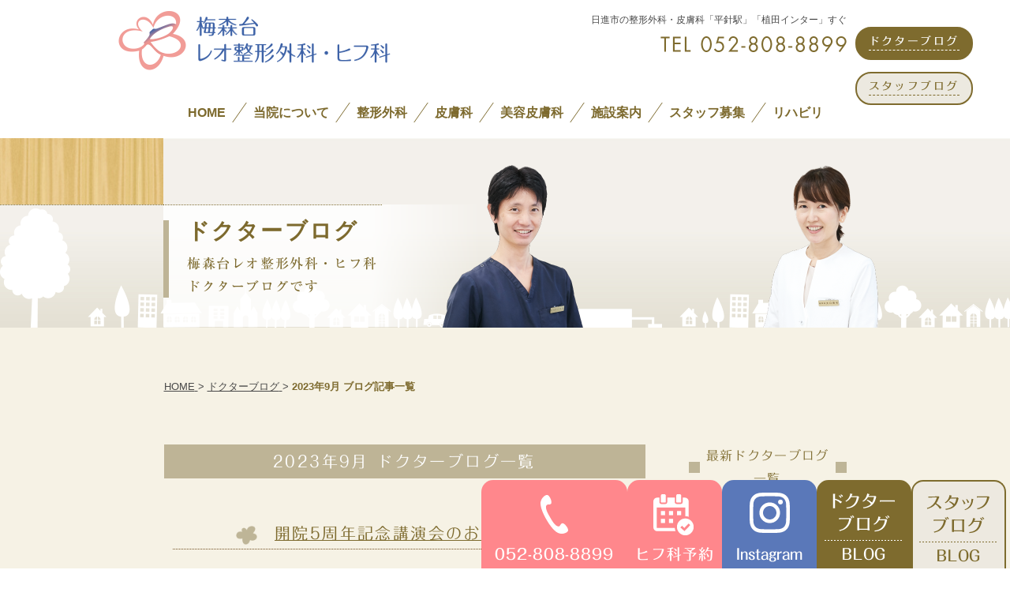

--- FILE ---
content_type: text/html; charset=UTF-8
request_url: https://leo-clinic.jp/blog/date/2023/09/
body_size: 47684
content:

<!DOCTYPE html>
<html dir="ltr" lang="ja">
	<head>
		<meta charset="UTF-8">
		<meta name="viewport" content="width=device-width">
		<title>2023年9月 ブログ記事一覧 - ドクターブログ - 梅森台レオ整形外科・ヒフ科（日進市・名東区・天白区）</title>
        		<meta name="description" content="梅森台レオ整形外科・ヒフ科のドクターブログページです">
                		<meta name="keywords" content="梅森台レオ整形外科・ヒフ科,梅森台,レオ,整形外科,皮膚科,愛知県,日進市">
        		<link rel="stylesheet" href="../../../../css/reset.css?ver=20260204-0005" type="text/css" media="all">
		<link rel="stylesheet" href="../../../../css/common.css?ver=20260204-0005" type="text/css" media="all">
		<link rel="stylesheet" href="../../../../css/layout_pc.css?ver=20260204-0005" type="text/css" media="all">
		<link rel="stylesheet" href="../../../../css/layout_sp.css?ver=20260204-0005" type="text/css" media="screen">
		<link rel="stylesheet" href="../../../../css/layout_tablet.css?ver=20260204-0005" type="text/css" media="screen">
		<link rel="stylesheet" href="../../../../css/snippets.css?ver=20260204-0005" type="text/css" media="all">
		<link rel="stylesheet" href="../../../../css/slidebars.css?ver=20260204-0005" type="text/css" media="screen and (max-width:640px)">
		<link rel="stylesheet" href="../../../../css/page-blog.css?ver=20260204-0005" type="text/css" media="all">
        
        <!--[if lt IE 9]>
			<script src="../../../../js/html5.js"></script>
			<script src="../../../../js/css3-mediaqueries.js"></script>
		<![endif]-->
		<script type="text/javascript" src="../../../../js/import.js?ver=20260204-0005"></script>
        
		                
		<link rel="icon" type="image/x-icon" href="../../../../favicon.ico">
		<link rel="apple-touch-icon" href="../../../../apple-touch-icon.png">
	</head>
    	<body id="blog-blog" class="blog">
    		<div id="top">
			<ul id="sp-menu" class="sp">
				<li id="toggle" class="menu sb-toggle-right">
                		<a href="#">
						<span class="icon"></span>
						<span class="text">メニュー</span>
					</a>
                </li>
				<li class="tel"><a href="tel:052-808-8899">TEL</a></li>
			</ul>
		</div>
		<!-- /top -->
		<div id="md-site">
			<header id="header" class="sb-slide container">
				<div class="container-inner clearfix">
                    <div class="primary clearfix">
                        <p class="h-logo">
                            <a href="../../../../">
                                <img src="../../../../images/common/h-logo.png" width="345" height="75" alt="梅森台レオ整形外科・ヒフ科（日進市・名東区・天白区）">
                            </a>
                        </p><!-- h-logo -->
                    </div><!-- primary -->
                    <div class="secondary clearfix">
                        <div class="h-address">
                            <p class="h-access">日進市の整形外科・皮膚科「平針駅」「植田インター」すぐ</p>
                            <p class="h-tel">
                                <img src="../../../../images/common/h-tel.png" width="236" height="20" alt="TEL 052-808-8899">
                            </p>
                        </div><!-- h-address -->
                        <div class="h-blog">
							<div class="blogbtn blog">
								<a href="../../../../blog/">
									<span class="inner">ドクターブログ</span>
								</a>
							</div>
							<div class="blogbtn staffblog">
								<a href="../../../../staffblog/">
									<span class="inner">スタッフブログ</span>
								</a>
							</div>
                        </div>
					</div><!-- secondary -->
				</div>
			</header>
			<!-- /header -->
						<nav id="nav" class="container">
                <div class="container-inner">
                    <ul id="pc-nav" class="clearfix">
                        <li class="home"><a href="../../../../"><span>HOME</span></a></li>
                        <li class="about"><a href="../../../../about/"><span>当院について</span></a></li>
                        <li class="ortho"><a href="../../../../ortho/"><span>整形外科</span></a></li>
                        <li class="derma"><a href="../../../../derma/"><span>皮膚科</span></a></li>
                        <li class="derma-beauty"><a href="../../../../derma/beauty.php"><span>美容皮膚科</span></a></li>
                        <li class="facilities"><a href="../../../../facilities/"><span>施設案内</span></a></li>
						<li class="recruit"><a href="../../../../recruit/"><span>スタッフ募集</span></a></li>
                        <li class="reha"><a href="../../../../reha/"><span>リハビリ</span></a></li>
                    </ul>
                </div><!-- container-inner -->
			</nav>
			<!-- /nav -->
						<div id="title" class="container">
                <div class="title-wrapper">
                    <div class="w_l"><div class="inner"></div></div><!-- w_l -->
                    <div class="w_c container-inner">
                        
                        <div class="title-box title-type01">
                            <div class="inner">
                                <h1 class="title">ドクターブログ</h1>
                                <p class="comment">梅森台レオ整形外科・ヒフ科<br> ドクターブログです</p>
                            </div>
                        </div>
                        
                    </div>
                    <div class="w_r"></div><!-- w_r -->
				</div><!-- title-wrapper -->
			</div>
			<!-- /title -->
			
			<div id="content" class="container">				<div id="c-wrapper" class="clearfix">
				    <div class="container-inner clearfix">
                                          	                	<div id="breadcrumb" class="section">
                        
                		                        
                    	<ol itemscope itemtype="http://schema.org/BreadcrumbList">
                        	
                        	<li itemprop="itemListElement" itemscope itemtype="http://schema.org/ListItem">
                            	<a itemscope itemtype="http://schema.org/Thing" itemprop="item" href="../../../../">
                                	<span itemprop="name">HOME</span>
                                </a> &gt;
                                <meta itemprop="position" content="1"../>
                            </li>
                        
                			                        	
                                                    	
                            <li itemprop="itemListElement" itemscope itemtype="http://schema.org/ListItem">
                            	<a itemscope itemtype="http://schema.org/Thing" itemprop="item" href="../../../../blog/">
                                	<span itemprop="name">ドクターブログ</span>
                                </a> &gt;
                                <meta itemprop="position" content="2"../>
                            </li>
                            
                                                        
                                                    	
                                                        
                            <li itemprop="itemListElement" itemscope itemtype="http://schema.org/ListItem" class="on">
                                <span itemscope itemtype="http://schema.org/Thing" itemprop="item">
                                    <span itemprop="name">2023年9月 ブログ記事一覧</span>
                                </span>
                                <meta itemprop="position" content="3"../>
                            </li>
                            
                                                        
                                                        
                        </ol>
                        
                                                
                    </div><!-- breadcrumb -->
                    						
						<div class="wrapper clearfix">
                        
							<div id="main">
                            
                                                                <h1 class="page-title">2023年9月 ドクターブログ一覧</h1>
                                                               
                                <article class="article section">
                                    <h2 class="titles"><span><a href="https://leo-clinic.jp/blog/1031/">開院5周年記念講演会のお知らせ</a></span></h2>
                                    <div class="property-box clearfix">
										                                        <div class="cat-box">
                                            <p class="text">
                                            カテゴリ：
                                                                                        <a href="https://leo-clinic.jp/blog/blogcat/%e3%83%aa%e3%83%8f%e3%83%93%e3%83%aa/" class="cat %e3%83%aa%e3%83%8f%e3%83%93%e3%83%aa">リハビリ</a>
                                                                                        <a href="https://leo-clinic.jp/blog/blogcat/%e9%aa%a8%e7%b2%97%e3%81%97%e3%82%87%e3%81%86%e7%97%87%e5%a4%96%e6%9d%a5/" class="cat %e9%aa%a8%e7%b2%97%e3%81%97%e3%82%87%e3%81%86%e7%97%87%e5%a4%96%e6%9d%a5">骨粗しょう症外来</a>
                                                                                        <a href="https://leo-clinic.jp/blog/blogcat/derma/%e7%be%8e%e5%ae%b9%e7%9a%ae%e8%86%9a%e7%a7%91/" class="cat %e7%be%8e%e5%ae%b9%e7%9a%ae%e8%86%9a%e7%a7%91">美容皮膚科</a>
                                                                                        <a href="https://leo-clinic.jp/blog/blogcat/derma/" class="cat derma">皮膚科</a>
                                                                                        <a href="https://leo-clinic.jp/blog/blogcat/ortho/" class="cat ortho">整形外科</a>
                                                                                        </p>
                                        </div><!-- cat-box -->
										                                        <div class="time-box">
                                            <p class="text">投稿日時：2023年09月26日</p>
                                        </div><!-- time-box -->
                                    </div><!-- property-box -->
                                    <div class="text-box clearfix">
                                    <p>こんにちは！</p>
<p>名古屋市天白区、名東区、日進市の境目にある整形外科、リハビリ科、リウマチ科、皮膚科、美容皮膚科クリニック、梅森台レオ整形外科・ヒフ科の院長の大口怜央です。</p>
<p>&nbsp;</p>
<p>この度梅森台レオ整形外科・ヒフ科は10月1日をもって開院5周年を迎えます。大勢の患者様にご来院いただき、優秀なスタッフに支えられ、なんとかこの5年間診療を続けることができました。当院を支え応援してくださった全ての方にこの場を借りて感謝いたします。ありがとうございました。</p>
<p>&nbsp;</p>
<p>さてせっかく5周年を迎えるので何か記念になるイベントはできないものかと思案したところ、地域住民の皆さんをご招待して講演会や体験会を開いたら喜んでいただけるのではないかという考えにいたりました。ちょうど香久山のピアゴ2Fで私の父が診療を行っていた大口医院が「岩崎台おおぐちハートクリニック」と名を変え、兄の大口志央医師が後を引き継ぎリニューアルスタートしました。現在日進市岩崎台に新医院を建設、移転準備中です。当院にて11月3日の金曜日にその大口志央医師を招いて記念講演会を行うことにしました。</p>
<p>&nbsp;</p>
<p>&nbsp;</p>
<p>ーーー<span style="font-size: 14pt;">梅森台レオ整形外科・ヒフ科　5周年記念講演会のお知らせ</span>ーーー</p>
<p>11月3日(金) 文化の日　　当院リハビリ室にて</p>
<p>&nbsp;</p>
<p>11:45～12:00　<span style="font-size: 14pt;"><strong>　骨粗鬆症に気をつけて！　～寝たきり予防のためにできること～</strong>　　</span></p>
<p>梅森台レオ整形外科・ヒフ科　院長　<span style="font-size: 14pt;">大口怜央</span></p>
<p>12:00～12:45     <strong><span style="font-size: 14pt;"> 脈の乱れを放置しないで！　～ご存じですか？心房細動～</span></strong></p>
<p>岩崎台おおぐちハートクリニック　院長　<span style="font-size: 14pt;">大口志央</span></p>
<p>&nbsp;</p>
<p>講演会は予約が可能ですし当日の参加も可能です。予約希望される方は受付で直接お申込みいただくかお電話(052-808-8899)にて承ります。</p>
<p>また講演会だけではなく9:30～11:30まで院内を開放し下記イベントも開催しています。奮ってご参加ください！</p>
<p>全てのイベントは参加無料です。</p>
<p>&nbsp;</p>
<p>①<strong>無料脱毛相談会</strong>　(2Fの皮膚科にて)</p>
<p>通常であれば有料の脱毛カウンセリングを無料にてお受けいたします。脱毛に関するご質問、施術に関するご質問、なんでもOKです。その場で脱毛施術の予約もできますし、もちろん相談だけでも構いません！　美容ヒフ科スタッフが対応いたします。一人20分で事前予約制です。</p>
<p><img class="alignleft wp-image-1053" src="https://leo-clinic.jp/webcms/wp-content/uploads/2023/09/AQ5I7885.jpg" alt="" width="390" height="260" srcset="https://leo-clinic.jp/webcms/wp-content/uploads/2023/09/AQ5I7885.jpg 2948w, https://leo-clinic.jp/webcms/wp-content/uploads/2023/09/AQ5I7885-300x200.jpg 300w, https://leo-clinic.jp/webcms/wp-content/uploads/2023/09/AQ5I7885-768x512.jpg 768w, https://leo-clinic.jp/webcms/wp-content/uploads/2023/09/AQ5I7885-1024x683.jpg 1024w" sizes="(max-width: 390px) 100vw, 390px" /></p>
<p>&nbsp;</p>
<p>&nbsp;</p>
<p>&nbsp;</p>
<p>&nbsp;</p>
<p>&nbsp;</p>
<p>&nbsp;</p>
<p>&nbsp;</p>
<p>&nbsp;</p>
<p>②<strong>お医者さん体験会</strong>  (1Fの整形外科にて)</p>
<p>小学生と中学生を対象に行います。</p>
<p>「医者ってどんな仕事？」「診察ってどうやるの？」「医者になるためにはどうすればいいの？」</p>
<p>医者という仕事に興味があるお子さんの参加をお待ちしています！実際に院内を見学し、医療機械に触れていただき、診療を体験していただきます。勉強のコツも教えますよ！</p>
<p><img class="alignleft wp-image-1054" src="https://leo-clinic.jp/webcms/wp-content/uploads/2023/09/AQ5I7307.jpg" alt="" width="417" height="278" srcset="https://leo-clinic.jp/webcms/wp-content/uploads/2023/09/AQ5I7307.jpg 3078w, https://leo-clinic.jp/webcms/wp-content/uploads/2023/09/AQ5I7307-300x200.jpg 300w, https://leo-clinic.jp/webcms/wp-content/uploads/2023/09/AQ5I7307-768x512.jpg 768w, https://leo-clinic.jp/webcms/wp-content/uploads/2023/09/AQ5I7307-1024x683.jpg 1024w" sizes="(max-width: 417px) 100vw, 417px" /></p>
<p>&nbsp;</p>
<p>&nbsp;</p>
<p>&nbsp;</p>
<p>&nbsp;</p>
<p>&nbsp;</p>
<p>&nbsp;</p>
<p>&nbsp;</p>
<p>&nbsp;</p>
<p>&nbsp;</p>
<p>③<strong>リハビリ体験会</strong></p>
<p>リハビリ室にて全身をマッサージする「ウォーターベッド」が体験できます　患者様にも大変好評で一度体験していただくと気持ち良くて病みつきになります。当院は2台体制で運用しています。</p>
<p><img class="alignleft wp-image-1034" src="https://leo-clinic.jp/webcms/wp-content/uploads/2023/09/AQ5I7278.jpg" alt="" width="385" height="256" srcset="https://leo-clinic.jp/webcms/wp-content/uploads/2023/09/AQ5I7278.jpg 3010w, https://leo-clinic.jp/webcms/wp-content/uploads/2023/09/AQ5I7278-300x200.jpg 300w, https://leo-clinic.jp/webcms/wp-content/uploads/2023/09/AQ5I7278-768x512.jpg 768w, https://leo-clinic.jp/webcms/wp-content/uploads/2023/09/AQ5I7278-1024x682.jpg 1024w" sizes="(max-width: 385px) 100vw, 385px" /></p>
<p>&nbsp;</p>
<p>&nbsp;</p>
<p>&nbsp;</p>
<p>&nbsp;</p>
<p>&nbsp;</p>
<p>&nbsp;</p>
<p>&nbsp;</p>
<p>&nbsp;</p>
<p>④<strong>カラダバランス教室</strong></p>
<p>全身の筋肉量、筋肉バランス、体脂肪率などが測定できる機械「InBody」の無料体験会も行います。わずか15秒で体の中身がチェックできます。結果は紙に印刷されるのでその場でお持ち帰りいただけます。</p>
<p>また希望される方は当院の理学療法士が「InBody」の結果をもとに筋力トレーニング指導を行います。自宅でできる効果的なストレッチ、トレーニングを指導いたします。</p>
<p>特に高齢の方は筋力が落ちてきているので転倒、骨折のリスクが高いです。是非一度測定してみることをおすすめします！<img class="alignleft wp-image-1052" src="https://leo-clinic.jp/webcms/wp-content/uploads/2023/09/eb3d56963af4bdb1bcf9f3aba51a7953.jpg" alt="" width="168" height="330" srcset="https://leo-clinic.jp/webcms/wp-content/uploads/2023/09/eb3d56963af4bdb1bcf9f3aba51a7953.jpg 1204w, https://leo-clinic.jp/webcms/wp-content/uploads/2023/09/eb3d56963af4bdb1bcf9f3aba51a7953-153x300.jpg 153w, https://leo-clinic.jp/webcms/wp-content/uploads/2023/09/eb3d56963af4bdb1bcf9f3aba51a7953-768x1507.jpg 768w, https://leo-clinic.jp/webcms/wp-content/uploads/2023/09/eb3d56963af4bdb1bcf9f3aba51a7953-522x1024.jpg 522w" sizes="(max-width: 168px) 100vw, 168px" /></p>
<p>&nbsp;</p>
<p>&nbsp;</p>
<p>&nbsp;</p>
<p>&nbsp;</p>
<p>&nbsp;</p>
<p>&nbsp;</p>
<p>&nbsp;</p>
<p>&nbsp;</p>
<p>&nbsp;</p>
<p>⑤<strong>スポーツトレーニング教室</strong></p>
<p>パーソナルトレーニングジム「G-tle」を経営している日比野氏をお招きしています。スポーツをしている小中高校生を対象に正しい筋トレ方法、スポーツ別のトレーニング指導を行います。競技のレベルアップにつなげいていただくことはもちろん、ケガのない体つくりにも正しいトレーニング方法を学んでいただくことは大切なことです。この機会に是非プロの指導を受けてみてください。</p>
<p>ちなみに日比野氏の教室は予約制です。</p>
<p><img class="alignleft wp-image-823" src="https://leo-clinic.jp/webcms/wp-content/uploads/2022/08/53c42b40c08494844cfc7f25a779bf79.jpg" alt="" width="434" height="289" srcset="https://leo-clinic.jp/webcms/wp-content/uploads/2022/08/53c42b40c08494844cfc7f25a779bf79.jpg 2953w, https://leo-clinic.jp/webcms/wp-content/uploads/2022/08/53c42b40c08494844cfc7f25a779bf79-300x200.jpg 300w, https://leo-clinic.jp/webcms/wp-content/uploads/2022/08/53c42b40c08494844cfc7f25a779bf79-768x512.jpg 768w, https://leo-clinic.jp/webcms/wp-content/uploads/2022/08/53c42b40c08494844cfc7f25a779bf79-1024x683.jpg 1024w" sizes="(max-width: 434px) 100vw, 434px" /></p>
<p>&nbsp;</p>
<p>&nbsp;</p>
<p>&nbsp;</p>
<p>&nbsp;</p>
<p>&nbsp;</p>
<p>&nbsp;</p>
<p>&nbsp;</p>
<p>&nbsp;</p>
<p>&nbsp;</p>
<p>&nbsp;</p>
                                    </div><!-- text-box -->
                                </article><!-- article -->
                                <article class="article section">
                                    <h2 class="titles"><span><a href="https://leo-clinic.jp/blog/1024/">アトピー性皮膚炎の治療あれこれ③＜後編＞</a></span></h2>
                                    <div class="property-box clearfix">
										                                        <div class="cat-box">
                                            <p class="text">
                                            カテゴリ：
                                                                                        <a href="https://leo-clinic.jp/blog/blogcat/derma/" class="cat derma">皮膚科</a>
                                                                                        </p>
                                        </div><!-- cat-box -->
										                                        <div class="time-box">
                                            <p class="text">投稿日時：2023年09月14日</p>
                                        </div><!-- time-box -->
                                    </div><!-- property-box -->
                                    <div class="text-box clearfix">
                                    <p>こんにちは！</p>
<p>名古屋市天白区、名東区、日進市の境目にある、整形外科、リハビリ科、リウマチ科、皮膚科、美容皮膚科クリニック、<br />
梅森台レオ整形外科・ヒフ科 副院長の大口亮子です。</p>
<p>&nbsp;</p>
<p>前回の＜前編＞から5か月も空いてしまいました・・・💦</p>
<p>なんどもブログの下書きして修正を重ねてようやく投稿です！</p>
<p>&nbsp;</p>
<p>大変お待たせしました！！</p>
<p>はじめてこのブログにたどり着いた方は、ぜひ前編や外用剤編も読んでください。</p>
<p><a href="https://leo-clinic.jp/blog/926/">https://leo-clinic.jp/blog/926/</a></p>
<p><a href="https://leo-clinic.jp/blog/956/">https://leo-clinic.jp/blog/956/</a></p>
<p>&nbsp;</p>
<p>さっそくですが、実際の患者さんのことなどもふまえてお話します。</p>
<p>※当院では、<span style="color: #ff0000;">以下の薬剤は、重症度に応じて、治療適応条件を満たした患者さんのみ</span>に使っております。</p>
<p>※<span style="color: #ff0000;">当院で胸部レントゲン撮影、採血なども含めて、検査を完結することが可能</span>です。</p>
<p>※ここに記載した内容以外にも注意点はありますので、実際の診療で治療を検討する際に医師から説明いたします。</p>
<p>&nbsp;</p>
<p><strong>①<span style="color: #00ff00;">デュピクセント（注射剤）</span></strong></p>
<p>特徴として、自己注射薬でありながら、<span style="color: #ff00ff;">安全性がとても高い</span>です。</p>
<p>検査は投与前に血液検査を行うことは重症度の把握のために行うことが多いですが、その後は基本的には不要です。</p>
<p>効き目は<span style="color: #ff00ff;">JAK阻害内服薬に比べると即効性はなく、ゆっくり</span>ですが、</p>
<p>それでも１回目の投与後から、まずはかゆみが楽になったとおっしゃる患者さんが多いです。</p>
<p>当院でデュピクセントを打っている患者さんは<span style="color: #ff00ff;">１０代～７０代と幅広い</span>です。</p>
<p>当院では、<span style="color: #ff00ff;">自己注射指導もしっかりと行います</span>。（初回、２回目、多いときは３回目まで医師が目の前で指導します）</p>
<p>副作用は、<span style="color: #0000ff;">アレルギー性結膜炎</span>が比較的多くみられますが、点眼薬で改善する<span style="color: #0000ff;">軽症のケースが多い</span>です。</p>
<p>しかし、目症状が改善せず、中止せざるを得なかった患者さんもおられました。</p>
<p><span style="color: #0000ff;">中止した場合、打ったことが無駄になるか？といえば、そうではありません</span>。</p>
<p>デュピクセントを投与したことによって今までにないレベルにアトピーの皮疹が改善したため、</p>
<p>デュピクセントを中止をしたあとも、なんとか外用剤などを駆使して、ひどい状態に戻ることなく、</p>
<p><span style="color: #0000ff;">比較的良い状態を維持することができるように</span>なりました。</p>
<p>ただ、３か月で金銭的にやはり継続困難とのことでやめてしまった患者さんでは、</p>
<p>皮疹は一時的にはよくなりましたが<span style="color: #000000;">、悪化＝再燃は早かったです。</span></p>
<p>デュピクセントを打つ場合、<span style="color: #ff0000;">最低１年間は継続すること</span>、それが再燃をなるべくさせないために必要な期間と考えられます。</p>
<p>臨床データとして、デュピクセントを続けるほどに、炎症性サイトカインが抑えられていくこともわかっています。</p>
<p>アトピー性皮膚炎の治療ガイドラインでも、寛解を維持する治療法として、デュピクセントを継続することがすすめられています。</p>
<p>当院で開始した患者さんでも、長い方は３年以上続けており、約３か月に１回程度の受診で良い状態を維持できています。</p>
<p>※ちなみに、難治性の結節性痒疹に対してもデュピクセントが保険適応となりました。</p>
<p>後日ブログでご紹介できればと思います。</p>
<p>&nbsp;</p>
<p><strong>②<span style="color: #ff00ff;">JAK阻害内服薬</span></strong></p>
<p>種類として、<span style="color: #ff0000;">オルミエント</span>、<span style="color: #ffff00;">リンヴォック</span>、<span style="color: #00ff00;">サイバインコ</span>の３種類があります。</p>
<p>&nbsp;</p>
<p>効き目では、<span style="color: #ff6600;">リンヴォック１５㎎錠の効果は高い</span>と実感します。</p>
<p>１日飲んだだけでかゆみが翌日なくなったという人もいます。</p>
<p>しかし、最重症の患者さん（ストロングクラス以上のステロイドを塗っても全くおさまらないような方）では</p>
<p>リンヴォック１５㎎でも少しはよいが満足するほどにはコントロールできず、</p>
<p><span style="color: #ff6600;">最終的に３０㎎錠を必要とすることがあります</span>。</p>
<p>その場合には、当然薬代も高くなります😢</p>
<p>&nbsp;</p>
<p>ストロングクラス以上のステロイド外用を塗るとよくなるけれども、薬がきれたり、弱いものにすると悪くなる・・</p>
<p>というような<span style="color: #ff00ff;">最重症とまではいかない方は、オルミエントがお勧め</span>かもしれません。</p>
<p>オルミエントには、４㎎錠と、２㎎錠の２種類があります。１５歳以上で投与が可能です。</p>
<p>オルミエント４㎎≒リンヴォック１５㎎のような感覚ですが、</p>
<p>アトピーの症状が落ち着いてきた場合には、<span style="color: #ff00ff;">２㎎錠へ減らすことが可能な場合</span>があります。</p>
<p>すると当然、<span style="color: #ff00ff;">薬代は半分近く</span>になります。</p>
<p>ここであえて「可能な場合」と書きましたのは、</p>
<p>実際の患者さんでは、２㎎に減らしたとたんにコントロールが悪くなることもありました。</p>
<p>ただ、それは悪くなる時期（季節なども関係あります）だったということもあるかもしれません。</p>
<p>&nbsp;</p>
<p><span style="color: #00ff00;">サイバインコ</span>の特徴としては、</p>
<p>アトピー性皮膚炎に特化して作られたお薬で、</p>
<p><span style="color: #00ff00;">１２歳以上であれば体重関係なく、１００㎎、２００㎎錠のいずれも投与</span>ができます。</p>
<p>（※リンヴォックも１２歳以上で投与できますが、体重３０㎏以上で、１５㎎錠のみが可能という制限があります。）</p>
<p>サイバインコ１００㎎≒リンヴォック１５㎎</p>
<p>サイバインコ２００㎎≒リンヴォック３０㎎</p>
<p>のような感覚なので、<span style="color: #00ff00;">１２歳以上の方で、最重症の場合は、選択肢としてあげられます</span>。</p>
<p>副作用として、ほかの２種類にはあまり見られない「悪心・嘔吐」が投与開始１～２週間ではみられやすいです。</p>
<p>&nbsp;</p>
<p>JAK阻害内服薬の共通する注意点としましては、<span style="color: #ff0000;">定期的に血液検査や必要に応じてレントゲン検査が必要</span>です。</p>
<p>感染症とたたかうために必要な好中球やリンパ球や血小板数が下がったりすることがあるからです。</p>
<p>また、JAK阻害内服薬の投与中や投与直前には<span style="color: #ff0000;">生ワクチンを接種できません</span>ので注意してください。</p>
<p><span style="color: #ff0000;">妊娠中であったり、妊娠している可能性がある女性には投与ができません</span>。</p>
<p>&nbsp;</p>
<p>最後に、もしこのような薬を考えたいと希望されている患者さんがいましたら、</p>
<p><span style="color: #ff0000;">これまでの治療経過・投薬内容がわかる紹介状や薬手帳を持参していただくよう</span>お願いいたします。</p>
<p>&nbsp;</p>
<p>なんだか長い文章ばかりのブログですみません！</p>
<p>やっと書き終えてほっとしています。</p>
<p>&nbsp;</p>
<p>最後まで読んでいただき、ありがとうございました☺</p>
<p>&nbsp;</p>
<p>&nbsp;</p>
<p>&nbsp;</p>
<p>&nbsp;</p>
<p>&nbsp;</p>
                                    </div><!-- text-box -->
                                </article><!-- article -->
                                <ul class="wp-pagenavi">
                                <li class="clearfix">
                                </li>
                                 </ul>
                                
                            </div><!-- main -->
                            
                            
                            
							<div id="side">
                                <div id="snav">
                                
                                
                                                                        <div class="snav-box section">
                                        <h3 class="titles"><span>最新ドクターブログ一覧</span></h3>
                                        <ul class="snav-list">
                                                                                        <li><a href="https://leo-clinic.jp/blog/1796/">更年期のお話</a></li>
                                                                                        <li><a href="https://leo-clinic.jp/blog/1546/">院長の解説シリーズ③　骨粗しょう症で起こる骨折　-脊椎圧迫骨折-</a></li>
                                                                                        <li><a href="https://leo-clinic.jp/blog/1714/">秋の朝市のご報告</a></li>
                                                                                        <li><a href="https://leo-clinic.jp/blog/1672/">ムエタイ大会のリングドクターに行ってきました</a></li>
                                                                                        <li><a href="https://leo-clinic.jp/blog/1658/">第27回骨粗鬆症学会</a></li>
                                                                                    </ul><!-- snav-list -->
                                    </div><!-- snav-box -->
                                                                                                            
                                                                        <div class="snav-box section">
                                        <h3 class="titles"><span>カテゴリ一覧</span></h3>
                                        <ul class="snav-list">
                                            <li class="cat-item cat-item-9"><a href="https://leo-clinic.jp/blog/blogcat/%e3%83%aa%e3%83%8f%e3%83%93%e3%83%aa/" >リハビリ</a> (28)
</li>
<li class="cat-item cat-item-8"><a href="https://leo-clinic.jp/blog/blogcat/%e9%aa%a8%e7%b2%97%e3%81%97%e3%82%87%e3%81%86%e7%97%87%e5%a4%96%e6%9d%a5/" >骨粗しょう症外来</a> (20)
</li>
<li class="cat-item cat-item-5"><a href="https://leo-clinic.jp/blog/blogcat/derma/" >皮膚科</a> (62)
<ul class='children'>
<li class="cat-item cat-item-7"><a href="https://leo-clinic.jp/blog/blogcat/derma/%e7%be%8e%e5%ae%b9%e7%9a%ae%e8%86%9a%e7%a7%91/" >美容皮膚科</a> (38)
</li>
</ul>
</li>
<li class="cat-item cat-item-4"><a href="https://leo-clinic.jp/blog/blogcat/ortho/" >整形外科</a> (40)
</li>
                                        </ul><!-- snav-list -->
                                    </div><!-- snav-box -->
                                                                        
                                                                        <div class="snav-box section">
                                        <h3 class="titles"><span>過去のドクターブログ一覧</span></h3>
                                        <ul class="snav-list">
                                            <li><a href='https://leo-clinic.jp/blog/date/2026/01/'>2026年1月</a>&nbsp;(1)</li>
<li><a href='https://leo-clinic.jp/blog/date/2025/11/'>2025年11月</a>&nbsp;(2)</li>
<li><a href='https://leo-clinic.jp/blog/date/2025/09/'>2025年9月</a>&nbsp;(3)</li>
<li><a href='https://leo-clinic.jp/blog/date/2025/08/'>2025年8月</a>&nbsp;(2)</li>
<li><a href='https://leo-clinic.jp/blog/date/2025/04/'>2025年4月</a>&nbsp;(1)</li>
<li><a href='https://leo-clinic.jp/blog/date/2025/02/'>2025年2月</a>&nbsp;(2)</li>
<li><a href='https://leo-clinic.jp/blog/date/2025/01/'>2025年1月</a>&nbsp;(1)</li>
<li><a href='https://leo-clinic.jp/blog/date/2024/11/'>2024年11月</a>&nbsp;(3)</li>
<li><a href='https://leo-clinic.jp/blog/date/2024/10/'>2024年10月</a>&nbsp;(1)</li>
<li><a href='https://leo-clinic.jp/blog/date/2024/09/'>2024年9月</a>&nbsp;(1)</li>
<li><a href='https://leo-clinic.jp/blog/date/2024/07/'>2024年7月</a>&nbsp;(2)</li>
<li><a href='https://leo-clinic.jp/blog/date/2024/05/'>2024年5月</a>&nbsp;(1)</li>
<li><a href='https://leo-clinic.jp/blog/date/2024/04/'>2024年4月</a>&nbsp;(3)</li>
<li><a href='https://leo-clinic.jp/blog/date/2024/03/'>2024年3月</a>&nbsp;(1)</li>
<li><a href='https://leo-clinic.jp/blog/date/2024/02/'>2024年2月</a>&nbsp;(2)</li>
<li><a href='https://leo-clinic.jp/blog/date/2023/12/'>2023年12月</a>&nbsp;(2)</li>
<li><a href='https://leo-clinic.jp/blog/date/2023/11/'>2023年11月</a>&nbsp;(1)</li>
<li><a href='https://leo-clinic.jp/blog/date/2023/09/'>2023年9月</a>&nbsp;(2)</li>
<li><a href='https://leo-clinic.jp/blog/date/2023/06/'>2023年6月</a>&nbsp;(2)</li>
<li><a href='https://leo-clinic.jp/blog/date/2023/05/'>2023年5月</a>&nbsp;(1)</li>
<li><a href='https://leo-clinic.jp/blog/date/2023/04/'>2023年4月</a>&nbsp;(1)</li>
<li><a href='https://leo-clinic.jp/blog/date/2023/03/'>2023年3月</a>&nbsp;(2)</li>
<li><a href='https://leo-clinic.jp/blog/date/2023/02/'>2023年2月</a>&nbsp;(1)</li>
<li><a href='https://leo-clinic.jp/blog/date/2022/10/'>2022年10月</a>&nbsp;(1)</li>
<li><a href='https://leo-clinic.jp/blog/date/2022/09/'>2022年9月</a>&nbsp;(1)</li>
<li><a href='https://leo-clinic.jp/blog/date/2022/08/'>2022年8月</a>&nbsp;(3)</li>
<li><a href='https://leo-clinic.jp/blog/date/2022/07/'>2022年7月</a>&nbsp;(2)</li>
<li><a href='https://leo-clinic.jp/blog/date/2022/06/'>2022年6月</a>&nbsp;(2)</li>
<li><a href='https://leo-clinic.jp/blog/date/2022/03/'>2022年3月</a>&nbsp;(1)</li>
<li><a href='https://leo-clinic.jp/blog/date/2022/01/'>2022年1月</a>&nbsp;(1)</li>
<li><a href='https://leo-clinic.jp/blog/date/2021/12/'>2021年12月</a>&nbsp;(2)</li>
<li><a href='https://leo-clinic.jp/blog/date/2021/10/'>2021年10月</a>&nbsp;(2)</li>
<li><a href='https://leo-clinic.jp/blog/date/2021/09/'>2021年9月</a>&nbsp;(1)</li>
<li><a href='https://leo-clinic.jp/blog/date/2021/07/'>2021年7月</a>&nbsp;(1)</li>
<li><a href='https://leo-clinic.jp/blog/date/2021/06/'>2021年6月</a>&nbsp;(2)</li>
<li><a href='https://leo-clinic.jp/blog/date/2021/04/'>2021年4月</a>&nbsp;(1)</li>
<li><a href='https://leo-clinic.jp/blog/date/2021/01/'>2021年1月</a>&nbsp;(1)</li>
<li><a href='https://leo-clinic.jp/blog/date/2020/12/'>2020年12月</a>&nbsp;(2)</li>
<li><a href='https://leo-clinic.jp/blog/date/2020/08/'>2020年8月</a>&nbsp;(2)</li>
<li><a href='https://leo-clinic.jp/blog/date/2020/07/'>2020年7月</a>&nbsp;(1)</li>
<li><a href='https://leo-clinic.jp/blog/date/2020/02/'>2020年2月</a>&nbsp;(2)</li>
<li><a href='https://leo-clinic.jp/blog/date/2020/01/'>2020年1月</a>&nbsp;(1)</li>
<li><a href='https://leo-clinic.jp/blog/date/2019/12/'>2019年12月</a>&nbsp;(1)</li>
<li><a href='https://leo-clinic.jp/blog/date/2019/11/'>2019年11月</a>&nbsp;(2)</li>
<li><a href='https://leo-clinic.jp/blog/date/2019/10/'>2019年10月</a>&nbsp;(1)</li>
<li><a href='https://leo-clinic.jp/blog/date/2019/08/'>2019年8月</a>&nbsp;(1)</li>
<li><a href='https://leo-clinic.jp/blog/date/2019/07/'>2019年7月</a>&nbsp;(1)</li>
<li><a href='https://leo-clinic.jp/blog/date/2019/06/'>2019年6月</a>&nbsp;(2)</li>
<li><a href='https://leo-clinic.jp/blog/date/2019/05/'>2019年5月</a>&nbsp;(1)</li>
<li><a href='https://leo-clinic.jp/blog/date/2019/04/'>2019年4月</a>&nbsp;(2)</li>
<li><a href='https://leo-clinic.jp/blog/date/2019/03/'>2019年3月</a>&nbsp;(1)</li>
<li><a href='https://leo-clinic.jp/blog/date/2019/02/'>2019年2月</a>&nbsp;(2)</li>
<li><a href='https://leo-clinic.jp/blog/date/2019/01/'>2019年1月</a>&nbsp;(2)</li>
<li><a href='https://leo-clinic.jp/blog/date/2018/12/'>2018年12月</a>&nbsp;(5)</li>
<li><a href='https://leo-clinic.jp/blog/date/2018/11/'>2018年11月</a>&nbsp;(6)</li>
<li><a href='https://leo-clinic.jp/blog/date/2018/10/'>2018年10月</a>&nbsp;(4)</li>
                                        </ul><!-- snav-list -->
                                    </div><!-- snav-box -->
                                                                        
                                </div><!-- snav -->
                            </div><!-- side -->
                                                        
						</div><!-- wrapper -->
                        
                    </div><!-- container-inner -->
				</div><!-- c-wrapper -->
                

                <p class="pagetop sb-slide opacity">
                    <a href="#top">
                        <img src="../../../../images/common/pagetop.png" width="70" height="70" alt="ページ先頭へ">
                    </a>
                </p>
                <div class="c_menu-fixed container">
                    <div class="banner-box">
                        <p class="b-tel banner">
                            <span class="text tellink" data-number="052-808-8899"><span class="pc">052-808-8899</span></span>
                        </p>
                        <a class="b-reserv banner" href="https://leo-clinic.mdja.jp/" target="_blank">
                            <span class="text">ヒフ科予約</span>
                        </a>
                        <a class="b-insta banner" href="https://www.instagram.com/leoclinic2018/?r=nametag" target="_blank">
                            <span class="text">Instagram</span>
                        </a>
                        <a class="b-b_doc banner" href="../../../../blog/" target="_blank">
                            <span class="text">BLOG</span>
                        </a>
                        <a class="b-b_staff banner" href="../../../../staffblog/" target="_blank">
                            <span class="text">BLOG</span>
                        </a>
                    </div>
                </div><!-- menu-fixed -->
			</div><!-- /content -->
			<footer id="footer" class="container">
				<div class="f-sign clearfix">
                    <div class="container-inner clearfix">
                        <div class="f-names clearfix">
                            <p class="f-logo">
                                <a href="../../../../">
                                    <img src="../../../../images/common/f-logo.png" width="360" height="77" alt="梅森台レオ整形外科・ヒフ科（日進市・名東区・天白区）">
                                </a>
                            </p>
                            <p class="f-address">
                            〒470-0133 <br class="sp">日進市梅森台4丁目188番地<br>
                            <span class="tellink" data-number="052-808-8899">TEL 052-808-8899</span>
                            </p>
                        </div><!-- f-names -->
                        <div class="f-access">
                            <div class="access-car clearfix">
                                <div class="titles">
                                    <p>車でお越しの場合</p>
                                </div>
                                <div class="text">
                                    <p>
                                    名二環「植田」IC出口より東へ約5分。<br>
                                    国道153号沿いの「デニーズ」のある交差点「梅森西」を北方向へ進み、丸亀製麺のある交差点「梅森台2丁目」を西に上るなだらかな坂の途中にあります。
                                    </p>
                                </div>
                                <div class="points">
                                    <p>
                                        <span class="large">駐車場51台</span><br>
                                        <span class="small">（うち障害者専用2台）</span>
                                    </p>
                                </div>
                            </div><!-- access-car -->
                            <div class="access-trainbus clearfix">
                                <div class="titles">
                                    <p>地下鉄・バス</p>
                                </div>
                                <div class="text">
                                    <ul class="listmark-disc">
                                        <li>地下鉄鶴舞線「平針駅」より市バス「梅森台1丁目」下車　徒歩約７分</li>
                                        <li>くるりんバス「梅森台」下車　徒歩約2分</li>
                                    </ul>
                                </div>
                                <div class="banners">
                                    <p class="image ta-c">
                                        <a href="https://doctorsfile.jp/h/189263/df/1/" target="_blank">
                                            <img src="../../../../images/common/banner-doctorsfile.jpg" width="250" height="100" alt="ドクターズファイルに紹介されました">
                                        </a>
                                    </p>
                                    <p class="image ta-c">
                                        <a href="https://doctorsfile.jp/h/189263/mt/1/" target="_blank">
                                            <img src="../../../../images/common/banner-doctorsfile02.jpg" width="250" height="100" alt="ドクターズファイルに紹介されました 02">
                                        </a>
                                    </p>
                                    <p class="image ta-c">
                                        <a href="https://repairkneeds.com/" target="_blank">
                                            <img src="../../../../images/common/banner-repairkneeds.jpg" width="250" height="100" alt="再生因子注入療法リペアニーズ2">
                                        </a>
                                    </p>
                                </div>
                            </div><!-- access-trainbus -->
                            <div class="access-ps clearfix">
                                <p class="text">名古屋市天白区、名東区、日進市の方がアクセスしやすいクリニックです</p>
                            </div><!-- access-ps -->
                        </div><!-- f-access -->
                        <p class="gmap-link">
                            <a href="https://goo.gl/maps/JhE2agoMQPM2" target="_blank">
                                <span>Googleマップ</span> で見る
                            </a>
                        </p><!-- gmap-link -->
                    </div><!-- container-inner -->
                </div><!-- f-sign -->
                <div class="f-map clearfix">
                    <div id="gmap-area"></div>
                </div><!-- f-sign -->
                <div class="f-bottom">
                    <div class="container-inner clearfix">
                        <p class="copyright">Copyright &copy; All rights reserved.</p>
                    </div><!-- container-inner -->
                </div><!-- f-bottom -->
			</footer>
			<!-- /footer -->
		</div>
		<!-- /md-site -->
		<div id="md-nav" class="sp">
			<ul id="sp-nav" class="clearfix">
                <li class="home">
                        <a href="../../../../">HOME</a>
                 </li>
                  <li class="about">
                        <a href="../../../../about/">当院について</a>
                 </li>
                  <li class="ortho">
                     <a href="../../../../ortho/">整形外科</a>
                     <ul class="child clearfix">
                        <li class="ortho-osteoporosis">
                            <a href="../../../../ortho/osteoporosis.php">骨粗しょう症外来</a>
                        </li>
                     </ul>
                 </li>
                  <li class="derma">
                     <a href="../../../../derma/">皮膚科</a>
                     <ul class="child clearfix">
                        <li class="derma-beauty">
                            <a href="../../../../derma/beauty.php">美容皮膚科</a>
                        </li>
                        <li class="derma-price">
                            <a href="../../../../derma/price.php">美容皮膚科 料金メニュー</a>
                        </li>
                     </ul>
                 </li>
                  <li class="facilities">
                        <a href="../../../../facilities/">施設案内</a>
                 </li>
                 <li class="recruit">
                        <a href="../../../../recruit/">スタッフ募集</a>
                 </li>
                  <li class="reha">
                        <a href="../../../../reha/">リハビリ</a>
                 </li>
                  <li class="blog">
                        <a href="../../../../blog/">ドクターブログ</a>
                 </li>
                  <li class="staffblog">
                        <a href="../../../../staffblog/">スタッフブログ</a>
                 </li>
			</ul>
		</div><!-- /md-nav -->
	</body>
</html>


--- FILE ---
content_type: text/css
request_url: https://leo-clinic.jp/css/common.css?ver=20260204-0005
body_size: 42766
content:
/*
	COMMON CSS
	version: 1.0.2 (2017.2.15)
	Copyright Bunsosha Inc.
*/


/* CLEAR FIX */

.clearfix:after {
	content: "";
	display: block;
	clear: both;
	height: 0;
	visibility: hidden;
}
.clearfix { min-height: 1px; }
* html .clearfix { height: 1px; }

.clearleft:after {
	content: "";
	display: block;
	clear: left;
	height: 0;
	visibility: hidden;
}
.clearleft { min-height: 1px; }
* html .clearleft { height: 1px; }


/* COMMON GENERAL */

body {
	font-family: 'Hiragino Kaku Gothic ProN', 'ヒラギノ角ゴ ProN W3', Meiryo, メイリオ, Osaka, 'MS PGothic', arial, helvetica, sans-serif;
	/*font-family: Verdana, Arial, Helvetica, 'メイリオ', Meiryo, 'Hiragino Maru Gothic Pro', 'ヒラギノ丸ゴ Pro W4', Osaka, 'ＭＳ Ｐゴシック', sans-serif;*/
	line-height: 1.7;
	text-align: left;
	color: #333333;
	background: #FFFFFF;
	-webkit-text-size-adjust: 100%;
	-webkit-font-smoothing: antialiased;
}

xmp {
	display: inline;
	font-size: 14px;
	letter-spacing: 0;
}

/* 音声ブラウザ用 */
.speak {
    position: absolute;
    top: -9999px;
    left: -9999px;
    margin: 0;
    padding: 0;
    line-height: 0;
    font-size: 0;
    width: 0;
    height: 0;
}

a:link,
a:visited { text-decoration: underline; }
a:hover { text-decoration: none; }

.txtd-n a,
a.txtd-n { text-decoration: none; }
.txtd-u a,
a.txtd-u,
.txtd-u { text-decoration: underline; }
.txtd-hn a:hover,
a.txtd-hn:hover { text-decoration: none; }
.txtd-hu a:hover,
a.txtd-hu:hover { text-decoration: underline; }

h2,
h3,
h4,
h5,
h6 {
	margin-bottom: 10px;
}

p,
ul,
ol,
dl,
table {
	margin-bottom: 10px;
}

img.ds-b { display: block; }
img.va-md { vertical-align: middle; }
img.va-bl { vertical-align: baseline; }
img.va-bt { vertical-align: bottom; }

.ds-b { display: block; }

.fl-l { float: left; }
.fl-r { float: right; }

.ta-c { text-align: center; }
.ta-l { text-align: left; }
.ta-r { text-align: right; }

.ti1{
	text-indent:1em;
}
.ti2{
	text-indent:2em;
}

.ls1 { letter-spacing: 1px; }
.ls2 { letter-spacing: 2px; }
.ls3 { letter-spacing: 3px; }
.ls4 { letter-spacing: 4px; }
.ls5 { letter-spacing: 5px; }
.ls6 { letter-spacing: 6px; }
.ls7 { letter-spacing: 7px; }
.ls8 { letter-spacing: 8px; }

.ls-05{ letter-spacing:-0.5px; }
.ls-1{ letter-spacing:-1px; }
.ls1em{ letter-spacing:1em; }

.fs10 { font-size: 0.667em; }
.fs11 { font-size: 0.733em; }
.fs12 { font-size: 0.8em; }
.fs13 { font-size: 0.867em; }
.fs14 { font-size: 0.933em; }
.fs15 { font-size: 1em; }
.fs16 { font-size: 1.067em; }
.fs17 { font-size: 1.133em; }
.fs18 { font-size: 1.2em; }
.fs19 { font-size: 1.267em; }
.fs20 { font-size: 1.333em; }
.fs21 { font-size: 1.4em; }
.fs22 { font-size: 1.467em; }
.fs23 { font-size: 1.533em; }
.fs24 { font-size: 1.6em; }
.fs25 { font-size: 1.167em; }
.fs26 { font-size: 1.733em; }
.fs27 { font-size: 1.8em; }
.fs28 { font-size: 1.867em; }
.fs29 { font-size: 1.933em; }
.fs30 { font-size: 2em; }
.fs31 { font-size: 2.067em; }
.fs32 { font-size: 2.133em; }

.fs90p { font-size: .9em; }
.fs80p { font-size: .8em; }
.fs70p { font-size: .7em; }
.fs60p { font-size: .6em; }
.fs50p { font-size: .5em; }

.lh10 { line-height: 1; }
.lh11 { line-height: 1.1; }
.lh12 { line-height: 1.2; }
.lh13 { line-height: 1.3; }
.lh14 { line-height: 1.4; }
.lh15 { line-height: 1.5; }
.lh16 { line-height: 1.6; }
.lh17 { line-height: 1.7; }
.lh18 { line-height: 1.8; }
.lh19 { line-height: 1.9; }
.lh20 { line-height: 2.0; }
.lh21 { line-height: 2.1; }
.lh22 { line-height: 2.2; }
.lh23 { line-height: 2.3; }
.lh24 { line-height: 2.4; }

.fw-n { font-weight: normal; }
.fw-b { font-weight: bold; }

.m0a { margin: 0 auto!Important; }

.m5 { margin: 5px!Important; }
.m10 { margin: 10px!Important; }
.m15 { margin: 15px!Important; }
.m20 { margin: 20px!Important; }
.m25 { margin: 25px!Important; }
.m30 { margin: 30px!Important; }
.m35 { margin: 35px!Important; }
.m40 { margin: 40px!Important; }
.m45 { margin: 45px!Important; }
.m50 { margin: 50px!Important; }

.mt0 { margin-top: 0px!Important; }
.mt5 { margin-top: 5px!Important; }
.mt10 { margin-top: 10px!Important; }
.mt15 { margin-top: 15px!Important; }
.mt20 { margin-top: 20px!Important; }
.mt25 { margin-top: 25px!Important; }
.mt30 { margin-top: 30px!Important; }
.mt35 { margin-top: 35px!Important; }
.mt40 { margin-top: 40px!Important; }
.mt45 { margin-top: 45px!Important; }
.mt50 { margin-top: 50px!Important; }
.mt55 { margin-top: 55px!Important; }
.mt60 { margin-top: 60px!Important; }
.mt65 { margin-top: 65px!Important; }
.mt70 { margin-top: 70px!Important; }
.mt75 { margin-top: 75px!Important; }
.mt80 { margin-top: 80px!Important; }
.mt85 { margin-top: 85px!Important; }
.mt90 { margin-top: 90px!Important; }
.mt95 { margin-top: 95px!Important; }
.mt100 { margin-top: 100px!Important; }

.mr0 { margin-right: 0px!Important; }
.mr5 { margin-right: 5px!Important; }
.mr10 { margin-right: 10px!Important; }
.mr15 { margin-right: 15px!Important; }
.mr20 { margin-right: 20px!Important; }
.mr25 { margin-right: 25px!Important; }
.mr30 { margin-right: 30px!Important; }
.mr35 { margin-right: 35px!Important; }
.mr40 { margin-right: 40px!Important; }
.mr45 { margin-right: 45px!Important; }
.mr50 { margin-right: 50px!Important; }
.mr55 { margin-right: 55px!Important; }
.mr60 { margin-right: 60px!Important; }
.mr65 { margin-right: 65px!Important; }
.mr70 { margin-right: 70px!Important; }
.mr75 { margin-right: 75px!Important; }
.mr80 { margin-right: 80px!Important; }
.mr85 { margin-right: 85px!Important; }
.mr90 { margin-right: 90px!Important; }
.mr95 { margin-right: 95px!Important; }
.mr100 { margin-right: 100px!Important; }

.mb0 { margin-bottom: 0px!Important; }
.mb5 { margin-bottom: 5px!Important; }
.mb10 { margin-bottom: 10px!Important; }
.mb15 { margin-bottom: 15px!Important; }
.mb20 { margin-bottom: 20px!Important; }
.mb25 { margin-bottom: 25px!Important; }
.mb30 { margin-bottom: 30px!Important; }
.mb35 { margin-bottom: 35px!Important; }
.mb40 { margin-bottom: 40px!Important; }
.mb45 { margin-bottom: 45px!Important; }
.mb50 { margin-bottom: 50px!Important; }
.mb55 { margin-bottom: 55px!Important; }
.mb60 { margin-bottom: 60px!Important; }
.mb65 { margin-bottom: 65px!Important; }
.mb70 { margin-bottom: 70px!Important; }
.mb75 { margin-bottom: 75px!Important; }
.mb80 { margin-bottom: 80px!Important; }
.mb85 { margin-bottom: 85px!Important; }
.mb90 { margin-bottom: 90px!Important; }
.mb95 { margin-bottom: 95px!Important; }
.mb100 { margin-bottom: 100px!Important; }

.ml0 { margin-left: 0px!Important; }
.ml5 { margin-left: 5px!Important; }
.ml10 { margin-left: 10px!Important; }
.ml15 { margin-left: 15px!Important; }
.ml20 { margin-left: 20px!Important; }
.ml25 { margin-left: 25px!Important; }
.ml30 { margin-left: 30px!Important; }
.ml35 { margin-left: 35px!Important; }
.ml40 { margin-left: 40px!Important; }
.ml45 { margin-left: 45px!Important; }
.ml50 { margin-left: 50px!Important; }
.ml55 { margin-left: 55px!Important; }
.ml60 { margin-left: 60px!Important; }
.ml65 { margin-left: 65px!Important; }
.ml70 { margin-left: 70px!Important; }
.ml75 { margin-left: 75px!Important; }
.ml80 { margin-left: 80px!Important; }
.ml85 { margin-left: 85px!Important; }
.ml90 { margin-left: 90px!Important; }
.ml95 { margin-left: 95px!Important; }
.ml100 { margin-left: 100px!Important; }

.p5 { padding: 5px!Important; }
.p10 { padding: 10px!Important; }
.p15 { padding: 15px!Important; }
.p20 { padding: 20px!Important; }
.p25 { padding: 25px!Important; }
.p30 { padding: 30px!Important; }
.p35 { padding: 35px!Important; }
.p40 { padding: 40px!Important; }
.p45 { padding: 45px!Important; }
.p50 { padding: 50px!Important; }

.pt0 { padding-top: 0px!Important; }
.pt5 { padding-top: 5px!Important; }
.pt10 { padding-top: 10px!Important; }
.pt15 { padding-top: 15px!Important; }
.pt20 { padding-top: 20px!Important; }
.pt25 { padding-top: 25px!Important; }
.pt30 { padding-top: 30px!Important; }
.pt35 { padding-top: 35px!Important; }
.pt40 { padding-top: 40px!Important; }
.pt45 { padding-top: 45px!Important; }
.pt50 { padding-top: 50px!Important; }
.pt55 { padding-top: 55px!Important; }
.pt60 { padding-top: 60px!Important; }
.pt65 { padding-top: 65px!Important; }
.pt70 { padding-top: 70px!Important; }
.pt75 { padding-top: 75px!Important; }
.pt80 { padding-top: 80px!Important; }
.pt85 { padding-top: 85px!Important; }
.pt90 { padding-top: 90px!Important; }
.pt95 { padding-top: 95px!Important; }
.pt100 { padding-top: 100px!Important; }

.pr0 { padding-right: 0px!Important; }
.pr5 { padding-right: 5px!Important; }
.pr10 { padding-right: 10px!Important; }
.pr15 { padding-right: 15px!Important; }
.pr20 { padding-right: 20px!Important; }
.pr25 { padding-right: 25px!Important; }
.pr30 { padding-right: 30px!Important; }
.pr35 { padding-right: 35px!Important; }
.pr40 { padding-right: 40px!Important; }
.pr45 { padding-right: 45px!Important; }
.pr50 { padding-right: 50px!Important; }
.pr55 { padding-right: 55px!Important; }
.pr60 { padding-right: 60px!Important; }
.pr65 { padding-right: 65px!Important; }
.pr70 { padding-right: 70px!Important; }
.pr75 { padding-right: 75px!Important; }
.pr80 { padding-right: 80px!Important; }
.pr85 { padding-right: 85px!Important; }
.pr90 { padding-right: 90px!Important; }
.pr95 { padding-right: 95px!Important; }
.pr100 { padding-right: 100px!Important; }

.pb0 { padding-bottom: 0px!Important; }
.pb5 { padding-bottom: 5px!Important; }
.pb10 { padding-bottom: 10px!Important; }
.pb15 { padding-bottom: 15px!Important; }
.pb20 { padding-bottom: 20px!Important; }
.pb25 { padding-bottom: 25px!Important; }
.pb30 { padding-bottom: 30px!Important; }
.pb35 { padding-bottom: 35px!Important; }
.pb40 { padding-bottom: 40px!Important; }
.pb45 { padding-bottom: 45px!Important; }
.pb50 { padding-bottom: 50px!Important; }
.pb55 { padding-bottom: 55px!Important; }
.pb60 { padding-bottom: 60px!Important; }
.pb65 { padding-bottom: 65px!Important; }
.pb70 { padding-bottom: 70px!Important; }
.pb75 { padding-bottom: 75px!Important; }
.pb80 { padding-bottom: 80px!Important; }
.pb85 { padding-bottom: 85px!Important; }
.pb90 { padding-bottom: 90px!Important; }
.pb95 { padding-bottom: 95px!Important; }
.pb100 { padding-bottom: 100px!Important; }

.pl0 { padding-left: 0px!Important; }
.pl5 { padding-left: 5px!Important; }
.pl10 { padding-left: 10px!Important; }
.pl15 { padding-left: 15px!Important; }
.pl20 { padding-left: 20px!Important; }
.pl25 { padding-left: 25px!Important; }
.pl30 { padding-left: 30px!Important; }
.pl35 { padding-left: 35px!Important; }
.pl40 { padding-left: 40px!Important; }
.pl45 { padding-left: 45px!Important; }
.pl50 { padding-left: 50px!Important; }
.pl55 { padding-left: 55px!Important; }
.pl60 { padding-left: 60px!Important; }
.pl65 { padding-left: 65px!Important; }
.pl70 { padding-left: 70px!Important; }
.pl75 { padding-left: 75px!Important; }
.pl80 { padding-left: 80px!Important; }
.pl85 { padding-left: 85px!Important; }
.pl90 { padding-left: 90px!Important; }
.pl95 { padding-left: 95px!Important; }
.pl100 { padding-left: 100px!Important; }

.w5p { width: 5%; }
.w10p { width: 10%; }
.w15p { width: 15%; }
.w20p { width: 20%; }
.w25p { width: 25%; }
.w30p { width: 30%; }
.w35p { width: 35%; }
.w40p { width: 40%; }
.w45p { width: 45%; }
.w50p { width: 50%; }
.w55p { width: 55%; }
.w60p { width: 60%; }
.w65p { width: 65%; }
.w70p { width: 70%; }
.w75p { width: 75%; }
.w80p { width: 80% }
.w85p { width: 85% }
.w90p { width: 90%; }
.w95p { width: 95%; }
.w100p { width: 100%; }

.round {
	border-radius: 6px;
	-webkit-border-radius: 6px;
	-moz-border-radius: 6px;
}


/* PC GENERAL */

@media all and (min-width: 641px) {

.sp { display: none; }
.pc { display: block; }
br.pc,
a.pc,
img.pc,
span.pc { display: inline; }

img.pc-ds-b { display: block; }
img.pc-va-md { vertical-align: middle; }
img.pc-va-bl { vertical-align: baseline; }
img.pc-va-bt { vertical-align: bottom; }

.pc-fl-l { float: left; }
.pc-fl-r { float: right; }

.pc-ta-c { text-align: center; }
.pc-ta-l { text-align: left; }
.pc-ta-r { text-align: right; }

.pc-ls1 { letter-spacing: 1px; }
.pc-ls2 { letter-spacing: 2px; }
.pc-ls3 { letter-spacing: 3px; }
.pc-ls4 { letter-spacing: 4px; }
.pc-ls5 { letter-spacing: 5px; }
.pc-ls6 { letter-spacing: 6px; }
.pc-ls7 { letter-spacing: 7px; }
.pc-ls8 { letter-spacing: 8px; }

.pc-fs10 { font-size: 0.667em; }
.pc-fs11 { font-size: 0.733em; }
.pc-fs12 { font-size: 0.8em; }
.pc-fs13 { font-size: 0.867em; }
.pc-fs14 { font-size: 0.933em; }
.pc-fs15 { font-size: 1em; }
.pc-fs16 { font-size: 1.067em; }
.pc-fs17 { font-size: 1.133em; }
.pc-fs18 { font-size: 1.2em; }
.pc-fs19 { font-size: 1.267em; }
.pc-fs20 { font-size: 1.333em; }
.pc-fs21 { font-size: 1.4em; }
.pc-fs22 { font-size: 1.467em; }
.pc-fs23 { font-size: 1.533em; }
.pc-fs24 { font-size: 1.6em; }
.pc-fs25 { font-size: 1.167em; }
.pc-fs26 { font-size: 1.733em; }
.pc-fs27 { font-size: 1.8em; }
.pc-fs28 { font-size: 1.867em; }
.pc-fs29 { font-size: 1.933em; }
.pc-fs30 { font-size: 2em; }
.pc-fs31 { font-size: 2.067em; }
.pc-fs32 { font-size: 2.133em; }

.pc-lh10 { line-height: 1; }
.pc-lh11 { line-height: 1.1; }
.pc-lh12 { line-height: 1.2; }
.pc-lh13 { line-height: 1.3; }
.pc-lh14 { line-height: 1.4; }
.pc-lh15 { line-height: 1.5; }
.pc-lh16 { line-height: 1.6; }
.pc-lh17 { line-height: 1.7; }
.pc-lh18 { line-height: 1.8; }
.pc-lh19 { line-height: 1.9; }
.pc-lh20 { line-height: 2.0; }
.pc-lh21 { line-height: 2.1; }
.pc-lh22 { line-height: 2.2; }
.pc-lh23 { line-height: 2.3; }
.pc-lh24 { line-height: 2.4; }

.pc-m0a { margin: 0 auto!Important; }

.pc-m5 { margin: 5px!Important; }
.pc-m10 { margin: 10px!Important; }
.pc-m15 { margin: 15px!Important; }
.pc-m20 { margin: 20px!Important; }
.pc-m25 { margin: 25px!Important; }
.pc-m30 { margin: 30px!Important; }
.pc-m35 { margin: 35px!Important; }
.pc-m40 { margin: 40px!Important; }
.pc-m45 { margin: 45px!Important; }
.pc-m50 { margin: 50px!Important; }

.pc-mt0 { margin-top: 0px!Important; }
.pc-mt5 { margin-top: 5px!Important; }
.pc-mt10 { margin-top: 10px!Important; }
.pc-mt15 { margin-top: 15px!Important; }
.pc-mt20 { margin-top: 20px!Important; }
.pc-mt25 { margin-top: 25px!Important; }
.pc-mt30 { margin-top: 30px!Important; }
.pc-mt35 { margin-top: 35px!Important; }
.pc-mt40 { margin-top: 40px!Important; }
.pc-mt45 { margin-top: 45px!Important; }
.pc-mt50 { margin-top: 50px!Important; }
.pc-mt55 { margin-top: 55px!Important; }
.pc-mt60 { margin-top: 60px!Important; }
.pc-mt65 { margin-top: 65px!Important; }
.pc-mt70 { margin-top: 70px!Important; }
.pc-mt75 { margin-top: 75px!Important; }
.pc-mt80 { margin-top: 80px!Important; }
.pc-mt85 { margin-top: 85px!Important; }
.pc-mt90 { margin-top: 90px!Important; }
.pc-mt95 { margin-top: 95px!Important; }
.pc-mt100 { margin-top: 100px!Important; }

.pc-mr0 { margin-right: 0px!Important; }
.pc-mr5 { margin-right: 5px!Important; }
.pc-mr10 { margin-right: 10px!Important; }
.pc-mr15 { margin-right: 15px!Important; }
.pc-mr20 { margin-right: 20px!Important; }
.pc-mr25 { margin-right: 25px!Important; }
.pc-mr30 { margin-right: 30px!Important; }
.pc-mr35 { margin-right: 35px!Important; }
.pc-mr40 { margin-right: 40px!Important; }
.pc-mr45 { margin-right: 45px!Important; }
.pc-mr50 { margin-right: 50px!Important; }
.pc-mr55 { margin-right: 55px!Important; }
.pc-mr60 { margin-right: 60px!Important; }
.pc-mr65 { margin-right: 65px!Important; }
.pc-mr70 { margin-right: 70px!Important; }
.pc-mr75 { margin-right: 75px!Important; }
.pc-mr80 { margin-right: 80px!Important; }
.pc-mr85 { margin-right: 85px!Important; }
.pc-mr90 { margin-right: 90px!Important; }
.pc-mr95 { margin-right: 95px!Important; }
.pc-mr100 { margin-right: 100px!Important; }

.pc-mb0 { margin-bottom: 0px!Important; }
.pc-mb5 { margin-bottom: 5px!Important; }
.pc-mb10 { margin-bottom: 10px!Important; }
.pc-mb15 { margin-bottom: 15px!Important; }
.pc-mb20 { margin-bottom: 20px!Important; }
.pc-mb25 { margin-bottom: 25px!Important; }
.pc-mb30 { margin-bottom: 30px!Important; }
.pc-mb35 { margin-bottom: 35px!Important; }
.pc-mb40 { margin-bottom: 40px!Important; }
.pc-mb45 { margin-bottom: 45px!Important; }
.pc-mb50 { margin-bottom: 50px!Important; }
.pc-mb55 { margin-bottom: 55px!Important; }
.pc-mb60 { margin-bottom: 60px!Important; }
.pc-mb65 { margin-bottom: 65px!Important; }
.pc-mb70 { margin-bottom: 70px!Important; }
.pc-mb75 { margin-bottom: 75px!Important; }
.pc-mb80 { margin-bottom: 80px!Important; }
.pc-mb85 { margin-bottom: 85px!Important; }
.pc-mb90 { margin-bottom: 90px!Important; }
.pc-mb95 { margin-bottom: 95px!Important; }
.pc-mb100 { margin-bottom: 100px!Important; }

.pc-ml0 { margin-left: 0px!Important; }
.pc-ml5 { margin-left: 5px!Important; }
.pc-ml10 { margin-left: 10px!Important; }
.pc-ml15 { margin-left: 15px!Important; }
.pc-ml20 { margin-left: 20px!Important; }
.pc-ml25 { margin-left: 25px!Important; }
.pc-ml30 { margin-left: 30px!Important; }
.pc-ml35 { margin-left: 35px!Important; }
.pc-ml40 { margin-left: 40px!Important; }
.pc-ml45 { margin-left: 45px!Important; }
.pc-ml50 { margin-left: 50px!Important; }
.pc-ml55 { margin-left: 55px!Important; }
.pc-ml60 { margin-left: 60px!Important; }
.pc-ml65 { margin-left: 65px!Important; }
.pc-ml70 { margin-left: 70px!Important; }
.pc-ml75 { margin-left: 75px!Important; }
.pc-ml80 { margin-left: 80px!Important; }
.pc-ml85 { margin-left: 85px!Important; }
.pc-ml90 { margin-left: 90px!Important; }
.pc-ml95 { margin-left: 95px!Important; }
.pc-ml100 { margin-left: 100px!Important; }

.pc-p5 { padding: 5px!Important; }
.pc-p10 { padding: 10px!Important; }
.pc-p15 { padding: 15px!Important; }
.pc-p20 { padding: 20px!Important; }
.pc-p25 { padding: 25px!Important; }
.pc-p30 { padding: 30px!Important; }
.pc-p35 { padding: 35px!Important; }
.pc-p40 { padding: 40px!Important; }
.pc-p45 { padding: 45px!Important; }
.pc-p50 { padding: 50px!Important; }

.pc-pt0 { padding-top: 0px!Important; }
.pc-pt5 { padding-top: 5px!Important; }
.pc-pt10 { padding-top: 10px!Important; }
.pc-pt15 { padding-top: 15px!Important; }
.pc-pt20 { padding-top: 20px!Important; }
.pc-pt25 { padding-top: 25px!Important; }
.pc-pt30 { padding-top: 30px!Important; }
.pc-pt35 { padding-top: 35px!Important; }
.pc-pt40 { padding-top: 40px!Important; }
.pc-pt45 { padding-top: 45px!Important; }
.pc-pt50 { padding-top: 50px!Important; }
.pc-pt55 { padding-top: 55px!Important; }
.pc-pt60 { padding-top: 60px!Important; }
.pc-pt65 { padding-top: 65px!Important; }
.pc-pt70 { padding-top: 70px!Important; }
.pc-pt75 { padding-top: 75px!Important; }
.pc-pt80 { padding-top: 80px!Important; }
.pc-pt85 { padding-top: 85px!Important; }
.pc-pt90 { padding-top: 90px!Important; }
.pc-pt95 { padding-top: 95px!Important; }
.pc-pt100 { padding-top: 100px!Important; }

.pc-pr0 { padding-right: 0px!Important; }
.pc-pr5 { padding-right: 5px!Important; }
.pc-pr10 { padding-right: 10px!Important; }
.pc-pr15 { padding-right: 15px!Important; }
.pc-pr20 { padding-right: 20px!Important; }
.pc-pr25 { padding-right: 25px!Important; }
.pc-pr30 { padding-right: 30px!Important; }
.pc-pr35 { padding-right: 35px!Important; }
.pc-pr40 { padding-right: 40px!Important; }
.pc-pr45 { padding-right: 45px!Important; }
.pc-pr50 { padding-right: 50px!Important; }
.pc-pr55 { padding-right: 55px!Important; }
.pc-pr60 { padding-right: 60px!Important; }
.pc-pr65 { padding-right: 65px!Important; }
.pc-pr70 { padding-right: 70px!Important; }
.pc-pr75 { padding-right: 75px!Important; }
.pc-pr80 { padding-right: 80px!Important; }
.pc-pr85 { padding-right: 85px!Important; }
.pc-pr90 { padding-right: 90px!Important; }
.pc-pr95 { padding-right: 95px!Important; }
.pc-pr100 { padding-right: 100px!Important; }

.pc-pb0 { padding-bottom: 0px!Important; }
.pc-pb5 { padding-bottom: 5px!Important; }
.pc-pb10 { padding-bottom: 10px!Important; }
.pc-pb15 { padding-bottom: 15px!Important; }
.pc-pb20 { padding-bottom: 20px!Important; }
.pc-pb25 { padding-bottom: 25px!Important; }
.pc-pb30 { padding-bottom: 30px!Important; }
.pc-pb35 { padding-bottom: 35px!Important; }
.pc-pb40 { padding-bottom: 40px!Important; }
.pc-pb45 { padding-bottom: 45px!Important; }
.pc-pb50 { padding-bottom: 50px!Important; }
.pc-pb55 { padding-bottom: 55px!Important; }
.pc-pb60 { padding-bottom: 60px!Important; }
.pc-pb65 { padding-bottom: 65px!Important; }
.pc-pb70 { padding-bottom: 70px!Important; }
.pc-pb75 { padding-bottom: 75px!Important; }
.pc-pb80 { padding-bottom: 80px!Important; }
.pc-pb85 { padding-bottom: 85px!Important; }
.pc-pb90 { padding-bottom: 90px!Important; }
.pc-pb95 { padding-bottom: 95px!Important; }
.pc-pb100 { padding-bottom: 100px!Important; }

.pc-pl0 { padding-left: 0px!Important; }
.pc-pl5 { padding-left: 5px!Important; }
.pc-pl10 { padding-left: 10px!Important; }
.pc-pl15 { padding-left: 15px!Important; }
.pc-pl20 { padding-left: 20px!Important; }
.pc-pl25 { padding-left: 25px!Important; }
.pc-pl30 { padding-left: 30px!Important; }
.pc-pl35 { padding-left: 35px!Important; }
.pc-pl40 { padding-left: 40px!Important; }
.pc-pl45 { padding-left: 45px!Important; }
.pc-pl50 { padding-left: 50px!Important; }
.pc-pl55 { padding-left: 55px!Important; }
.pc-pl60 { padding-left: 60px!Important; }
.pc-pl65 { padding-left: 65px!Important; }
.pc-pl70 { padding-left: 70px!Important; }
.pc-pl75 { padding-left: 75px!Important; }
.pc-pl80 { padding-left: 80px!Important; }
.pc-pl85 { padding-left: 85px!Important; }
.pc-pl90 { padding-left: 90px!Important; }
.pc-pl95 { padding-left: 95px!Important; }
.pc-pl100 { padding-left: 100px!Important; }

.pc-w5p { width: 5%; }
.pc-w10p { width: 10%; }
.pc-w15p { width: 15%; }
.pc-w20p { width: 20%; }
.pc-w25p { width: 25%; }
.pc-w30p { width: 30%; }
.pc-w35p { width: 35%; }
.pc-w40p { width: 40%; }
.pc-w45p { width: 45%; }
.pc-w50p { width: 50%; }
.pc-w55p { width: 55%; }
.pc-w60p { width: 60%; }
.pc-w65p { width: 65%; }
.pc-w70p { width: 70%; }
.pc-w75p { width: 75%; }
.pc-w80p { width: 80% }
.pc-w85p { width: 85% }
.pc-w90p { width: 90%; }
.pc-w95p { width: 95%; }
.pc-w100p { width: 100%; }

.w5 { width: 5px; }
.w10 { width: 10px; }
.w15 { width: 15px; }
.w20 { width: 20px; }
.w25 { width: 25px; }
.w30 { width: 30px; }
.w35 { width: 35px; }
.w40 { width: 40px; }
.w45 { width: 45px; }
.w50 { width: 50px; }
.w55 { width: 55px; }
.w60 { width: 60px; }
.w65 { width: 65px; }
.w70 { width: 70px; }
.w75 { width: 75px; }
.w80 { width: 80px; }
.w85 { width: 85px; }
.w90 { width: 90px; }
.w95 { width: 95px; }
.w100 { width: 100px; }
.w105 { width: 105px; }
.w110 { width: 110px; }
.w115 { width: 115px; }
.w120 { width: 120px; }
.w125 { width: 125px; }
.w130 { width: 130px; }
.w135 { width: 135px; }
.w140 { width: 140px; }
.w145 { width: 145px; }
.w150 { width: 150px; }
.w155 { width: 155px; }
.w160 { width: 160px; }
.w165 { width: 165px; }
.w170 { width: 170px; }
.w175 { width: 175px; }
.w180 { width: 180px; }
.w185 { width: 185px; }
.w190 { width: 190px; }
.w195 { width: 195px; }
.w200 { width: 200px; }
.w205 { width: 205px; }
.w210 { width: 210px; }
.w215 { width: 215px; }
.w220 { width: 220px; }
.w225 { width: 225px; }
.w230 { width: 230px; }
.w235 { width: 235px; }
.w240 { width: 240px; }
.w245 { width: 245px; }
.w250 { width: 250px; }
.w255 { width: 255px; }
.w260 { width: 260px; }
.w265 { width: 265px; }
.w270 { width: 270px; }
.w275 { width: 275px; }
.w280 { width: 280px; }
.w285 { width: 285px; }
.w290 { width: 290px; }
.w295 { width: 295px; }
.w300 { width: 300px; }
.w305 { width: 305px; }
.w310 { width: 310px; }
.w315 { width: 315px; }
.w320 { width: 320px; }
.w325 { width: 325px; }
.w330 { width: 330px; }
.w335 { width: 335px; }
.w340 { width: 340px; }
.w345 { width: 345px; }
.w350 { width: 350px; }
.w355 { width: 355px; }
.w360 { width: 360px; }
.w365 { width: 365px; }
.w370 { width: 370px; }
.w375 { width: 375px; }
.w380 { width: 380px; }
.w385 { width: 385px; }
.w390 { width: 390px; }
.w395 { width: 395px; }
.w400 { width: 400px; }
.w405 { width: 405px; }
.w410 { width: 410px; }
.w415 { width: 415px; }
.w420 { width: 420px; }
.w425 { width: 425px; }
.w430 { width: 430px; }
.w435 { width: 435px; }
.w440 { width: 440px; }
.w445 { width: 445px; }
.w450 { width: 450px; }
.w455 { width: 455px; }
.w460 { width: 460px; }
.w465 { width: 465px; }
.w470 { width: 470px; }
.w475 { width: 475px; }
.w480 { width: 480px; }
.w485 { width: 485px; }
.w490 { width: 490px; }
.w495 { width: 495px; }
.w500 { width: 500px; }
.w505 { width: 505px; }
.w510 { width: 510px; }
.w515 { width: 515px; }
.w520 { width: 520px; }
.w525 { width: 525px; }
.w530 { width: 530px; }
.w535 { width: 535px; }
.w540 { width: 540px; }
.w545 { width: 545px; }
.w550 { width: 550px; }
.w555 { width: 555px; }
.w560 { width: 560px; }
.w565 { width: 565px; }
.w570 { width: 570px; }
.w575 { width: 575px; }
.w580 { width: 580px; }
.w585 { width: 585px; }
.w590 { width: 590px; }
.w595 { width: 595px; }
.w600 { width: 600px; }
.w605 { width: 605px; }
.w610 { width: 610px; }
.w615 { width: 615px; }
.w620 { width: 620px; }
.w625 { width: 625px; }
.w630 { width: 630px; }
.w635 { width: 635px; }
.w640 { width: 640px; }
.w645 { width: 645px; }
.w650 { width: 650px; }
.w655 { width: 655px; }
.w660 { width: 660px; }
.w665 { width: 665px; }
.w670 { width: 670px; }
.w675 { width: 675px; }
.w680 { width: 680px; }
.w685 { width: 685px; }
.w690 { width: 690px; }
.w695 { width: 695px; }
.w700 { width: 700px; }
.w705 { width: 705px; }
.w710 { width: 710px; }
.w715 { width: 715px; }
.w720 { width: 720px; }
.w725 { width: 725px; }
.w730 { width: 730px; }
.w735 { width: 735px; }
.w740 { width: 740px; }
.w745 { width: 745px; }
.w750 { width: 750px; }
.w755 { width: 755px; }
.w760 { width: 760px; }
.w765 { width: 765px; }
.w770 { width: 770px; }
.w775 { width: 775px; }
.w780 { width: 780px; }
.w785 { width: 785px; }
.w790 { width: 790px; }
.w795 { width: 795px; }
.w800 { width: 800px; }
.w805 { width: 805px; }
.w810 { width: 810px; }
.w815 { width: 815px; }
.w820 { width: 820px; }
.w825 { width: 825px; }
.w830 { width: 830px; }
.w835 { width: 835px; }
.w840 { width: 840px; }
.w845 { width: 845px; }
.w850 { width: 850px; }
.w855 { width: 855px; }
.w860 { width: 860px; }
.w865 { width: 865px; }
.w870 { width: 870px; }
.w875 { width: 875px; }
.w880 { width: 880px; }
.w885 { width: 885px; }
.w890 { width: 890px; }
.w895 { width: 895px; }
.w900 { width: 900px; }
.w905 { width: 905px; }
.w910 { width: 910px; }
.w915 { width: 915px; }
.w920 { width: 920px; }
.w925 { width: 925px; }
.w930 { width: 930px; }
.w935 { width: 935px; }
.w940 { width: 940px; }
.w945 { width: 945px; }
.w950 { width: 950px; }
.w955 { width: 955px; }
.w960 { width: 960px; }
.w965 { width: 965px; }
.w970 { width: 970px; }
.w975 { width: 975px; }
.w980 { width: 980px; }
.w985 { width: 985px; }
.w990 { width: 990px; }
.w995 { width: 995px; }
.w1000 { width: 1000px; }

}


/* SP GENERAL */

@media only screen and (max-width: 640px) {

* {
	-webkit-box-sizing: border-box;
	-moz-box-sizing: border-box;
	-o-box-sizing: border-box;
	-ms-box-sizing: border-box;
	box-sizing: border-box;
}

.pc { display: none!important; }
.sp { display: block; }
br.sp,
a.sp,
img.sp,
span.sp { display: inline; }

img { max-width: 100%; height: auto; }
img.img-fit { width: 100%; height: auto; }
img.sp-ds-b { display: block; }
img.sp-va-md { vertical-align: middle; }
img.sp-va-bl { vertical-align: baseline; }
img.sp-va-bt { vertical-align: bottom; }

.sp-fl-l { float: left; }
.sp-fl-r { float: right; }

.sp-ta-c { text-align: center; }
.sp-ta-l { text-align: left; }
.sp-ta-r { text-align: right; }

.sp-ls-05{ letter-spacing:-0.5px; }
.sp-ls-1{ letter-spacing:-1px; }
.sp-ls1em{ letter-spacing:1em; }

.sp-ls1 { letter-spacing: 1px; }
.sp-ls2 { letter-spacing: 2px; }
.sp-ls3 { letter-spacing: 3px; }
.sp-ls4 { letter-spacing: 4px; }
.sp-ls5 { letter-spacing: 5px; }
.sp-ls6 { letter-spacing: 6px; }
.sp-ls7 { letter-spacing: 7px; }
.sp-ls8 { letter-spacing: 8px; }

.sp-fs10 { font-size: 10px; }
.sp-fs11 { font-size: 11px; }
.sp-fs12 { font-size: 12px; }
.sp-fs13 { font-size: 13px; }
.sp-fs14 { font-size: 14px; }
.sp-fs15 { font-size: 15px; }
.sp-fs16 { font-size: 16px; }
.sp-fs17 { font-size: 17px; }
.sp-fs18 { font-size: 18px; }
.sp-fs19 { font-size: 19px; }
.sp-fs20 { font-size: 20px; }
.sp-fs21 { font-size: 21px; }
.sp-fs22 { font-size: 22px; }
.sp-fs23 { font-size: 23px; }
.sp-fs24 { font-size: 24px; }
.sp-fs25 { font-size: 25px; }
.sp-fs26 { font-size: 26px; }
.sp-fs27 { font-size: 27px; }
.sp-fs28 { font-size: 28px; }
.sp-fs29 { font-size: 29px; }
.sp-fs30 { font-size: 30px; }
.sp-fs31 { font-size: 31px; }
.sp-fs32 { font-size: 32px; }

.sp-lh10 { line-height: 1; }
.sp-lh11 { line-height: 1.1; }
.sp-lh12 { line-height: 1.2; }
.sp-lh13 { line-height: 1.3; }
.sp-lh14 { line-height: 1.4; }
.sp-lh15 { line-height: 1.5; }
.sp-lh16 { line-height: 1.6; }
.sp-lh17 { line-height: 1.7; }
.sp-lh18 { line-height: 1.8; }
.sp-lh19 { line-height: 1.9; }
.sp-lh20 { line-height: 2.0; }
.sp-lh21 { line-height: 2.1; }
.sp-lh22 { line-height: 2.2; }
.sp-lh23 { line-height: 2.3; }
.sp-lh24 { line-height: 2.4; }

.sp-m0a { margin: 0 auto!Important; }

.sp-m5 { margin: 5px!Important; }
.sp-m10 { margin: 10px!Important; }
.sp-m15 { margin: 15px!Important; }
.sp-m20 { margin: 20px!Important; }
.sp-m25 { margin: 25px!Important; }
.sp-m30 { margin: 30px!Important; }
.sp-m35 { margin: 35px!Important; }
.sp-m40 { margin: 40px!Important; }
.sp-m45 { margin: 45px!Important; }
.sp-m50 { margin: 50px!Important; }

.sp-mt0 { margin-top: 0px!Important; }
.sp-mt5 { margin-top: 5px!Important; }
.sp-mt10 { margin-top: 10px!Important; }
.sp-mt15 { margin-top: 15px!Important; }
.sp-mt20 { margin-top: 20px!Important; }
.sp-mt25 { margin-top: 25px!Important; }
.sp-mt30 { margin-top: 30px!Important; }
.sp-mt35 { margin-top: 35px!Important; }
.sp-mt40 { margin-top: 40px!Important; }
.sp-mt45 { margin-top: 45px!Important; }
.sp-mt50 { margin-top: 50px!Important; }
.sp-mt55 { margin-top: 55px!Important; }
.sp-mt60 { margin-top: 60px!Important; }
.sp-mt65 { margin-top: 65px!Important; }
.sp-mt70 { margin-top: 70px!Important; }
.sp-mt75 { margin-top: 75px!Important; }
.sp-mt80 { margin-top: 80px!Important; }
.sp-mt85 { margin-top: 85px!Important; }
.sp-mt90 { margin-top: 90px!Important; }
.sp-mt95 { margin-top: 95px!Important; }
.sp-mt100 { margin-top: 100px!Important; }

.sp-mr0 { margin-right: 0px!Important; }
.sp-mr5 { margin-right: 5px!Important; }
.sp-mr10 { margin-right: 10px!Important; }
.sp-mr15 { margin-right: 15px!Important; }
.sp-mr20 { margin-right: 20px!Important; }
.sp-mr25 { margin-right: 25px!Important; }
.sp-mr30 { margin-right: 30px!Important; }
.sp-mr35 { margin-right: 35px!Important; }
.sp-mr40 { margin-right: 40px!Important; }
.sp-mr45 { margin-right: 45px!Important; }
.sp-mr50 { margin-right: 50px!Important; }
.sp-mr55 { margin-right: 55px!Important; }
.sp-mr60 { margin-right: 60px!Important; }
.sp-mr65 { margin-right: 65px!Important; }
.sp-mr70 { margin-right: 70px!Important; }
.sp-mr75 { margin-right: 75px!Important; }
.sp-mr80 { margin-right: 80px!Important; }
.sp-mr85 { margin-right: 85px!Important; }
.sp-mr90 { margin-right: 90px!Important; }
.sp-mr95 { margin-right: 95px!Important; }
.sp-mr100 { margin-right: 100px!Important; }

.sp-mb0 { margin-bottom: 0px!Important; }
.sp-mb5 { margin-bottom: 5px!Important; }
.sp-mb10 { margin-bottom: 10px!Important; }
.sp-mb15 { margin-bottom: 15px!Important; }
.sp-mb20 { margin-bottom: 20px!Important; }
.sp-mb25 { margin-bottom: 25px!Important; }
.sp-mb30 { margin-bottom: 30px!Important; }
.sp-mb35 { margin-bottom: 35px!Important; }
.sp-mb40 { margin-bottom: 40px!Important; }
.sp-mb45 { margin-bottom: 45px!Important; }
.sp-mb50 { margin-bottom: 50px!Important; }
.sp-mb55 { margin-bottom: 55px!Important; }
.sp-mb60 { margin-bottom: 60px!Important; }
.sp-mb65 { margin-bottom: 65px!Important; }
.sp-mb70 { margin-bottom: 70px!Important; }
.sp-mb75 { margin-bottom: 75px!Important; }
.sp-mb80 { margin-bottom: 80px!Important; }
.sp-mb85 { margin-bottom: 85px!Important; }
.sp-mb90 { margin-bottom: 90px!Important; }
.sp-mb95 { margin-bottom: 95px!Important; }
.sp-mb100 { margin-bottom: 100px!Important; }

.sp-ml0 { margin-left: 0px!Important; }
.sp-ml5 { margin-left: 5px!Important; }
.sp-ml10 { margin-left: 10px!Important; }
.sp-ml15 { margin-left: 15px!Important; }
.sp-ml20 { margin-left: 20px!Important; }
.sp-ml25 { margin-left: 25px!Important; }
.sp-ml30 { margin-left: 30px!Important; }
.sp-ml35 { margin-left: 35px!Important; }
.sp-ml40 { margin-left: 40px!Important; }
.sp-ml45 { margin-left: 45px!Important; }
.sp-ml50 { margin-left: 50px!Important; }
.sp-ml55 { margin-left: 55px!Important; }
.sp-ml60 { margin-left: 60px!Important; }
.sp-ml65 { margin-left: 65px!Important; }
.sp-ml70 { margin-left: 70px!Important; }
.sp-ml75 { margin-left: 75px!Important; }
.sp-ml80 { margin-left: 80px!Important; }
.sp-ml85 { margin-left: 85px!Important; }
.sp-ml90 { margin-left: 90px!Important; }
.sp-ml95 { margin-left: 95px!Important; }
.sp-ml100 { margin-left: 100px!Important; }

.sp-p5 { padding: 5px!Important; }
.sp-p10 { padding: 10px!Important; }
.sp-p15 { padding: 15px!Important; }
.sp-p20 { padding: 20px!Important; }
.sp-p25 { padding: 25px!Important; }
.sp-p30 { padding: 30px!Important; }
.sp-p35 { padding: 35px!Important; }
.sp-p40 { padding: 40px!Important; }
.sp-p45 { padding: 45px!Important; }
.sp-p50 { padding: 50px!Important; }

.sp-pt0 { padding-top: 0px!Important; }
.sp-pt5 { padding-top: 5px!Important; }
.sp-pt10 { padding-top: 10px!Important; }
.sp-pt15 { padding-top: 15px!Important; }
.sp-pt20 { padding-top: 20px!Important; }
.sp-pt25 { padding-top: 25px!Important; }
.sp-pt30 { padding-top: 30px!Important; }
.sp-pt35 { padding-top: 35px!Important; }
.sp-pt40 { padding-top: 40px!Important; }
.sp-pt45 { padding-top: 45px!Important; }
.sp-pt50 { padding-top: 50px!Important; }
.sp-pt55 { padding-top: 55px!Important; }
.sp-pt60 { padding-top: 60px!Important; }
.sp-pt65 { padding-top: 65px!Important; }
.sp-pt70 { padding-top: 70px!Important; }
.sp-pt75 { padding-top: 75px!Important; }
.sp-pt80 { padding-top: 80px!Important; }
.sp-pt85 { padding-top: 85px!Important; }
.sp-pt90 { padding-top: 90px!Important; }
.sp-pt95 { padding-top: 95px!Important; }
.sp-pt100 { padding-top: 100px!Important; }

.sp-pr0 { padding-right: 0px!Important; }
.sp-pr5 { padding-right: 5px!Important; }
.sp-pr10 { padding-right: 10px!Important; }
.sp-pr15 { padding-right: 15px!Important; }
.sp-pr20 { padding-right: 20px!Important; }
.sp-pr25 { padding-right: 25px!Important; }
.sp-pr30 { padding-right: 30px!Important; }
.sp-pr35 { padding-right: 35px!Important; }
.sp-pr40 { padding-right: 40px!Important; }
.sp-pr45 { padding-right: 45px!Important; }
.sp-pr50 { padding-right: 50px!Important; }
.sp-pr55 { padding-right: 55px!Important; }
.sp-pr60 { padding-right: 60px!Important; }
.sp-pr65 { padding-right: 65px!Important; }
.sp-pr70 { padding-right: 70px!Important; }
.sp-pr75 { padding-right: 75px!Important; }
.sp-pr80 { padding-right: 80px!Important; }
.sp-pr85 { padding-right: 85px!Important; }
.sp-pr90 { padding-right: 90px!Important; }
.sp-pr95 { padding-right: 95px!Important; }
.sp-pr100 { padding-right: 100px!Important; }

.sp-pb0 { padding-bottom: 0px!Important; }
.sp-pb5 { padding-bottom: 5px!Important; }
.sp-pb10 { padding-bottom: 10px!Important; }
.sp-pb15 { padding-bottom: 15px!Important; }
.sp-pb20 { padding-bottom: 20px!Important; }
.sp-pb25 { padding-bottom: 25px!Important; }
.sp-pb30 { padding-bottom: 30px!Important; }
.sp-pb35 { padding-bottom: 35px!Important; }
.sp-pb40 { padding-bottom: 40px!Important; }
.sp-pb45 { padding-bottom: 45px!Important; }
.sp-pb50 { padding-bottom: 50px!Important; }
.sp-pb55 { padding-bottom: 55px!Important; }
.sp-pb60 { padding-bottom: 60px!Important; }
.sp-pb65 { padding-bottom: 65px!Important; }
.sp-pb70 { padding-bottom: 70px!Important; }
.sp-pb75 { padding-bottom: 75px!Important; }
.sp-pb80 { padding-bottom: 80px!Important; }
.sp-pb85 { padding-bottom: 85px!Important; }
.sp-pb90 { padding-bottom: 90px!Important; }
.sp-pb95 { padding-bottom: 95px!Important; }
.sp-pb100 { padding-bottom: 100px!Important; }

.sp-pl0 { padding-left: 0px!Important; }
.sp-pl5 { padding-left: 5px!Important; }
.sp-pl10 { padding-left: 10px!Important; }
.sp-pl15 { padding-left: 15px!Important; }
.sp-pl20 { padding-left: 20px!Important; }
.sp-pl25 { padding-left: 25px!Important; }
.sp-pl30 { padding-left: 30px!Important; }
.sp-pl35 { padding-left: 35px!Important; }
.sp-pl40 { padding-left: 40px!Important; }
.sp-pl45 { padding-left: 45px!Important; }
.sp-pl50 { padding-left: 50px!Important; }
.sp-pl55 { padding-left: 55px!Important; }
.sp-pl60 { padding-left: 60px!Important; }
.sp-pl65 { padding-left: 65px!Important; }
.sp-pl70 { padding-left: 70px!Important; }
.sp-pl75 { padding-left: 75px!Important; }
.sp-pl80 { padding-left: 80px!Important; }
.sp-pl85 { padding-left: 85px!Important; }
.sp-pl90 { padding-left: 90px!Important; }
.sp-pl95 { padding-left: 95px!Important; }
.sp-pl100 { padding-left: 100px!Important; }

.sp-w5 { width: 5px; }
.sp-w10 { width: 10px; }
.sp-w15 { width: 15px; }
.sp-w20 { width: 20px; }
.sp-w25 { width: 25px; }
.sp-w30 { width: 30px; }
.sp-w35 { width: 35px; }
.sp-w40 { width: 40px; }
.sp-w45 { width: 45px; }
.sp-w50 { width: 50px; }
.sp-w55 { width: 55px; }
.sp-w60 { width: 60px; }
.sp-w65 { width: 65px; }
.sp-w70 { width: 70px; }
.sp-w75 { width: 75px; }
.sp-w80 { width: 80px; }
.sp-w85 { width: 85px; }
.sp-w90 { width: 90px; }
.sp-w95 { width: 95px; }
.sp-w100 { width: 100px; }
.sp-w105 { width: 105px; }
.sp-w110 { width: 110px; }
.sp-w115 { width: 115px; }
.sp-w120 { width: 120px; }
.sp-w125 { width: 125px; }
.sp-w130 { width: 130px; }
.sp-w135 { width: 135px; }
.sp-w140 { width: 140px; }
.sp-w145 { width: 145px; }
.sp-w150 { width: 150px; }
.sp-w155 { width: 155px; }
.sp-w160 { width: 160px; }
.sp-w165 { width: 165px; }
.sp-w170 { width: 170px; }
.sp-w175 { width: 175px; }
.sp-w180 { width: 180px; }
.sp-w185 { width: 185px; }
.sp-w190 { width: 190px; }
.sp-w195 { width: 195px; }
.sp-w200 { width: 200px; }
.sp-w205 { width: 205px; }
.sp-w210 { width: 210px; }
.sp-w215 { width: 215px; }
.sp-w220 { width: 220px; }
.sp-w225 { width: 225px; }
.sp-w230 { width: 230px; }
.sp-w235 { width: 235px; }
.sp-w240 { width: 240px; }
.sp-w245 { width: 245px; }
.sp-w250 { width: 250px; }
.sp-w255 { width: 255px; }
.sp-w260 { width: 260px; }
.sp-w265 { width: 265px; }
.sp-w270 { width: 270px; }
.sp-w275 { width: 275px; }
.sp-w280 { width: 280px; }
.sp-w285 { width: 285px; }
.sp-w290 { width: 290px; }
.sp-w295 { width: 295px; }
.sp-w300 { width: 300px; }
.sp-w305 { width: 305px; }
.sp-w310 { width: 310px; }
.sp-w315 { width: 315px; }
.sp-w320 { width: 320px; }
.sp-w325 { width: 325px; }
.sp-w330 { width: 330px; }
.sp-w335 { width: 335px; }
.sp-w340 { width: 340px; }
.sp-w345 { width: 345px; }
.sp-w350 { width: 350px; }
.sp-w355 { width: 355px; }
.sp-w360 { width: 360px; }
.sp-w365 { width: 365px; }
.sp-w370 { width: 370px; }
.sp-w375 { width: 375px; }
.sp-w380 { width: 380px; }
.sp-w385 { width: 385px; }
.sp-w390 { width: 390px; }
.sp-w395 { width: 395px; }
.sp-w400 { width: 400px; }
.sp-w405 { width: 405px; }
.sp-w410 { width: 410px; }
.sp-w415 { width: 415px; }
.sp-w420 { width: 420px; }
.sp-w425 { width: 425px; }
.sp-w430 { width: 430px; }
.sp-w435 { width: 435px; }
.sp-w440 { width: 440px; }
.sp-w445 { width: 445px; }
.sp-w450 { width: 450px; }
.sp-w455 { width: 455px; }
.sp-w460 { width: 460px; }
.sp-w465 { width: 465px; }
.sp-w470 { width: 470px; }
.sp-w475 { width: 475px; }
.sp-w480 { width: 480px; }
.sp-w485 { width: 485px; }
.sp-w490 { width: 490px; }
.sp-w495 { width: 495px; }
.sp-w500 { width: 500px; }
.sp-w505 { width: 505px; }
.sp-w510 { width: 510px; }
.sp-w515 { width: 515px; }
.sp-w520 { width: 520px; }
.sp-w525 { width: 525px; }
.sp-w530 { width: 530px; }
.sp-w535 { width: 535px; }
.sp-w540 { width: 540px; }
.sp-w545 { width: 545px; }
.sp-w550 { width: 550px; }
.sp-w555 { width: 555px; }
.sp-w560 { width: 560px; }
.sp-w565 { width: 565px; }
.sp-w570 { width: 570px; }
.sp-w575 { width: 575px; }
.sp-w580 { width: 580px; }
.sp-w585 { width: 585px; }
.sp-w590 { width: 590px; }
.sp-w595 { width: 595px; }
.sp-w600 { width: 600px; }
.sp-w605 { width: 605px; }
.sp-w610 { width: 610px; }
.sp-w615 { width: 615px; }
.sp-w620 { width: 620px; }
.sp-w625 { width: 625px; }
.sp-w630 { width: 630px; }
.sp-w635 { width: 635px; }
.sp-w640 { width: 640px; }
.sp-w645 { width: 645px; }
.sp-w650 { width: 650px; }
.sp-w655 { width: 655px; }
.sp-w660 { width: 660px; }
.sp-w665 { width: 665px; }
.sp-w670 { width: 670px; }
.sp-w675 { width: 675px; }
.sp-w680 { width: 680px; }
.sp-w685 { width: 685px; }
.sp-w690 { width: 690px; }
.sp-w695 { width: 695px; }
.sp-w700 { width: 700px; }
.sp-w705 { width: 705px; }
.sp-w710 { width: 710px; }
.sp-w715 { width: 715px; }
.sp-w720 { width: 720px; }
.sp-w725 { width: 725px; }
.sp-w730 { width: 730px; }
.sp-w735 { width: 735px; }
.sp-w740 { width: 740px; }
.sp-w745 { width: 745px; }
.sp-w750 { width: 750px; }
.sp-w755 { width: 755px; }
.sp-w760 { width: 760px; }
.sp-w765 { width: 765px; }
.sp-w770 { width: 770px; }
.sp-w775 { width: 775px; }
.sp-w780 { width: 780px; }
.sp-w785 { width: 785px; }
.sp-w790 { width: 790px; }
.sp-w795 { width: 795px; }
.sp-w800 { width: 800px; }
.sp-w805 { width: 805px; }
.sp-w810 { width: 810px; }
.sp-w815 { width: 815px; }
.sp-w820 { width: 820px; }
.sp-w825 { width: 825px; }
.sp-w830 { width: 830px; }
.sp-w835 { width: 835px; }
.sp-w840 { width: 840px; }
.sp-w845 { width: 845px; }
.sp-w850 { width: 850px; }
.sp-w855 { width: 855px; }
.sp-w860 { width: 860px; }
.sp-w865 { width: 865px; }
.sp-w870 { width: 870px; }
.sp-w875 { width: 875px; }
.sp-w880 { width: 880px; }
.sp-w885 { width: 885px; }
.sp-w890 { width: 890px; }
.sp-w895 { width: 895px; }
.sp-w900 { width: 900px; }
.sp-w905 { width: 905px; }
.sp-w910 { width: 910px; }
.sp-w915 { width: 915px; }
.sp-w920 { width: 920px; }
.sp-w925 { width: 925px; }
.sp-w930 { width: 930px; }
.sp-w935 { width: 935px; }
.sp-w940 { width: 940px; }
.sp-w945 { width: 945px; }
.sp-w950 { width: 950px; }
.sp-w955 { width: 955px; }
.sp-w960 { width: 960px; }
.sp-w965 { width: 965px; }
.sp-w970 { width: 970px; }
.sp-w975 { width: 975px; }
.sp-w980 { width: 980px; }
.sp-w985 { width: 985px; }
.sp-w990 { width: 990px; }
.sp-w995 { width: 995px; }
.sp-w1000 { width: 1000px; }

.sp-w5p { width: 5%; }
.sp-w10p { width: 10%; }
.sp-w15p { width: 15%; }
.sp-w20p { width: 20%; }
.sp-w25p { width: 25%; }
.sp-w30p { width: 30%; }
.sp-w35p { width: 35%; }
.sp-w40p { width: 40%; }
.sp-w45p { width: 45%; }
.sp-w50p { width: 50%; }
.sp-w55p { width: 55%; }
.sp-w60p { width: 60%; }
.sp-w65p { width: 65%; }
.sp-w70p { width: 70%; }
.sp-w75p { width: 75%; }
.sp-w80p { width: 80% }
.sp-w85p { width: 85% }
.sp-w90p { width: 90%; }
.sp-w95p { width: 95%; }
.sp-w100p { width: 100%; }

 }


--- FILE ---
content_type: text/css
request_url: https://leo-clinic.jp/css/layout_pc.css?ver=20260204-0005
body_size: 18299
content:
@media all and (min-width: 641px) {

body {
	font-size: 93.75%; /* 15pt */
	color: #494949;
	background: #ffffff;
	line-height:1.866666666667;
	word-wrap:break-word;
}

a,
span,
img{
	transition-duration:0.3s;
	-webkit-transition-duration:0.3s;
	-moz-transition-duration:0.3s;
	-o-transition-duration:0.3s;
	-ms-transition-duration:0.3s;
}

a, a:link, a:visited {
	text-decoration:none;
}

a:hover {
	color: /*#7ebf41*/ #000000 ;
	text-decoration:underline;
}

.container {
	width: 100%;
    min-width: 1280px;
}

.container-inner {
	width: 865px;
	margin: 0 auto;
    /*
    padding-right: 187.5px;
    padding-left: 187.5px;
    */
}

.pc-anchor {
	margin-top: -80px!Important;
	padding-top: 80px!Important;
}
	



/* HEADER */

#header {
    height: 105px;
	margin:0;
	background-color: #ffffff;
}

#header .container-inner {
	padding-top: 14px;
	padding-bottom:0;
}

#header .primary{
    float: left;
    width: 330px;
    margin-left: -58px;
}
#header .primary .h-logo{
}
#header .h-logo a:hover {
	text-decoration:none;
	filter:alpha(opacity=60); /* IE 6,7*/
	-ms-filter: "alpha(opacity=60)"; /* IE 8,9 */
	-moz-opacity:0.6; /* FF , Netscape */
	-khtml-opacity: 0.6; /* Safari 1.x */
	opacity:0.6;
	zoom:1; /*IE*/
}

#header .secondary{
    float: right;
    width: 350px;
    position: relative;
}
#header .secondary .h-address .h-access{
    font-size: 80%;
    text-align: right;
}
#header .secondary .h-address .h-tel{
    text-align: right;
}
#header .secondary .h-blog{
    position: absolute;
    top: /*0*/ 20px;
    right: /*-140px*/ -160px;
}
#header .secondary .h-blog a:hover {
	text-decoration:none;
	filter:alpha(opacity=60); /* IE 6,7*/
	-ms-filter: "alpha(opacity=60)"; /* IE 8,9 */
	-moz-opacity:0.6; /* FF , Netscape */
	-khtml-opacity: 0.6; /* Safari 1.x */
	opacity:0.6;
	zoom:1; /*IE*/
}
#header .secondary .h-blog > .blogbtn:not(:last-child){
	margin-bottom: 15px;
}
body:not(#home) #header .secondary .h-blog > .blogbtn a{
	display: block;
	padding: 8px 15px 10px 15px;
	color: #ffffff;
	font-size: 13.72px;
	font-family: 'Folk Medium';
	font-weight: bold;
	letter-spacing: 1.8pt;
	line-height: 1.2;
	text-align: center;
	background-color: #7E6B2E;
	border: 2px solid #7E6B2E;
	border-radius: 20px;
	box-sizing: border-box;
}
body:not(#home) #header .secondary .h-blog > .blogbtn.staffblog a{
	color: #7E6B2E;
	background-color: #ECE9E0;
}
body:not(#home) #header .secondary .h-blog > .blogbtn a .inner{
	display: inline-block;
	padding-bottom: 3px;
	border-bottom: 1px dashed #ffffff;
}
body:not(#home) #header .secondary .h-blog > .blogbtn.staffblog a .inner{
	border-bottom-color: #7E6B2E;
}
	




/* NAV */

#nav{
	margin:0;
    background-color: #ffffff;
}
#nav .container-inner{
    padding:22px 0;
	text-align:center;
}
#nav #pc-nav{
	width:100%;
	height:26px;
	margin:0;
	letter-spacing:-.4em;
}
#nav #pc-nav > li{
	display:inline-block;
	vertical-align:middle;
	height:25px;
    /* padding:0 18px; */
	letter-spacing:normal;
	text-align:center;
	border-left:1px solid #7D6A2E;
	
	-webkit-transform: skewX(145deg);
	-moz-transform: skewX(145deg);
	transform: skewX(145deg);


    /* ↓ 231215 */
    padding:0 10px;
    /* ---- */
}
#nav #pc-nav li:first-child{
    margin-left: 0;
	border-left:none;
}
#nav #pc-nav li:last-child{
    margin-right: 0;
}
#nav #pc-nav > li > a{
	display:inline-block;
	padding:0 7px;
	color:#7D6A2E;
	font-size:16px;
	font-weight:bold;
	line-height:35px;
    position: relative;
    top: -5px;
    text-decoration: none;
    background-position:center center;
    background-repeat: no-repeat;
    background-size: 40px 35px;
    background-image: none;
	
	-webkit-transform: skewX(-145deg);
	-moz-transform: skewX(-145deg);
	transform: skewX(-145deg);
}
#nav #pc-nav > li.on > a,
#nav #pc-nav > li > a:hover{
    background-image: url(../images/common/nav-bg.png);
}



/* FOOTER */

#footer {
	background-color:#ffffff;
	border-top: 1px solid #7D6A2E;
}

#footer .container-inner {
	padding:20px 0 ;
}

#footer .f-sign .container-inner {
	padding:90px 0 20px;
}

#footer .f-sign .f-names{
    margin-bottom: 30px;
}
#footer .f-sign .f-names .f-logo{
    display: inline-block;
    vertical-align: middle;
    margin-right: 30px;
}
#footer .f-sign .f-names .f-address{
    display: inline-block;
    vertical-align: middle;
}
#footer .f-sign .f-access .titles{
    float: left;
    width: 180px;
}
#footer .f-sign .f-access .text{
    float: left;
}
#footer .f-sign .f-access .points{
    float: right;
    width: 250px;
}
#footer .f-sign .f-access .titles p{
    padding-left: 18px;
    color: #7D6A2E;
    font-weight: bold;
    letter-spacing: 1.5pt;
    background-image: url(../images/common/listmark-type01.png);
    background-position:0 6px;
    background-repeat: no-repeat;
    background-size: 14px 14px;
}
#footer .f-sign .f-access .points p{
    padding: 15px 15px 10px;
    color: #7D6A2E;
    font-weight: bold;
    text-align: center;
    letter-spacing:0.2pt;
    border:1px solid #7D6A2E;
    border-radius: 10px;
}
#footer .f-sign .f-access .points p .large{
    font-size: 146.66666666667%;
}
#footer .f-sign .f-access .access-car{
    margin-bottom: 10px;
}
#footer .f-sign .f-access .access-car .text{
    width: 400px;
}
#footer .f-sign .f-access .access-ps .text{
    display: inline-block;
    padding: 4px 12px;
    color: #7D6A2E;
    background-color: #F2F0EA;
}
#footer .f-sign .access-trainbus .text{
    width: 400px;
}
#footer .f-sign .access-trainbus .banners{
    float: right;
    width: 250px;
}
#footer .f-sign .access-trainbus .image a:hover{
	text-decoration:none;
	filter:alpha(opacity=60); /* IE 6,7*/
	-ms-filter: "alpha(opacity=60)"; /* IE 8,9 */
	-moz-opacity:0.6; /* FF , Netscape */
	-khtml-opacity: 0.6; /* Safari 1.x */
	opacity:0.6;
	zoom:1; /*IE*/
}
#footer .f-sign .access-ps{
    margin-top: -50px;
    margin-bottom: 30px;
}
#footer .f-sign .gmap-link{
    margin-right: -70px;
    text-align: right;
}
#footer .f-sign .gmap-link a{
    display:inline-block;
    padding: 2px 30px;
    color: #ffffff;
    text-decoration: none;
    background-color: #5FB7FF;
}
#footer .f-sign .gmap-link a:hover{
    background-color: #0098FF;
}
#footer .f-sign .gmap-link a span{
    font-weight: bold;
}

#footer .f-map{
	margin:0;
}
#footer .f-map #gmap-area{
	height:460px;
	margin:0;
}
#footer .f-map #gmap-area iframe{
    width: 100%;
	height:460px;
	margin:0;
}

#footer .f-bottom {
	margin: 0;
	padding:10px 0;
    color: #7D6A2E;
	font-size:85.7142%;
	text-align:center;
    background-image: url(../images/common/f-bottom-bg.jpg);
    background-position:center center;
    background-repeat:repeat-x;
    background-size: auto 100%;
}
#footer .f-bottom .container-inner{
    padding: 0;
}
#footer .f-bottom .copyright {
    margin: 0;
}



/* NAVIGATION */

#toggle {
	display: none;
}

.fixed {
	position: fixed;
	left: 0;
	right: 0;
	width: 100%;
	top: -40px;
	box-shadow: 0 2px 2px rgba(0,0,0,0.2);
	z-index: 9999;
}



/* TITLE */

#title {
	margin-bottom:60px;
	height:240px;
    position: relative;
	background-image: 
    url(../images/common/title-image.png),
    url(../images/common/title-bg.jpg);
	background-repeat: 
    no-repeat,
    no-repeat;
	background-position: 
    center center,
    center center;
	background-size: 
    auto,
    cover;
}

#title .container-inner{
    padding: 0;
}

#title .title-wrapper{
	position:absolute;
	top:0;
	left:0;
	display:table;
	width:100%;
	height:240px;
}

#md-site.ortho #title .title-wrapper,
#md-site.derma #title .title-wrapper,
#facilities-index #title .title-wrapper,
body.recruit #title .title-wrapper{
    background-image: url(../images/common/title/w_l-bg02.png);
    background-position: bottom left;
    background-repeat: no-repeat;
}
#title .title-wrapper .w_r{
	display:block;
	height:240px;
}
#title .title-wrapper .w_c{
	display:table-cell;
	width:865px;
	margin:0 auto;
	position:relative;
}
#title .title-wrapper .w_l{
	height:156px;
    padding-top: 84px;
    background-image: url(../images/common/title/w_l-bg01.jpg);
    background-position:top center;
    background-repeat: repeat-x;
    background-size: auto 84px;
}
#title .title-wrapper .w_l .inner{
    border-top: 1px dotted #7D6A2E;
}

#title .title-type01 {
    position: absolute;
    top: 84px;
    left: 0;
    width: 600px;
    height: 115px;
    padding-top: 20px;
    padding-bottom: 20px;
    background-image: url(../images/common/title/titlebox-bg.png);
    background-position:left top;
    background-repeat: repeat-y;
    background-size: 406px auto;
}
#title .title-type01:before {
    content: "";
    display: block;
    position: absolute;
    top: 0;
    left: 0;
    width: 277px;
    height: 1px;
    border-top: 1px dotted #7D6A2E;
}

#title .title-type01 .inner {
    padding-left: 23px;
    border-left: 7px solid #BEB496;
}
#md-site.ortho #title .title-type01 .inner {
    border-left: 7px solid #3d62ad;
}
#md-site.derma #title .title-type01 .inner {
    border-left: 7px solid #F19B97;
}

#title .title {
	margin-bottom:12px;
	color:#7D6A2E;
	font-size: 186.6666666667%;
	font-weight:bold;
	line-height:1.0;
    letter-spacing: 1.6pt;
}

#title .comment {
	margin-bottom:0;
	color:#7D6A2E;
	font-size:113.3333333333%;
	font-family:"Ryumin Medium KL", "�����E�~�� M-KL", "Ryumin Regular KL", "�����E�~�� R-KL", "A1 Mincho" , "Hiragino Mincho Pro", "�q���M�m���� Pro W3", "MS PMincho", "�l�r �o����", serif;
	font-weight:bold;
	line-height:1.75;
    letter-spacing: 1.2pt;
}


/* CONTENT */

#content p {
    /*line-height:2.14;*/
}
#content a{
    text-decoration:underline;
}

#content .container-inner {
}

#breadcrumb li{
	display:inline-block;
	vertical-align:middle;
	font-size:85.7142%;
}
#breadcrumb li a{
	color:#494949;
}
#breadcrumb li.on{
	color:#7D6A2E;
	font-weight:bold;
}

#main{
	float: left;
	width: 610px;
}

#side{
	float: right;
	width: 200px;
}

.section {
	margin-bottom: 60px;
}

.section-s {
	margin-bottom: 30px;
}

.section-ss {
	margin-bottom: 20px;
}


.pagetop {
	position:fixed;
	bottom: 125px;
	right: 35px;
	text-align: right;
	margin: 0;
	z-index:5000;
}
.pagetop a {
	display:block;
	line-height:0;
}

.pagetop a:hover {
	text-decoration:none;
}
.pagetop a img {
}


.inlink{
	margin-top:-70px;
	padding-top:70px;
}


/* SUBNAV */

#subnav{
	height: 40px;
	margin-bottom:30px;
}
#subnav .subnav-list{
	letter-spacing:-.4em;
    text-align: center;
}
#subnav .subnav-list > li{
	display:inline-block;
	vertical-align:middle;
	letter-spacing:normal;
}
#subnav .subnav-list > li > a{
	display:block;
	margin:0;
    font-size: 113.3333333333%;
	line-height:31px;
	text-align:center;
	text-decoration:none;
	background-position:center center;
	background-repeat:no-repeat;
	background-size: 35px 31px;
}
#subnav .subnav-list > li.on > a,
#subnav .subnav-list > li > a:hover{
	font-weight: bold;
    background-image: url(../images/common/subnav-bg_on.png);
}
#subnav .subnav-list > li > a span{
    display:block;
    padding: 0 22px 0 36px;
    color: #494949;
	background-image:url(../images/common/anchor_doc.png);
	background-repeat:no-repeat;
	background-position:20px 10px;
	background-size:6px 10px;
	border-left: 1px solid #494949;
}
#subnav .subnav-list > li:first-child > a > span{
    border-left: none;
}

#md-site.ortho #subnav .subnav-list > li.on > a,
#md-site.ortho #subnav .subnav-list > li > a:hover{
    background-image: url(../images/common/subnav-bg-ortho_on.png);
}
#md-site.derma #subnav .subnav-list > li.on > a,
#md-site.derma #subnav .subnav-list > li > a:hover{
    background-image: url(../images/common/subnav-bg-derma_on.png);
}
/*
#md-site.ortho #subnav .subnav-list > li > a span{
	background-image:url(../images/common/anchor_ortho.png);
}
#md-site.derma #subnav .subnav-list > li > a span{
	background-image:url(../images/common/anchor_derma.png);
}
 */   


    /* SNAV */
    #snav .snav-box{
        margin-bottom: 30px;
        padding-bottom: 10px;
        border-bottom: 1px dotted #704d1e;
    }
    #snav .snav-box .titles{
        margin-bottom:10px;
        color:#7D6A2E;
        font-size:106.66666666667%;
        font-family: "Folk Regular", "�t�H�[�N R";
        font-weight:bold;
        letter-spacing:1.0pt;
        text-align: center;
    }
    #snav .snav-box .titles span{
        display:block;
        min-height: 14px;
        padding: 0 20px;
        background-image: 
        url(../images/blog/snav-titles.png),
        url(../images/blog/snav-titles.png);
        background-position:
        left center,
        right center;
        background-repeat:
        no-repeat,
        no-repeat;
        background-size:
        14px 14px,
        14px 14px;
    }
    #snav .snav-box .snav-list li{
        padding-left: 14px;
        background-image: url(../images/blog/snav-listmark.png);
        background-position: 0 10px;
        background-repeat: no-repeat;
        background-size: 7px 7px;
    }
    #snav .snav-box .snav-list li ul{
        margin-bottom: 0;
    }
    
    
    
    /* ARTICLE */
    .article .titles{
        margin-bottom:10px;
        padding-bottom: 10px;
        color:#7D6A2E;
        font-size:133.3333333333%;
        font-family: "Folk Regular", "�t�H�[�N R";
        font-weight:bold;
        letter-spacing:1.8pt;
        line-height: 1.4;
        text-align:center;
    }
    .article .titles a{
        color:#7D6A2E;
    }
    .article .titles span{
        display:inline-block;
        min-width: 320px;
        padding: 5px 80px;
        border-bottom: 1px dotted #704d1e;
    }

    .article .titles span:before,
    .article .titles span:after{
        content: "";
        display: inline-block;
        vertical-align: middle;
        width: 27px;
        height: 24px;
        background-image: url(../images/common/title-level01.png);
        background-repeat: no-repeat;
        background-position: center center;
        background-size: 27px auto;
    }
    .article .titles span:before{
        margin-right: 22px;
    }
    .article .titles span:after{
        margin-left: 22px;
    }
    
    .article .property-box .cat-box{
        /*
        float: left;
        width: 400px;
        */
    }
    .article .property-box .time-box{
        /*
        float: right;
        */
    }
    .article .property-box .cat-box .text{
        margin-bottom: 0;
        font-size: 86.66666666667%;
    }
    .article .property-box .cat-box .text a{
        display: inline-block;
        vertical-align: middle;
        margin-right: 10px;
        /*
        margin-bottom: 10px;
        padding: 1px 7px;
        color: #ffffff;
        background-color: #BEB496;
        */
        text-decoration:none;
    }
    /*
    .article .property-box .cat-box .text a.ortho{
        background-color: #3D62AD;
    }
    .article .property-box .cat-box .text a.derma{
        background-color: #F06B92;
    }
    */
    .article .property-box .cat-box .text a:hover{
        opacity:0.6;
    }
    .article .property-box .time-box .text{
        /*
        float: right;
        display: inline-block;
        */
        /*padding: 2px 7px 0 27px;*/
        padding: 2px 0;
        color: #7D6A2E;
        font-size: 86.66666666667%;
        /*
        background-image: url(../images/blog/posttime-icon.png);
        background-position: 7px 7px;
        background-repeat: no-repeat;
        background-size: 14px auto;
        border: 1px solid #B4A985;
        */
    }
    
    
    #main .page-title{
        margin-bottom: 50px;
        padding:3px 10px;
        color: #ffffff;
        font-size:133.3333333333%;
        font-family: "Folk Regular", "�t�H�[�N R";
        letter-spacing:1.8pt;
        font-weight: bold;
        text-align: center;
        background-color: #BEB496;
    }


    /* 241009 */
    #footer .f-bottom{
        padding-bottom: 122px;
    }

    /* menu-fixed */
    .c_menu-fixed{
        width: 100%;
        position:fixed;
        left: 0;
        bottom: 0;
        z-index:5000;
    }
    .c_menu-fixed .banner-box{
        height: 112px;
        position: absolute;
        top: 0;
        right: 5px;
        transform: translateY(-100%);
        display: flex;
        gap: 5px;
    }
    .c_menu-fixed .banner-box .banner{
        display: block;
        height: 100%;
        text-align: center;
        border-radius: 15px 15px 0 0;
        text-decoration: none!important;
        background-repeat: no-repeat;
    }
    .c_menu-fixed .banner-box a.banner:hover{
        filter: brightness(0.7);
    }
    .c_menu-fixed .banner-box .banner .text{
        display: inline-block;
        color: #fff;
        font-family: "Folk Medium", "�t�H�[�N R";
        font-size: 125%; /* 20px */
        font-weight: bold;
        letter-spacing: 0.05em;
        line-height: 1.2;
        padding-top: 83px;
    }


    .c_menu-fixed .banner-box .b-tel{
        width: 185px;
        background-color: #ff878c;
        background-image: url(../images/common/menu-tel.svg);
        background-size: 35px auto;
        background-position: center 19px;
    }
    .c_menu-fixed .banner-box .b-reserv{
        width: 120px;
        background-color: #ff878c;
        background-image: url(../images/common/menu-reserv.svg);
        background-size: 54px auto;
        background-position: center 16px;
    }
    .c_menu-fixed .banner-box .b-insta{
        width: 120px;
        background-color: #5a78b9;
        background-image: url(../images/common/menu-insta.svg);
        background-size: 51px auto;
        background-position: center 16px;
    }
    .c_menu-fixed .banner-box .b-insta .text{
        letter-spacing: 0;
    }
    .c_menu-fixed .banner-box .b-b_doc{
        width: 120px;
        background-color: #7e6b2e;
        background-image: url(../images/common/menu-b_doc.svg);
        background-size: 100px auto;
        background-position: center 17px;
    }
    .c_menu-fixed .banner-box .b-b_staff{
        width: 120px;
        border: 2px solid #7e6c2e;
        border-bottom: none;
        box-sizing: border-box;
        background-color: #ede9e0;
        background-image: url(../images/common/menu-b_staff.svg);
        background-size: 100px auto;
        background-position: center 17px;
    }
    .c_menu-fixed .banner-box .b-b_staff .text{
        color: #7e6c2e;
    }




}

--- FILE ---
content_type: text/css
request_url: https://leo-clinic.jp/css/layout_sp.css?ver=20260204-0005
body_size: 19667
content:
@media only screen and (max-width: 640px) {

body {
	font-size: 14px;
	color: #494949;
	background: #ffffff;
	line-height:1.75;
	word-wrap:break-word;
}

a,
span,
img{
	transition-duration:0.3s;
	-webkit-transition-duration:0.3s;
	-moz-transition-duration:0.3s;
	-o-transition-duration:0.3s;
	-ms-transition-duration:0.3s;
}

a, a:link, a:visited {
	color: #494949;
}

a:hover {
	color: #494949;
}

body {
	font-size: 14px;
}

#top {
	position: relative;
}

#md-site {
	padding-top: 65px !important;
	background-color:#ffffff !important;
}

.container-inner {
	width: auto;
}

.sb-slidebar {
	background-color:rgba(112,77,30,0.9);
}



/* HEADER */


#header{
	position:fixed;
	top:0;
	left:0;
	width:100%;
	height:65px;
	background-color:rgba(255,255,255,0.82);
	z-index:3000;
	box-shadow: 0px 4px 4px -4px #666666;
	-webkit-box-shadow: 0px 4px 4px -4px #666666;
	-moz-box-shadow: 0px 4px 4px -4px #666666;
}

#header .container-inner {
	padding:10px 90px 10px 10px;
}

#header .primary{
}
#header .h-logo {
	display:block;
	margin:0;
	line-height:0;
}
#header .h-logo a {
	display:inline-block;
	text-decoration:none;
}
#header .h-logo a:hover,
#header .h-logo a:active {
	filter:alpha(opacity=60); /* IE 6,7*/
	-ms-filter: "alpha(opacity=60)"; /* IE 8,9 */
	-moz-opacity:0.6; /* FF , Netscape */
	-khtml-opacity: 0.6; /* Safari 1.x */
	opacity:0.6;
	zoom:1; /*IE*/
}
#header .h-logo a img {
	width: auto;
	max-height: 45px;
}

#header .secondary{
	display:none;
}
#header .third{
	display:none;
}

/* NAV */


#nav{
    display: none;
}



/* FOOTER */

#footer {
	background-color:#ffffff;
	border-top: 1px solid #7D6A2E;
}

#footer .container-inner {
	padding:20px 20px ;
}

#footer .f-sign .container-inner {
	padding:40px 20px 20px;
}

#footer .f-sign .f-names{
    margin-bottom: 30px;
}
#footer .f-sign .f-names .f-logo{
    margin-bottom: 10px;
    text-align: center;
}
#footer .f-sign .f-names .f-address{
    text-align: center;
}
#footer .f-sign .f-access .titles{
}
#footer .f-sign .f-access .text{
}
#footer .f-sign .f-access .points{
}
#footer .f-sign .f-access .titles p{
    margin-bottom: 5px;
    padding-left: 18px;
    color: #7D6A2E;
    font-weight: bold;
    letter-spacing: 1.5pt;
    background-image: url(../images/common/listmark-type01.png);
    background-position:0 6px;
    background-repeat: no-repeat;
    background-size: 14px 14px;
}
#footer .f-sign .f-access .points p{
    padding: 10px 15px 5px;
    color: #7D6A2E;
    font-weight: bold;
    text-align: center;
    letter-spacing:0.2pt;
    border:1px solid #7D6A2E;
    border-radius: 5px;
}
#footer .f-sign .f-access .points p .large{
    font-size: 146.66666666667%;
}
#footer .f-sign .f-access .access-car,
#footer .f-sign .f-access .access-trainbus,
#footer .f-sign .f-access .access-ps{
    margin-bottom: 20px;
}
#footer .f-sign .f-access .access-ps .text{
    padding: 4px 12px;
    color: #7D6A2E;
    background-color: #F2F0EA;
}
#footer .f-sign .gmap-link{
    text-align: center;
}
#footer .f-sign .gmap-link a{
    display:inline-block;
    padding: 2px 30px;
    color: #ffffff;
    text-decoration: none;
    background-color: #5FB7FF;
}
#footer .f-sign .gmap-link a:hover{
    background-color: #0098FF;
}
#footer .f-sign .gmap-link a span{
    font-weight: bold;
}

#footer .f-map{
	margin:0;
}
#footer .f-map #gmap-area{
	height:240px;
	margin:0;
}
#footer .f-map #gmap-area iframe{
    width: 100%;
	height:240px;
	margin:0;
}

#footer .f-bottom {
	margin: 0;
	padding:10px 0;
    color: #7D6A2E;
	font-size:85.7142%;
	text-align:center;
    background-image: url(../images/common/f-bottom-bg.jpg);
    background-position:center center;
    background-repeat:repeat-x;
    background-size: auto 100%;
}
#footer .f-bottom .container-inner{
    padding: 0 20px;
}
#footer .f-bottom .copyright {
    margin: 0;
}







/* NAVIGATION */

#sp-menu {
	position: fixed;
	top: 0;
	right: 0;
	z-index: 3500;
	margin-bottom:0;
}

#sp-menu a {
	background-repeat:no-repeat;
	background-position:0 0;
	background-size: 45px 65px;
}

#sp-menu .search a{
	background-color:#7ebf41;
}

#sp-menu .menu {
	float: right;
	width: 45px;
	height: 65px;
}

#sp-menu .search {
	float: right;
	width: 45px;
	height: 65px;
}

#sp-menu .tel {
	float: right;
	width: 45px;
	height: 65px;
}

#sp-menu .search a,
#sp-menu .tel a {
	display: block;
	width: 100%;
	height: 100%;
	text-indent: -9999px;
}

#sp-menu .menu a {
	display: block;
	width: 100%;
	height: 100%;
	position:relative;
}

#sp-menu .search a {
	background-image: url(../images/common/search_sp.png);
}

#sp-menu .tel a {
	background-image: url(../images/common/tel_sp.png);
}

	#sp-menu .menu a .icon{
		display: block;
		position: absolute;
		top:35%;
		left:0;
		right:0;
		margin:auto;
		width: 20px;
		height: 3px;
		background: #D3B466;
		transition: .2s;
	}
	#sp-menu .menu a .icon:before,
	#sp-menu .menu a .icon:after{
		display: block;
		content: "";
		position: absolute;
		top: 35%;
		left: 0;
		right:0;
		margin:auto;
		width: 20px;
		height: 3px;
		background: #D3B466;
		transition: .3s;
	}
	#sp-menu .menu a .icon:before{
		margin-top: -8px;
	}
	#sp-menu .menu a .icon:after{
		margin-top: 6px;
	}
	#sp-menu .menu a.close .icon{
		background: transparent;
	}
	#sp-menu .menu a.close .icon:before{
		margin-top: 0;
	}
	#sp-menu .menu a.close .icon:after{
		margin-top: 0;
	}
	#sp-menu .menu a.close .icon:before{
		transform: rotate(-45deg);
		-webkit-transform: rotate(-45deg);
	}
	#sp-menu .menu a.close .icon:after{
		transform: rotate(-135deg);
		-webkit-transform: rotate(-135deg);
	}

	#sp-menu .menu a .text{
		display: block;
		position: absolute;
		bottom:15%;
		left:0;
		right:0;
		margin:auto;
		color:#D3B466;
		font-size:0.64em;
		font-weight:bold;
		text-align:center;
	}
		

#sp-search-box .search-box{
	width:100%;
	padding:0 5px;
	display:inline-block;
	vertical-align:middle;
	background-color:#FFF;
}

#sp-search-box .search-box form .search-input{
	line-height:1.0;
	border:none !important;
}
#sp-search-box .search-box form .search-btn{
	vertical-align:middle;
}
#sp-search-box {
    display: none;
    position: fixed;
    top: 65px;
    right: 0;
    width: 100%;
    height: 44px;
    overflow: hidden;
    padding: 10px;
    background-color: #7ebf41;
    border-top: 1px solid #FFF;
    border-bottom: 1px solid #FFF;
	box-shadow: 0px 9px 9px -10px #666;
	-webkit-box-shadow: 0px 9px 9px -10px #666;
	-moz-box-shadow: 0px 9px 9px -10px #666;
    z-index: 4000;
}




#md-nav {
	position:fixed;
	top:65px;
	right:0;
	bottom:0;
	left:0;
	overflow:auto;
	margin:auto;
	z-index:2000;
	display:none;
	/*background-color:rgba(211,180,102,0.9);*/
	background-color:rgba(255,255,255,0.9);
}


#sp-nav {
	margin: 30px ;
}
#sp-nav li {
	display: block;
	width: 100%;
	font-weight: bold;
	line-height: 1.4;
	border-bottom: 1px solid #EADEC3;
	color: #1eb5e1;
}
#sp-nav li.separater {
	border-bottom: 3px solid #EADEC3;
}
#sp-nav li a,
#sp-nav li span.parent {
	display: block;
	padding: 12px 12px 12px 24px;
	font-size: 15px;
    font-family: "Folk Medium", "�t�H�[�N M";
	text-decoration: none;
	color: #D3B466;
	background-image:url(../images/common/anchor_oc.png);
	background-repeat:no-repeat;
	background-position:10px 18px;
	background-size:6px 10px;
	cursor: pointer;
}
#sp-nav > li a:hover {
	background-color:rgba(206,176,102,0.1);
}
#sp-nav > li.on > a,
#sp-nav > li.on span.parent,
#sp-nav > li > a:hover {
	background-color:rgba(206,176,102,0.1);
}
#sp-nav li a span.sub,
#sp-nav li span.parent span.sub{
	font-size:10px;
}
#sp-nav li ul {
	border-top: 1px solid #EADEC3;
	padding-top: 1px;
	margin: 0 0 10px 15px;
}
#sp-nav li li {
	border-bottom: 1px dotted #EADEC3;
}
#sp-nav li li:last-child {
	border-bottom: none;
}
#sp-nav li li a,
#sp-nav li li span.parent {
	display: block;
	font-size: 14px;
	background-image: url(../images/common/anchor_oc.png);
	background-position:10px 14px!Important;
	background-repeat:no-repeat!Important;
	background-size: 6px 10px!Important;
	padding: 10px 10px 8px 24px;
}
#sp-nav li span.parent span {
	display: block;
	min-height:20px;
	background: url(../images/common/sp_nav_open.png) center right no-repeat;
	background-size: 20px 20px;
}
#sp-nav li span.parent.open span {
	background: url(../images/common/sp_nav_close.png) center right no-repeat;
	background-size: 20px 20px;
}
#sp-nav li span.parent.open,
#sp-nav li li.on a,
#sp-nav li li a:hover {
	background-color:rgba(206,176,102,0.1);
}
#sp-nav li span.cnst,
#sp-nav li li span.cnst {
	filter:alpha(opacity=50);
	-moz-opacity: 0.5;
	opacity: 0.5;
}







/* TITLE */

#title {
	margin-bottom:30px;
	height:150px;
    position: relative;
	background-image: 
    url(../images/common/title-image_sp.png),
    url(../images/common/title-bg_sp.jpg);
	background-repeat: 
    no-repeat,
    no-repeat;
	background-position: 
    center center,
    center center;
	background-size: 
    cover,
    cover;
}

#title .title-wrapper{
    display:table;
	position:absolute;
	top:0;
	left:0;
	width:100%;
	height:150px;
}

#md-site.ortho #title .title-wrapper,
#md-site.derma #title .title-wrapper,
#facilities-index #title .title-wrapper{
    background-image: url(../images/common/title/w_l-bg02_sp.png);
    background-position: center center;
    background-repeat: no-repeat;
    background-size: cover;
}

#title .title-wrapper .w_r{
    display:table-cell;
    width: 20px;
}
#title .title-wrapper .w_c{
    padding-top: 30px;
	height:150px;
	margin:0 auto;
	position:relative;
}
#title .title-wrapper .w_l{
    display:table-cell;
    width: 20px;
    padding-top: 30px;
    position: relative;
    background-image: url(../images/common/title/w_l-bg01.jpg);
    background-position:top center;
    background-repeat: repeat-x;
    background-size: auto 30px;
}
#title .title-wrapper .w_l .inner{
    position: absolute;
    top:30px;
    width: 100%;
    border-top: 1px dotted #7D6A2E;
}

#title .title-type01 {
    height: 120px;
    padding-top: 10px;
    padding-bottom: 10px;
    position: relative;
    background-image: url(../images/common/title/titlebox-bg.png);
    background-position:left top;
    background-repeat: repeat-y;
    background-size: 100% auto;
}
#title .title-type01:before {
    content: "";
    display: block;
    position: absolute;
    top: 0;
    left: 0;
    width: 120px;
    height: 1px;
    border-top: 1px dotted #7D6A2E;
}

#title .title-type01 .inner {
    width: 90%;
    padding-left: 10px;
    border-left: 4px solid #BEB496;
}
#md-site.ortho #title .title-type01 .inner {
    border-left: 4px solid #3d62ad;
}
#md-site.derma #title .title-type01 .inner {
    border-left: 4px solid #F19B97;
}

#title .title {
	margin-bottom:12px;
	color:#7D6A2E;
	font-size: 142.857%;
	font-weight:bold;
	line-height:1.3;
    letter-spacing: 1.6pt;
}

#title .comment {
	margin-bottom:0;
	color:#7D6A2E;
	font-size:85.7142%;
	font-family:"Ryumin Medium KL", "�����E�~�� M-KL", "Ryumin Regular KL", "�����E�~�� R-KL", "A1 Mincho" , "Hiragino Mincho Pro", "�q���M�m���� Pro W3", "MS PMincho", "�l�r �o����", serif;
	font-weight:bold;
	line-height:1.75;
    letter-spacing: 1.2pt;
}


/* CONTENT */

#content {
	margin-bottom:10px;
}

#content .container-inner {
	padding: 10px;
}

#breadcrumb li{
	display:inline-block;
	vertical-align:middle;
	font-size:85.7142%;
}
#breadcrumb li a{
	color:#494949;
}
#breadcrumb li.on{
	color:#7D6A2E;
	font-weight:bold;
}

#c-wrapper {
	background:url(../images/common/c-bg.png) no-repeat bottom center;
	background-size:contain;
}

#main {
	margin-bottom:50px;
}

#side {
	padding:10px;
}

#content #side #snav {
	padding:0 10px;
}

.section {
	margin-bottom: 40px;
}

.section-s {
	margin-bottom: 30px;
}

.section-ss {
	margin-bottom: 20px;
}

.pagetop {
	position:fixed;
	bottom:94px;
	right: 15px;
	margin: 0;
	z-index:5000;
}

.pagetop a {
	display:block;
	line-height:0;
	text-decoration:none;
}

.pagetop a:hover {
	text-decoration:none;
}

.inlink{
	margin-top:-65px;
	padding-top:65px;
}


/* SUBNAV */

#subnav{
	margin-bottom:30px;
}
#subnav .subnav-list{
	letter-spacing:-.4em;
	border-top: 1px dotted #7D6A2E;
}
#subnav .subnav-list > li{
	display:inline-block;
	vertical-align:middle;
    width: 50%;
	letter-spacing:normal;
	border-bottom: 1px dotted #7D6A2E;
}
#subnav .subnav-list > li:nth-child(odd){
	border-right: 1px dotted #7D6A2E;
}
#subnav .subnav-list > li.all{
    clear: both;
    width: 100%;
    border-right: none;
}
#subnav .subnav-list > li > a{
	display:block;
	margin:0;
    padding: 0 5px;
    color: #494949;
	line-height:38px;
	text-align:center;
	text-decoration:none;
	background-position:center center;
	background-repeat:no-repeat;
	background-size: 28px 28px;
}
#subnav .subnav-list > li.on > a,
#subnav .subnav-list > li > a:hover{
	font-weight: bold;
    background-image: url(../images/common/subnav-bg_on.png);
}
#subnav .subnav-list > li > a span{
    display: inline-block;
    padding: 3px 12px 3px 22px;
	background-image:url(../images/common/anchor_doc.png);
	background-repeat:no-repeat;
	background-position:10px 17px;
	background-size:6px 10px;
}
#subnav .subnav-list > li:first-child > a > span{
    border-left: none;
}

#md-site.ortho #subnav .subnav-list > li.on > a,
#md-site.ortho #subnav .subnav-list > li > a:hover{
    background-image: url(../images/common/subnav-bg-ortho_on.png);
}
#md-site.derma #subnav .subnav-list > li.on > a,
#md-site.derma #subnav .subnav-list > li > a:hover{
    background-image: url(../images/common/subnav-bg-derma_on.png);
}

    


    /* SNAV */
    #snav .snav-box{
        margin-bottom: 30px;
        padding-bottom: 10px;
        border-bottom: 1px dotted #704d1e;
    }
    #snav .snav-box .titles{
        margin-bottom:10px;
        color:#7D6A2E;
        font-size:106.66666666667%;
        font-family: "Folk Regular", "�t�H�[�N R";
        font-weight:bold;
        letter-spacing:1.0pt;
        text-align: center;
    }
    #snav .snav-box .titles span{
        display:block;
        min-height: 14px;
        padding: 0 20px;
        background-image: 
        url(../images/blog/snav-titles.png),
        url(../images/blog/snav-titles.png);
        background-position:
        left center,
        right center;
        background-repeat:
        no-repeat,
        no-repeat;
        background-size:
        14px 14px,
        14px 14px;
    }
    #snav .snav-box .snav-list li{
        padding-left: 14px;
        background-image: url(../images/blog/snav-listmark.png);
        background-position: 0 10px;
        background-repeat: no-repeat;
        background-size: 7px 7px;
    }
    #snav .snav-box .snav-list li ul{
        margin-bottom: 0;
    }
    
    
    
    /* ARTICLE */
    .article .titles{
        margin-bottom:10px;
        padding-bottom: 10px;
        color:#7D6A2E;
        font-size:133.3333333333%;
        font-family: "Folk Regular", "�t�H�[�N R";
        font-weight:bold;
        letter-spacing:1.8pt;
        line-height: 1.4;
        text-align:center;
    }
    .article .titles a{
        color:#7D6A2E;
    }
    .article .titles span{
        display:inline-block;
        padding: 5px 40px;
        border-bottom: 1px dotted #704d1e;
        position: relative;
    }
    
    .article .titles span:before,
    .article .titles span:after{
        content: "";
        display: inline-block;
        vertical-align: middle;
        width: 27px;
        height: 24px;
        position: absolute;
        top: 0;
        bottom: 0;
        margin: auto;
        background-image: url(../images/common/title-level01.png);
        background-repeat: no-repeat;
        background-position: center center;
        background-size: 27px auto;
    }
    .article .titles span:before{
        left: 0;
    }
    .article .titles span:after{
        right: 0;
    }
    
    .article .property-box .cat-box .text{
        margin-bottom: 5px;
        font-size: 85.7142%;
    }
    .article .property-box .cat-box .text a{
        display: inline-block;
        vertical-align: middle;
        margin-right: 10px;
        /*
        margin-bottom: 10px;
        padding: 1px 7px;
        color: #ffffff;
        background-color: #BEB496;
        */
    }
    /*
    .article .property-box .cat-box .text a.ortho{
        background-color: #3D62AD;
    }
    .article .property-box .cat-box .text a.derma{
        background-color: #F06B92;
    }
    */
    .article .property-box .time-box .text{
        /*
        display: inline-block;
        padding: 2px 7px 0 27px;
        */
        padding: 2px 0;
        color: #7D6A2E;
        font-size: 86.66666666667%;
        /*
        background-image: url(../images/blog/posttime-icon.png);
        background-position: 6px 5px;
        background-repeat: no-repeat;
        background-size: 14px auto;
        border: 1px solid #B4A985;
        */
    }
    
    
    #main .page-title{
        margin-bottom: 50px;
        padding:3px 10px;
        color: #ffffff;
        font-size:133.3333333333%;
        font-family: "Folk Regular", "�t�H�[�N R";
        letter-spacing:1.8pt;
        font-weight: bold;
        text-align: center;
        background-color: #BEB496;
    }


    /* 241009 */
	#footer .f-bottom{
		padding-bottom: 94px;		
	}

    /* menu-fixed */
    .c_menu-fixed{
        width: 100%;
        position:fixed;
        left: 0;
		right: 0;
		margin: auto;
        bottom: 0;
        z-index:5000;
    }
    .c_menu-fixed .banner-box{
        height: 84px;
        display: flex;
        gap: 2px;
    }
    .c_menu-fixed .banner-box .banner{
		flex: 1;
        display: block;
        height: 100%;
        text-align: center;
        border-radius: 15px 15px 0 0;
        text-decoration: none!important;
        background-repeat: no-repeat;
    }
    .c_menu-fixed .banner-box a.banner:hover{
        filter: brightness(0.7);
    }
    .c_menu-fixed .banner-box .banner .text{
        display: inline-block;
        color: #fff;
        font-family: "Folk Medium", "�t�H�[�N R";
        letter-spacing: 0.05em;
        line-height: 1.2;
        padding-top: 62px;
    }


    .c_menu-fixed .banner-box .b-tel{
        background-color: #ff878c;
        background-image: url(../images/common/menu-tel.svg);
        background-size: 31px auto;
        background-position: center;
    }
    .c_menu-fixed .banner-box .b-tel{

    }
	.c_menu-fixed .banner-box .b-tel .text,
    .c_menu-fixed .banner-box .b-tel .text > a{
        display: block;
        height: 100%;
        padding-top: 0;
	}
    .c_menu-fixed .banner-box .b-reserv{
        background-color: #ff878c;
        background-image: url(../images/common/menu-reserv.svg);
        background-size: 40px auto;
        background-position: center 12px;
    }
    .c_menu-fixed .banner-box .b-insta{
        background-color: #5a78b9;
        background-image: url(../images/common/menu-insta.svg);
        background-size: 50px auto;
        background-position: center;
    }
	.c_menu-fixed .banner-box .b-insta .text{
		display: none;
    }
    .c_menu-fixed .banner-box .b-b_doc{
        background-color: #7e6b2e;
        background-image: url(../images/common/menu-b_doc_sp.svg);
        background-size: 61px auto;
        background-position: center 12px;
    }
    .c_menu-fixed .banner-box .b-b_staff{
        border: 2px solid #7e6c2e;
        border-bottom: none;
        box-sizing: border-box;
        background-color: #ede9e0;
        background-image: url(../images/common/menu-b_staff_sp.svg);
        background-size: 61px auto;
        background-position: center 12px;
    }
    .c_menu-fixed .banner-box .b-b_staff .text{
        color: #7e6c2e;
    }







}


--- FILE ---
content_type: text/css
request_url: https://leo-clinic.jp/css/snippets.css?ver=20260204-0005
body_size: 103997
content:
@media all and (min-width: 641px) {


    /* COMMON */

    /* ANCHOR */

    .anchor-type01 a{
        display: inline-block;
        padding-left: 17px;
        color: #7D6A2E;
        font-weight: bold;
        background-image: url(../images/common/anchor-type01.png);
        background-position:0 6px;
        background-repeat: no-repeat;
        background-size: 10px auto;
    }
    .anchor-type01.ortho a{
        color: #3D62AD;
        background-image: url(../images/common/anchor-type01-ortho.png);
    }

    /* BTN */

    .btn-type01{
        text-align: center;
    }
    .btn-type01 a{
        display: inline-block;
        padding: 18px 50px;
        color:#ffffff;
        font-size: 140%;
        font-weight: bold;
        text-decoration: none !important;
        background-image: url(../images/common/anchor-type02.png);
        background-repeat:no-repeat;
        background-size:8px 14px;
        background-position:95% center;
        background-color: #7D6A2E;
    }
    .btn-type01 a:hover{
        background-color: #BA9E43;
    }
    #md-site.ortho .btn-type01 a{
        background-color: #5A7AB9;
    }
    #md-site.ortho .btn-type01 a:hover{
        background-color:#7997C9;
    }
    #md-site.derma .btn-type01 a{
        background-color: #F29C97;
    }
    #md-site.derma .btn-type01 a:hover{
        background-color:#F4B7B5;
    }
    .btn-type01.type_s a{
        display: inline-block;
        padding: 12px 36px;
        font-size: 110%;
        background-position:97% center;
    }

    .btn-type02{
        text-align:center;
    }
    .btn-type02 li{
        display:inline-block;
        width:200px;
        text-align:center;
        background-color:#ffffff;
        border:1px solid #231815;
    }
    .btn-type02 li a{
        padding:8px 0;
        display:block;
        text-decoration:none;
    }
    .btn-type02 li a:hover,
    .btn-type02 li.nolink{
        padding:8px 0;
        background-color:#dcdddd;
    }

    .btn-type03 a{
        display: inline-block;
        padding: 8px 24px 8px 12px;
        color:#7D6A2E;
        font-weight: bold;
        text-decoration: none !important;
        background-image: url(../images/common/anchor_doc.png);
        background-repeat:no-repeat;
        background-size: 6px 10px;
        background-position: 97% center;
        border:1px solid #7D6A2E;
        background-color: rgba(255,255,255,0.2);
    }
    #md-site.ortho .btn-type03 a{
        color: #5A7AB9;
        border-color: #5A7AB9;
        background-image: url("../images/common/anchor_ortho.png");
    }
    #md-site.derma .btn-type03 a{
        color: #F29C97;
        border-color: #F29C97;
        background-image: url("../images/common/anchor_derma.png");
    }
    .btn-type03 a:hover {
        background-color: rgba(255,255,255,0.8);
    }

    /* listmark */

    .listmark-disc > li{
        display:block;
        padding:1px 0 1px 8px;
        background:url(../images/common/listmark-disc.png) no-repeat 0 12px;
    }

    .listmark-type01 > li{
        margin-bottom:5px;
        padding-left:13px;
        background:url(../images/common/listmark-type01.png) no-repeat 0 9px;
        background-size:7px 7px;
    }

    .listmark-temp li{
        margin-left:1em;
    }
    .listmark-temp li span.mark{
        margin-left:-1em;
    }


    /* 231214 */
    .listmark-type02 > li{
        padding-left: 15px;
        position: relative;
    }
    .listmark-type02 > li:before{
        content: "";
        display: inline-block;
        width: 10.5px;
        height: 10.5px;
        background-color: #bbb090;
        border-radius: 50%;
        position: absolute;
        top: 8px;
        left: 0;
    }

    .listmark-type02.sb > li{
		font-size: 113.333333%; /* 17px */
		font-weight: bold;
		color: #7e6b2e;
	}
    .listmark-type02.sb > li:before{
		top: 10px;
	}
    /* ↑ --- */

    .listmark-temp02 li{
        padding-left: 20px;
        position: relative;
    }
    .listmark-temp02 li span.mark{
        position: absolute;
        top: 0;
        left: 0;
    }

    .listmark-decimal li{
        list-style:decimal;
        margin-left:20px;
        margin-bottom:5px;
    }
    .listmark-indent li {
        padding-left: 1em;
        text-indent: -1em;
    }

    .listmark > li{
        padding-left: 17px;
        background-image: url(../images/common/listmark.png);
        background-position: 0 8px;
        background-repeat: no-repeat;
        background-size: 10px 10px;
    }
    #md-site.ortho .listmark > li{
        background-image: url(../images/common/listmark-ortho.png);
    }
    #md-site.derma .listmark > li{
        background-image: url(../images/common/listmark-derma.png);
    }

    .inlineblock-list{
        letter-spacing: -.4em;
    }
    .inlineblock-list li{
        display: inline-block;
        vertical-align: middle;
        margin-right: 30px;
    }
    .inlineblock-list li:last-child{
        margin-right: 0;
    }

    .listmark-nums > li{
        margin-bottom:5px;
        padding-left:25px;
        background-position: 0 6px;
        background-repeat: no-repeat;
        background-size:15px 15px;
    }
    #md-site.ortho .listmark-nums > li:nth-child(1){
        background-image:url(../images/common/listmark-ortho-nums01.png);
    }
    #md-site.ortho .listmark-nums > li:nth-child(2){
        background-image:url(../images/common/listmark-ortho-nums02.png);
    }
    #md-site.ortho .listmark-nums > li:nth-child(3){
        background-image:url(../images/common/listmark-ortho-nums03.png);
    }
    #md-site.ortho .listmark-nums > li:nth-child(4){
        background-image:url(../images/common/listmark-ortho-nums04.png);
    }
    #md-site.ortho .listmark-nums > li:nth-child(5){
        background-image:url(../images/common/listmark-ortho-nums05.png);
    }
    #md-site.derma .listmark-nums > li:nth-child(1){
        background-image:url(../images/common/listmark-derma-nums01.png);
    }
    #md-site.derma .listmark-nums > li:nth-child(2){
        background-image:url(../images/common/listmark-derma-nums02.png);
    }
    #md-site.derma .listmark-nums > li:nth-child(3){
        background-image:url(../images/common/listmark-derma-nums03.png);
    }
    #md-site.derma .listmark-nums > li:nth-child(4){
        background-image:url(../images/common/listmark-derma-nums04.png);
    }
    #md-site.derma .listmark-nums > li:nth-child(5){
        background-image:url(../images/common/listmark-derma-nums05.png);
    }
    #md-site.derma .listmark-nums > li:nth-child(6){
        background-image:url(../images/common/listmark-derma-nums06.png);
    }
    #md-site.derma .listmark-nums > li:nth-child(7){
        background-image:url(../images/common/listmark-derma-nums07.png);
    }


    .dl-list > dt{
        clear: both;
        float: left;
    }
    .dl-list > dd{
        margin-left: 60px;
    }


    /* title-level */

    .title-level01{
        margin-bottom:25px;
        padding-bottom: 15px;
        color:#7D6A2E;
        font-size:186.66666666667%;
        font-family: "Folk Regular", "�t�H�[�N R";
        font-weight:bold;
        letter-spacing:1.8pt;
        line-height: 1.4;
        text-align:center;
    }
    .title-level01 span{
        display:inline-block;
        min-width: 320px;
        padding: 5px 80px;
        border-bottom: 1px dotted #704d1e;
    }

    .title-level01 span:before,
    .title-level01 span:after{
        content: "";
        display: inline-block;
        vertical-align: middle;
        width: 36px;
        height: 32px;
        background-image: url(../images/common/title-level01.png);
        background-repeat: no-repeat;
        background-position: center center;
        background-size: 36px auto;
    }
    .title-level01 span:before{
        margin-right: 22px;
    }
    .title-level01 span:after{
        margin-left: 22px;
    }

    #md-site.ortho .title-level01 span:before,
    #md-site.ortho .title-level01 span:after,
    .title-level01.ortho span:before,
    .title-level01.ortho span:after{
        background-image: url(../images/common/title-level01-ortho.png);
    }

    #md-site.derma .title-level01 span:before,
    #md-site.derma .title-level01 span:after,
    .title-level01.derma span:before,
    .title-level01.derma span:after{
        background-image: url(../images/common/title-level01-derma.png);
    }

    .title-level01_2{
        margin-bottom:25px;
        color:#7D6A2E;
        font-size:186.66666666667%;
        font-family: "Folk Regular", "�t�H�[�N R";
        font-weight:bold;
        letter-spacing:1.8pt;
        line-height: 1.4;
    }

    .title-level02{
        margin-bottom:20px;
        color:#7D6A2E;
        font-size:146.66666666667%;
        font-family: "Folk Regular", "�t�H�[�N R";
        font-weight:bold;
        letter-spacing:1.8pt;
        text-align: center;
    }
    .title-level02 span{
        display:inline-block;
        min-height: 19px;
        padding: 0 50px;
        background-image: 
        url(../images/common/title-level02.png),
        url(../images/common/title-level02.png);
        background-position:
        left center,
        right center;
        background-repeat:
        no-repeat,
        no-repeat;
        background-size:
        19px 19px,
        19px 19px;
    }
    #md-site.ortho .title-level02 span{
        background-image: 
        url(../images/common/title-level02-ortho.png),
        url(../images/common/title-level02-ortho.png);
    }
    #md-site.derma .title-level02 span{
        background-image: 
        url(../images/common/title-level02-derma.png),
        url(../images/common/title-level02-derma.png);
    }

    .title-level03{
        margin-bottom: 10px;
        color:#7D6A2E;
        font-size:166.66666666667%;
    }
    #md-site.ortho .title-level03{
        color:#3D62AD;
    }
    #md-site.derma .title-level03{
        color:#ED4C7C;
    }

    .title-level04{
        margin-bottom:5px;
        color:#7D6A2E;
        font-weight:bold;
    }

    .title-mark{
        padding-left: 15px;
        margin-bottom:5px;
        color:#7D6A2E;
        font-weight:bold;
        background-image: url(../images/common/title-mark.png);
        background-position: 0 6px;
        background-repeat: no-repeat;
        background-size: 10px 10px;
    }
    .title-mark.ortho,
    #md-site.ortho .title-mark{
        background-image: url(../images/common/title-mark-ortho.png);
    }
    .title-mark.derma,
    #md-site.derma .title-mark{
        background-image: url(../images/common/title-mark-derma.png);
    }
    .title-mark.reha,
    #md-site.reha .title-mark,
    .title-mark.about,
    #md-site.about .title-mark{
        background-image: url(../images/common/title-mark-reha.png);
    }

    .title-mark.new:after{
        content: "NEW";
        display: inline-block;
        vertical-align: middle;
        margin-left: 10px;
        padding: 2px 6px 0;
        color: #ffffff;
        font-size: 86.666667%;
        font-weight: bold;
        background-color: #7D6A2E;
    }
    .title-mark.ortho.new:after,
    #md-site.ortho .title-mark.new:after{
        background-color: #5A7AB9;
    }
    .title-mark.derma.new:after,
    #md-site.derma .title-mark.new:after{
        background-color: #F29C97;
    }

    .title-ln{
        font-size: 120%;
    }
    .title-ln > span{
        border-bottom: 2px solid #F2F0EA;
    }
    #md-site.ortho .title-ln > span{
        border-bottom-color: #3d62a7;
    }
    #md-site.derma .title-ln > span{
        border-bottom-color: #fce0e8;
    }

    /* AREA */

    .reflect-area,
    .reflect-area.default{
        padding: 40px 0;
        background-color: #F2F0EA;
    }
    .reflect-area.ortho{
        background-color: #f5f7fb;
    }
    .reflect-area.derma{
        background-color: #FDF5F4;
    }

    /* box */

    .bd-box{
        padding: 10px;
        border: 1px solid #7D6A2E;
    }
    .bd-box.type_spread{
        padding-right: 20px;
        padding-left: 20px;
    }
    .bd-box.ortho{
        border-color: #3D62AD;
    }
    .bd-box.derma{
        border-color: #F06B92;
    }
        .bd-box p:last-child{
            margin-bottom: 0;
        }
    .bdud-box{
        padding: 10px;
        border-top: 1px solid #7D6A2E;
        border-bottom: 1px solid #7D6A2E;
    }

    .bddbl-box{
        padding: 10px;
        background-color: #E5E1D5;
        border: 1px solid #7D6A2E;
    }
    .bddbl-box.ortho{
        background-color: #f5f7fb;
    }
    .bddbl-box.derma{
        background-color: #FCEBEA;
    }
    .bddbl-box .inner{
        padding: 10px 20px;
        background-color: #ffffff;
    }
    .bddbl-box .inners{
        padding: 10px 20px 1px;
        background-color: #ffffff;
    }
    .bddbl-box .inner p,
    .bddbl-box .inners p{
        margin-bottom:0;
    }
    .bddbl-box .inners:last-child{
        padding-bottom: 10px;
    }
    .w-box{
        padding: 14px 28px;
        background-color: #ffffff;
    }
    .em-box{
        text-align: center;
    }
    .em-box .inner{
        display:inline-block;
        padding: 20px 35px 10px;
        color:#7D6A2E;
        font-weight: bold;
        background-color: #F2F0EA;
        border: 1px solid #7D6A2E;
    }

    .box-type01{
        padding: 10px 15px;
        background-color: #F2F0EA;
    }
    .box-type01.ortho{
        background-color: #f5f7fb;
    }
    .box-type01.derma{
        background-color: #FDF5F4;
    }


    .tri-box > .box01{
        float:left;
        width:30%;
        margin-right:5%;
    }
    .tri-box > .box02{
        float:left;
        width:30%;
    }
    .tri-box > .box03{
        float:right;
        width:30%;
    }
    .tri-box > .image{
        margin-bottom:0;
        text-align:center;
    }

    .half-box > .boxl{
        float:left;
        width:45%;
    }
    .half-box > .boxr{
        float:right;
        width:45%;
    }
    .half-box .image{
        margin-bottom:0;
        text-align:center;
    }

    .imgr-box > .boxl{
        float:left;
        width:460px;
    }
    .imgr-box > .boxr{
        float:right;
        width:365px;
    }
    .imgr-box .image{
        margin-bottom:0;
        text-align:center;
    }
        
    .river-box > .boxr{
        float:right;
        padding-left:10px;
    }

    .river-box > .boxl{
        float:left;
        padding-right:10px;
    }

    .equipment-box .equipment-list li{
        margin-bottom: 20px;
        background-color: #F2F0EA;
    }
    .reflect-area .equipment-box .equipment-list li{
        background-color: #ffffff;
    }
    .equipment-box .equipment-list li:after{
        content: "";
        display: block;
        height: 0;
        font-size: 0;
        line-height: 0;
        clear: both;
    }
    .equipment-box .equipment-list li .title-mark {
        background-position: 0 8px;
    }
    .equipment-box .equipment-list li .image-box{
        float: right;
        width: 280px;
    }
    .equipment-box .equipment-list li .image-box p.ta-c{
        margin-bottom: 0;
        line-height: 0;
    }
    .equipment-box .equipment-list li .text-box{
        float: left;
        width: 520px;
        padding: 15px 30px 5px;
    }
    .equipment-box .equipment-list li.imagenot .text-box{
        float: none;
        width: auto;
    }
    .equipment-box .equipment-list li.image4_1 .image-box{
        width: 180px;
    }
    .equipment-box .equipment-list li.image4_1 .text-box{
        width: 620px;
    }
    .equipment-box .equipment-list li.image1_1{
        padding: 15px 30px;
    }
    .equipment-box .equipment-list li.image1_1 .text-box{
        width: 380px;
        padding: 0;
    }
    .equipment-box .equipment-list li.image1_1 .image-box{
        width: 380px;
        padding: 0;
    }
    .equipment-box .equipment-list li.image2_1{
        padding: 15px 30px;
    }
    .equipment-box .equipment-list li.image2_1 .text-box{
        width: 480px;
        padding: 0;
    }
    .equipment-box .equipment-list li.image2_1 .image-box{
        width: 260px;
        padding: 0;
    }
        .equipment-box .equipment-list li .title-mark .small{
            font-size: 86.6666667%;
        }
    .equipment-box .equipment-list li .title-mark .new {
        display: inline-block;
        vertical-align: middle;
        margin-left: 0;
        margin-right: 10px;
        padding: 1px 6px;
        color: #ffffff;
        font-size: 80%;
        font-weight: bold;
        letter-spacing: 1.0pt;
        background-color: #988858;
    }
	.equipment-box .equipment-list li .btns{
		text-align: center;
	}

    .greeting-box .titles{
        float: left;
        width: 707px;
    }
    .greeting-box .text{
        float: left;
        width: 707px;
    }
    .greeting-box .names{
        float: right;
        width: 250px;
        margin-top: -130px;
        text-align: right;
    }
    .greeting-box .names .image{
        display: block;
    }
    .greeting-box .names .status{
        margin-right: 5px;
    }

    .disease-box .disease-list li{
        display: table;
        margin-bottom: 30px;
    }
    .disease-box .disease-list li .titles{
        display: table-cell;
        vertical-align: middle;
        min-width: 160px;
        padding: 10px;
        color:#7D6A2E;
        font-size: 120%;
        font-weight: bold;
        text-align: center;
    }
    #md-site.ortho .disease-box .disease-list li .titles{
        background-color: #C4CFE6;
    }
    #md-site.derma .disease-box .disease-list li .titles{
        background-color: #FAE1DF;
    }
    .disease-box .disease-list li .text-box{
        display: table-cell;
        vertical-align: middle;
        padding-left: 20px;
    }

    .disease-box .disease-list.listmark-nums li{
        margin-bottom: 30px;
        padding-left: 30px;
        background-position: 0 7px;
        background-repeat: no-repeat;
        background-size: 18px 18px;
    }
    .disease-box .disease-list.listmark-nums > li:nth-child(1){
        background-image: url(../images/common/listmark-ortho-nums01.png);
    }
    .disease-box .disease-list.listmark-nums > li:nth-child(2){
        background-image: url(../images/common/listmark-ortho-nums02.png);
    }
    .disease-box .disease-list.listmark-nums > li:nth-child(3){
        background-image: url(../images/common/listmark-ortho-nums03.png);
    }
    .disease-box .disease-list.listmark-nums > li:nth-child(4){
        background-image: url(../images/common/listmark-ortho-nums04.png);
    }
    .disease-box .disease-list.listmark-nums > li:nth-child(5){
        background-image: url(../images/common/listmark-ortho-nums05.png);
    }

    .disease-box .disease-other .titles{
        margin-bottom: 20px;
        color:#7D6A2E;
        font-size: 133.3333333333%;
        font-weight: bold;
        text-align: center;
    }
    .disease-box .disease-other .other-box .other-list{
        letter-spacing: -.4em;
    }
    .disease-box .disease-other .other-box .other-list li{
        display: inline-block;
        vertical-align: middle;
        width: 120px;
        margin: 0 15px 10px 0;
        padding: 5px;
        color:#7D6A2E;
        font-weight: bold;
        letter-spacing: normal;
        text-align: center;
    }
    #md-site.ortho .disease-box .disease-other .other-box .other-list li{
        background-color: #C4CFE6;
    }
    #md-site.derma .disease-box .disease-other .other-box .other-list li{
        background-color: #FAE1DF;
    }
    .disease-box .disease-other .other-box .other-list li.not{
        background-color: transparent !important;
    }
    .disease-box .disease-other .other-box .other-list li:nth-child(6n){
        margin-right: 0;
    }



    .str-box{
        padding: 20px 10px 15px;
        color: #7D6A2E;
        background-color: #F2F0EA;
    }


    .flow-box .flow-list > li:after{
        content: "";
        display: block;
        height: 0;
        font-size: 0;
        line-height: 0;
        clear: both;
    }
    .flow-box .flow-list > li{
        margin-bottom: 30px;
        padding-left: 55px;
        background-position:0 6px;
        background-repeat: no-repeat;
        background-size: 30px 30px;
    }
    #md-site.ortho .flow-box .flow-list > li:nth-child(1){
        background-image: url(../images/common/listmark-ortho-num01.jpg);
    }
    #md-site.ortho .flow-box .flow-list > li:nth-child(2){
        background-image: url(../images/common/listmark-ortho-num02.jpg);
    }
    #md-site.ortho .flow-box .flow-list > li:nth-child(3){
        background-image: url(../images/common/listmark-ortho-num03.jpg);
    }
    #md-site.ortho .flow-box .flow-list > li:nth-child(4){
        background-image: url(../images/common/listmark-ortho-num04.jpg);
    }
    #md-site.ortho .flow-box .flow-list > li:nth-child(5){
        background-image: url(../images/common/listmark-ortho-num05.jpg);
    }
    #md-site.ortho .flow-box .flow-list > li:nth-child(6){
        background-image: url(../images/common/listmark-ortho-num06.jpg);
    }
    #md-site.derma .flow-box .flow-list > li:nth-child(1){
        background-image: url(../images/common/listmark-derma-num01.jpg);
    }
    #md-site.derma .flow-box .flow-list > li:nth-child(2){
        background-image: url(../images/common/listmark-derma-num02.jpg);
    }
    #md-site.derma .flow-box .flow-list > li:nth-child(3){
        background-image: url(../images/common/listmark-derma-num03.jpg);
    }
    #md-site.derma .flow-box .flow-list > li:nth-child(4){
        background-image: url(../images/common/listmark-derma-num04.jpg);
    }
    #md-site.derma .flow-box .flow-list > li:nth-child(5){
        background-image: url(../images/common/listmark-derma-num05.jpg);
    }
    #md-site.derma .flow-box .flow-list > li:nth-child(6){
        background-image: url(../images/common/listmark-derma-num06.jpg);
    }
    .flow-box .flow-list > li > .titles,
    .flow-box .flow-list > li .subtitle{
        float: left;
        width: 80px;
    }
    .flow-box .flow-list > li .text-box{
        float: left;
        width: 467px;
        margin: 0 0 0 30px;
    }
    .flow-box .flow-list > li .text-box{
        float: left;
        width: 467px;
        margin: 0 0 0 30px;
    }
    .flow-box .flow-list > li .image-box{
        float: right;
        width: 288px;
    }
    .flow-box .flow-list > li.rows .text-box{
        margin: 0 0 0 105px;
    } 
    .flow-box .flow-list > li.rows .image-box{
        margin: -40px 0 0;
    }   
    .flow-box .flow-list.noimage > li .text-box{
        float: right;
        width: 688px;
    }
    .flow-box .flow-list > li .text-box:after{
        content: "";
        display: block;
        margin-top: 20px;
        width: 556px;
        height: 31px;
        background-image: url(../images/common/flow-arrow.png);
        background-repeat: no-repeat;
        background-position:center center;
        background-size: 45px auto;
    }
    .flow-box .flow-list > li:last-child .text-box:after,
    .flow-box .flow-list > li .text-box.notarrow:after{
        display: none;
    }
    .flow-box .flow-list > li .sbox{
        margin-bottom: 20px;
    }
    .flow-box .flow-list > li.rows > .titles{
        float: none;
        width: 100%;
    }
    .flow-box .flow-list > li.rows > .titles:after {
        content: "";
        display: block;
        height: 0;
        font-size: 0;
        line-height: 0;
        clear: both;
    }
    .flow-box .flow-list > li .belongs .titles{
        margin: 0 0 10px;
        padding: 5px;
        font-weight: bold;
    }
    .flow-box .flow-list > li .belongs .text{
        text-align: center;
    }
    .flow-box .flow-list.noimage > li .belongs .titles{
        display: inline-block;
        vertical-align: middle;
        width: 228px;
        margin-right: 40px;
        font-weight: bold;
    }
    .flow-box .flow-list.noimage > li .belongs .text{
        display: inline-block;
        vertical-align: middle;
    }

    .str-box {
        padding: 20px 10px 15px;
        color: #7D6A2E;
        background-color: #F2F0EA;
    }

    .surgery-box .surgery-list li{
        margin-bottom: 20px;
        background-color: #F2F0EA;
    }
    .reflect-area .surgery-box .surgery-list li{
        background-color: #ffffff;
    }
    .surgery-box .surgery-list li:after{
        content: "";
        display: block;
        height: 0;
        font-size: 0;
        line-height: 0;
        clear: both;
    }
    .surgery-box .surgery-list li .titles{
        display: table-cell;
        vertical-align: middle;
        width: 280px;
        color:#7D6A2E;
        font-size: 166.66666666667%;
        letter-spacing: 1.8pt;
        line-height: 1.24;
        text-align: center;
    }
    #md-site.derma .surgery-box .surgery-list li .titles{
        color:#bdc9e1;
    }
    #md-site.derma .surgery-box .surgery-list li .titles{
        color:#ED4C7C;
    }
    .surgery-box .surgery-list li .titles span.small{
        font-size: 72%;
    }
    .surgery-box .surgery-list li .text-box{
        display: table-cell;
        vertical-align: middle;
        width: 560px;
        padding: 15px 30px 5px;
    }

    .front-back-box > .boxl{
        float: left;
        width:45%;
    }
    .front-back-box > .boxr{
        float: right;
        width:45%;
    }
    .front-back-box .caption{
        background:url(../images/common/title-bg-disease.png) repeat-x center;
        text-align: center;
    }
    .front-back-box .caption span{
        padding:10px 20px;
        display:inline-block;
        color:#7E6B2E;
        font-size: 120%;
        background:#ffffff;
    }

    .symptom-box .listmark-nums02 > li{
        float:left;
        width:360px;
        padding: 13px 10px 13px 50px;
        color:#7E6B2E;
        font-size: 120%;
        font-weight: bold;
        background-position:15px center;
        background-repeat: no-repeat;
    }
    .symptom-box .listmark-nums02 > li.not{
        width:805px;
        margin:0 0 20px 0;
    }
    .symptom-box .listmark-nums02 > li:nth-child(odd){
        margin:0 25px 20px 0;
    }
    .symptom-box .listmark-nums02 > li:nth-child(even){
        margin:0 0 20px 0;
    }
    .symptom-box .listmark-nums02 > li:nth-child(1){
        background-image: url(../images/common/listmark-num01.png);
        background-size: 6px 22px;
    }
    .symptom-box .listmark-nums02 > li:nth-child(2){
        background-image: url(../images/common/listmark-num02.png);
        background-size: 16px 22px;
    }
    .symptom-box .listmark-nums02 > li:nth-child(3){
        background-image: url(../images/common/listmark-num03.png);
        background-size: 15px 22px;
    }
    .symptom-box .listmark-nums02 > li:nth-child(4){
        background-image: url(../images/common/listmark-num04.png);
        background-size: 15px 22px;
    }
    .symptom-box .listmark-nums02 > li:nth-child(5){
        background-image: url(../images/common/listmark-num05.png);
        background-size: 15px 22px;
    }
    .symptom-box .listmark-nums02 > li:nth-child(6){
        background-image: url(../images/common/listmark-num06.png);
        background-size: 15px 22px;
    }
    .symptom-box .listmark-nums02 > li:nth-child(7){
        background-image: url(../images/common/listmark-num07.png);
        background-size: 16px 22px;
    }
    .symptom-box .listmark-nums02 > li:nth-child(8){
        background-image: url(../images/common/listmark-num08.png);
        background-size: 16px auto;
    }
    .symptom-box .listmark-nums02 > li:nth-child(9){
        background-image: url(../images/common/listmark-num09.png);
        background-size: 16px auto;
    }
    .symptom-box .listmark-nums02 > li:nth-child(10){
        background-image: url(../images/common/listmark-num10.png);
        background-size: 28px auto;
        background-position:10px center;
    }
    #md-site.derma .symptom-box .listmark-nums02 > li{
        background-color:#FBE1E0;
    }

    .card-box{
        width:430px;
    }

    #index-importantnews{
        margin: 40px auto 60px;
    }
    #index-importantnews .container-inner{
        padding: 0;
    }

    /* corona-imp */
    .corona-imp {
        padding: 20px 35px;
        border: 1px solid #EC514A;
        background-color: #ffeedf;
        max-height: 300px;
        margin-bottom: 50px;
    }
    .corona-imp > h3.corona-title {
        color: #EC514A;
        text-align: center;
        font-size: 113.3333333333%;
        font-weight: bold;
    }
    .corona-imp > p.corona-text {
        /*margin-bottom: 30px;*/
        margin-bottom: 10px;
    }
    .corona-imp > .clearfix > .text-box {
        float: left;
        /*width: 500px; */
        width: 700px;
    }
    .corona-imp > .clearfix > .text-box > ul.round-mark {
        text-decoration: none;
        text-indent: -6px;
        margin-left: 13px;
    }
    .corona-imp > .clearfix > .text-box > ul.round-mark > li {
        word-break: break-all;
    }
    .corona-imp > .clearfix > .text-box > ul.round-mark > li::before {
        content: "\25CF";
        color: #EC514A;
        display: inline-block;
        vertical-align: middle;
        margin-right: 2px;
        font-size: 71.4285%;
    }

    .corona-imp > .clearfix > .image-box {
        float: right;
        width: 280px;
    }
    .corona-imp > .clearfix > .image-box > .image {
        width: 240px;
    }
    /* corona-imp */

    .importantnews-box{
        padding: 10px 15px;
        border: 1px solid #EC514A;
        max-height: 200px;
        overflow: auto;
    }
    .importantnews-box .news-list > li .cat_list{
        display: block;
        margin-bottom: 10px;
    }
    .importantnews-box .news-list > li .cat_list:after{
        clear: both;
        height: 0;
        content: "";
    }
    .importantnews-box .news-list > li .time{
        clear: both;
        float: left;
        width: 120px;
        margin-top: 5px;
    }
    .importantnews-box .news-list > dt:first-child{
        padding-top: 0;
    }
    .importantnews-box .news-list > li .time{
        display: block;
        color: #EC514A;
        font-size: 86.66666666667%;
    }
    .importantnews-box .news-list > li .cat{
        display: inline-block;
        vertical-align: middle;
        padding: 0 8px;
        color: #ffffff;
        font-size: 86.66666666667%;
        background-color: #EC514A;
    }
    .importantnews-box .news-list > li .cat.ortho{
        background-color: #5A79B9;
    }
    .importantnews-box .news-list > li .cat.derma{
        background-color: #F19B97;
    }
    .importantnews-box .news-list > li {
        padding: 20px 0 20px 20px;
        border-bottom: 1px dashed #EC514A;
    }
    .importantnews-box .news-list > li:nth-child(2){
    }
    .importantnews-box .news-list > li:last-child{
        border-bottom: none;
    }
    .importantnews-box .news-list > li .titles{
        display: block;
        margin-left: 140px;
        color: #EC514A;
        font-size: 113.3333333333%;
        font-weight: bold;
    }
    .importantnews-box .news-list > li .titles:before{
        content: "\25CF";
        display: inline-block;
        vertical-align: middle;
        margin-right: 5px;
        font-size: 66.66666666667%;
    }
    .importantnews-box .news-list > li .text{
        /*color: #EC514A;*/
        display: block;
        margin-left: 140px;
    }


    .instagram-btnbox{
        position: absolute;
        top: 590px;
        right: -140px;
        width: 230px;
    }
    .instagram-btnbox a:hover{
		text-decoration:none;
		filter:alpha(opacity=60); /* IE 6,7*/
		-ms-filter: "alpha(opacity=60)"; /* IE 8,9 */
		-moz-opacity:0.6; /* FF , Netscape */
		-khtml-opacity: 0.6; /* Safari 1.x */
		opacity:0.6;
		zoom:1; /*IE*/
	}
    /*
    .instagram-btnbox > a{
        display: block;
        padding: 8px 12px 8px 65px;
        text-decoration: none;
        background-color: #ffffff;
        background-image: url(../images/common/icon-instagram.png);
        background-position: 12px 8px;
        background-repeat: no-repeat;
        background-size: 40px 40px;
        border: 2px solid #C8A46F;
    }
    .instagram-btnbox > a:hover{
        background-color: #F6F0E7;
    }
    .instagram-btnbox > a > .titles{
        display: block;
        color: #A4680F;
        margin-bottom: 5px;
        font-size:93.33333%;
        font-family: "Folk Regular", "�t�H�[�N R";
        font-weight:bold;
        letter-spacing:1.8pt;
        line-height: 1.4;
    }
    .instagram-btnbox > a > .titles .inner{
        display: inline-block;
        padding-right: 16px;
        background-image: url(../images/common/anchor_doc.png);
        background-position: right top 4px;
        background-repeat: no-repeat;
        background-size: 6px auto;
    }
    .instagram-btnbox > a > .text{
        display: block;
        color: #494949;
        margin-bottom: 0;
        font-size: 80%;
        letter-spacing:1.0pt;
        line-height: 1.5;
    }
    */
    
    


    /* table */

    table.t100p{
        width:100%;
    }
    table .tls{
        text-align:center;
        letter-spacing:1em;
        text-indent:1em;
    }
    table.alltc th,
    table.alltc td{
        text-align:center;
    }
    table.equality{
        table-layout: fixed;
    }

    /* TABLE */

    /* TYPE01 */
    table.type01{
        border-top: 1px solid #494949;
    }
    table.type01 th,
    table.type01 td{
        vertical-align:middle;
        border-right:1px solid #9fa0a0;
        border-bottom:1px solid #9fa0a0;
        text-align: center;
    }
    table.type01 tr th:last-child,
    table.type01 tr td:last-child{
        border-right:none;
    }
    table.type01 th{
        padding:3px 5px;
    }
    table.type01 td{
        padding:3px 5px;
    }
    table.type01 th[scope="col"]{
        background-color: #E5E1D5;
    }
    table.type01.ortho th[scope="col"]{
        background-color: #E1E7F2;
    }
    table.type01.derma th[scope="col"]{
        background-color: #FCECEB;
    }
    table.type01 th[scope="col"]{
        background-color: #F2E9D1;
    }
    table.type01 th[scope="row"]{
        background-color: #F2F0EA;
    }
    table.type01 .open{
        color: #E5E1D5;
        font-weight: bold;
    }
    table.type01 .exc{
        text-shadow: 0.5px 0.3px 0 #E5E1D5;
    }
    table.type01.ortho .open{
        color: #9eb0d3;
    }
    table.type01.derma .open{
        color: #f5bab6;
    }
    table.type01.ortho .exc{
        text-shadow: 0.5px 0.3px 0 #9eb0d3;
    }
    table.type01.derma .exc{
        text-shadow: 0.5px 0.3px 0 #f5bab6;
    }


    /* TYPE02 2�J���� */
    table.type02 {
        border-top: 1px solid #7D6A2E;
    }
    table.type02 th,
    table.type02 td {
        padding: 5px 10px 5px 50px;
        border-bottom: 1px solid #7D6A2E;
    }
    table.type02 th{
        background-color: #E5E1D5;
    }
    #md-site.ortho table.type02 th{
        background-color: #f5f7fb;
    }
    #md-site.derma table.type02 th{
        background-color: #FDF7F6;
    }
    #md-site.ortho table.type02 th.ps{
        background-color: #F2F0EA;
    }
    #md-site.derma table.type02 th.ps{
        background-color: #F2F0EA;
    }

    /* TYPE03 �����J���� */
    table.type03 {
        border-top: 1px solid #7D6A2E;
    }
    table.type03 th,
    table.type03 td {
        padding: 5px 30px;
        border-bottom: 1px solid #7D6A2E;
    }
    table.type03 th[scope="col"]{
        background-color: #F2F0EA;
        text-align: center;
    }
    table.type03 th[scope="row"]{
        padding: 5px 10px 5px 50px;
        background-color: #E5E1D5;
    }
    #md-site.ortho table.type03 th[scope="row"]{
        background-color: #f5f7fb;
    }
    #md-site.derma table.type03 th[scope="row"]{
        background-color: #FDF7F6;
    }
    #md-site.ortho table.type03 th.ps{
        background-color: #F2F0EA;
    }
    #md-site.derma table.type03 th.ps{
        background-color: #F2F0EA;
    }
    table.type03 td {
        text-align:center;
    }
    table.type03 tr.btm_light th,
    table.type03 tr.btm_light td {
        border-bottom: 1px solid #DDD6C1;
    }
    table.type03 th .sub,
    table.type03 td .sub {
        display: block;
        text-indent: 2em;
    }

    /* TH WIDTH */
    table.th20p tbody th{
        width:20%;
    }
    table.th25p tbody th{
        width:25%;
    }
    table.th30p tbody th{
        width:30%;
    }
    table.th35p tbody th{
        width:35%;
    }
    table.th40p tbody th{
        width:40%;
    }
    table.th50p tbody th{
        width:50%;
    }
    table.th65p tbody th{
        width:65%;
    }
    table.th70p tbody th{
        width:70%;
    }
    table tbody th.ps{
        width: 130px;
        padding: 5px;
        box-sizing: border-box;
        text-align: center;
    }
    table tbody th.ps.type_wide{
        width: 200px;
        padding-right: 15px;
        padding-left: 15px;
    }
    table tbody th.ps.type_wide02{
        width: 300px;
        padding-right: 15px;
        padding-left: 15px;
    }
    table tbody th.ps.type_wide.wplus{
        width: 230px;
        padding-right: 15px;
        padding-left: 15px;
    }

        
    .fl-cont .bar{
        float:right;
        width:1px;
        height:175px;
    }
    .fl-cont .image{
        float:right;
        clear:both;
        padding-left:15px;
    }



    /* TEXT */
    .str{
        color: #7D6A2E;
        font-weight: bold;
    }
    .enclose{
        padding: 3px 5px;
        color: #7D6A2E;
        font-weight: bold;
        border: 1px solid #7D6A2E;
    }
    .enclose.ortho{
        color: #3D62AD;
        border: 1px solid #3D62AD;
    }
    .enclose.derma{
        color: #F06B92;
        border: 1px solid #F06B92;
    }
    .enclose02{
        padding: 3px 5px;
        color: #ffffff;
        font-weight: bold;
        background:#7E6B2E;
    }
    .colors.default{
        color: #7D6A2E;
    }
    .colors.ortho{
        color: #3D62AD;
    }
    .colors.derma{
        color: #F06B92;
    }
    .colors.derma02{
        color: #f5bab6;
    }
    .colors.derma02.bold{
        text-shadow: 0.5px 0.3px 0 #f5bab6;
    }
        .rq{
            color: #EC514A;
            font-weight: bold;
        }
        .rq_s{
            color: #EC514A;
        }

    /* RIPPLE */
    .ripple {
    position: relative;
    overflow: hidden;
    }

    .ripple .rp-effect {/*�G�t�F�N�g*/
    position: absolute;
    border-radius: 50%;
    opacity: 0.35;/*�g��̔Z��*/
    transform: scale(0);
    background: #FFF;/*�g��F*/
    animation: ripple 700ms;
    pointer-events: none; 
    }

    .blur{
        transition: all .2s ease-out;
        -webkit-filter: blur(4px);
        -moz-filter: blur(4px);
        -ms-filter: blur(4px);
        filter: blur(4px);
    }


	ul.wp-pagenavi {
		clear: both;
		text-align: center;
	}
	div.wp-pagenavi {
		display: inline-block;
		margin: 0 0 10px;
    }
	.wp-pagenavi a,
	.wp-pagenavi span {
		display: inline-block;
		color: #494949;
		font-size:14px;
		text-decoration: none;
		border-right: 1px solid #7D6A2E;
		padding: 0 15px;
	}
	.wp-pagenavi a:first-child,
	.wp-pagenavi span:first-child {
		border-left:1px solid #7D6A2E;
	}
	.wp-pagenavi span.current {
		color: #7D6A2E;
	}
    
    /* CALENDAR */
	.calendar-box > .inner-box{
        margin-bottom: 20px;
        padding: 10px 14px;
        background-color: #F2F0EA;
    }
	.calendar-box > .inner-box .loading-box{
        height: 160px;
        background-position: center center;
        background-repeat: no-repeat;
        background-size: auto 100px;
        background-image: url(../images/common/ajax-loader.gif);
    }
	.calendar-box .caltab-box{
        margin-bottom: 10px;
        padding: 0 25px;
        text-align: center;
        position: relative;
    }
	.calendar-box .caltab-box:before,
	.calendar-box .caltab-box:after{
        content: "";
        display: block;
        width: 15px;
        height: 15px;
        position: absolute;
        top: 5px;
        background-image: url(../images/common/icon-cal-cornerpin.png);
        background-position: center center;
        background-repeat: no-repeat;
        background-size: 15px  auto;
    }
	.calendar-box .caltab-box:before{
        left: 0;
    }
	.calendar-box .caltab-box:after{
        right: 0;
    }
	.calendar-box .caltab-box .cal-current{
        display: inline-block;
        color: #7D6A2E;
        letter-spacing: 0.8pt;
        line-height: 1.3;
    }
	.calendar-box .caltab-box .cal-current .num{
        margin-right: 5px;
        font-size: 266.666667%;
    }
	.calendar-box .caltab-box .cal-current .unit{
        font-size: 133.33333%;
    }
	.calendar-box .caltab-box .cal-prev,
	.calendar-box .caltab-box .cal-next{
        width: 18px;
        height: 34px;
        position: absolute;
        top: 0;
        bottom: 0;
        margin: auto;
        background-position: center center;
        background-repeat: no-repeat;
        background-size: 14px auto;
        cursor: pointer;
    }
	.calendar-box .caltab-box .cal-prev{
        left: 100px;
        background-image: url(../images/common/icon-cal-prev.png);
    }
	.calendar-box .caltab-box .cal-next{
        right: 100px;
        background-image: url(../images/common/icon-cal-next.png);
    }
	.calendar-box table.cal-table{
        width: 100%;
        table-layout: fixed;
    }
	.calendar-box table.cal-table th,
	.calendar-box table.cal-table td{
        padding: 5px;
        vertical-align: top;
        text-align: center;
        background-color: #ffffff;
        border: 1px solid #7D6A2E;
    }
	.calendar-box table.cal-table td{
        min-height: 40px;
    }
	.calendar-box table.cal-table th.closed,
	.calendar-box table.cal-table td.closed,
    .calendar-box .ps-list > li.closed:before{
        background-color: #D7D7D7;
    }
	.calendar-box table.cal-table th.closed_am,
	.calendar-box table.cal-table td.closed_am,
    .calendar-box .ps-list > li.closed_am:before{
        background-image: url(../images/common/calbg-closed_am.jpg);
        background-position: center center;
        background-repeat: repeat-x;
        background-size: contain;
        
        /* Permalink - use to edit and share this gradient: https://colorzilla.com/gradient-editor/#d7d7d7+49,ffffff+50 */
        background: -moz-linear-gradient(top, #d7d7d7 49%, #ffffff 50%); /* FF3.6-15 */
        background: -webkit-linear-gradient(top, #d7d7d7 49%,#ffffff 50%); /* Chrome10-25,Safari5.1-6 */
        background: linear-gradient(to bottom, #d7d7d7 49%,#ffffff 50%); /* W3C, IE10+, FF16+, Chrome26+, Opera12+, Safari7+ */
        filter: progid:DXImageTransform.Microsoft.gradient( startColorstr='#d7d7d7', endColorstr='#ffffff',GradientType=0 ); /* IE6-9 */
    }
	.calendar-box table.cal-table th.closed_pm,
	.calendar-box table.cal-table td.closed_pm,
    .calendar-box .ps-list > li.closed_pm:before{
        background-image: url(../images/common/calbg-closed_pm.jpg);
        background-position: center center;
        background-repeat: repeat-x;
        background-size: contain;
        
        /* Permalink - use to edit and share this gradient: https://colorzilla.com/gradient-editor/#ffffff+49,d7d7d7+50 */
        background: -moz-linear-gradient(top, #ffffff 49%, #d7d7d7 50%); /* FF3.6-15 */
        background: -webkit-linear-gradient(top, #ffffff 49%,#d7d7d7 50%); /* Chrome10-25,Safari5.1-6 */
        background: linear-gradient(to bottom, #ffffff 49%,#d7d7d7 50%); /* W3C, IE10+, FF16+, Chrome26+, Opera12+, Safari7+ */
        filter: progid:DXImageTransform.Microsoft.gradient( startColorstr='#ffffff', endColorstr='#d7d7d7',GradientType=0 ); /* IE6-9 */
    }
	.calendar-box table.cal-table th.derma_temp,
	.calendar-box table.cal-table td.derma_temp,
    .calendar-box .ps-list > li.derma_temp:before{
        background-color: #F19B97;
    }
	.calendar-box table.cal-table th.ortho_temp,
	.calendar-box table.cal-table td.ortho_temp,
    .calendar-box .ps-list > li.ortho_temp:before{
        background-color: #BEB496;
    }
	.calendar-box table.cal-table th.derma_am,
	.calendar-box table.cal-table td.derma_am,
    .calendar-box .ps-list > li.derma_am:before{
        background-color: #F5DC93;
    }
	.calendar-box table.cal-table th.derma_pm,
	.calendar-box table.cal-table td.derma_pm,
    .calendar-box .ps-list > li.derma_pm:before{
        background-color: #C3E68A;
    }
	.calendar-box table.cal-table th.ortho_am,
	.calendar-box table.cal-table td.ortho_am,
    .calendar-box .ps-list > li.ortho_am:before{
        background-color: #93d1f5;
    }
	.calendar-box table.cal-table th.ortho_pm,
	.calendar-box table.cal-table td.ortho_pm,
    .calendar-box .ps-list > li.ortho_pm:before{
        background-color: #cdb8e6;
    }
    .calendar-box .ps-list > li{
        display: inline-block;
        margin-right: 10px;
        margin-bottom: 5px;
    }
    .calendar-box .ps-list > li.all{
        display: block;
    }
    .calendar-box .ps-list > li:before{
        content: "";
        display: inline-block;
        vertical-align: middle;
        width: 20px;
        height: 20px;
        margin-right: 8px;
        border: 1px solid #7D6A2E;
    }
	.calendar-box table.cal-table th.ps,
	.calendar-box table.cal-table td.ps{
		position: relative;
	}
	.calendar-box table.cal-table th.ps:before,
	.calendar-box table.cal-table td.ps:before{
		content: "\203B";
		display: inline-block;
		color: #EC514A;
		font-size: 80%;
		font-weight: bold;
		line-height: 1.0;
		position: absolute;
		top: 1px;
		left: 1px;
	}


	.rv-box{
		padding: 25px 40px 15px;
		background-color: #f29c97;
	}
	.rv-box .text-box{
		float: left;
		width: 460px;
	}
	.rv-box .btns-box{
		float: right;
		width: 270px;
	}
	.rv-box .titles{
		margin-bottom:15px;
		color:#ffffff;
		font-size:160%;
		font-family: "Folk Regular", "�t�H�[�N R";
		font-weight:bold;
		letter-spacing:1.8pt;
		line-height: 1.4;
		text-shadow: 0.1px 0.1px 0 #ffffff, 0.1px -0.1px 0 #ffffff, 0.1px -0.1px 0 #ffffff, -0.1px -0.1px 0 #ffffff;
		-webkit-text-shadow: 0.1px 0.1px 0 #ffffff, 0.1px -0.1px 0 #ffffff, 0.1px -0.1px 0 #ffffff, -0.1px -0.1px 0 #ffffff;
		-moz-text-shadow: 0.1px 0.1px 0 #ffffff, 0.1px -0.1px 0 #ffffff, 0.1px -0.1px 0 #ffffff, -0.1px -0.1px 0 #ffffff;
		-o-text-shadow: 0.1px 0.1px 0 #ffffff, 0.1px -0.1px 0 #ffffff, 0.1px -0.1px 0 #ffffff, -0.1px -0.1px 0 #ffffff;
		-ms-text-shadow: 0.1px 0.1px 0 #ffffff, 0.1px -0.1px 0 #ffffff, 0.1px -0.1px 0 #ffffff, -0.1px -0.1px 0 #ffffff;
	}
	.rv-box .titles .large{
		font-size: 116.666667%;
	}
	.rv-box .times{
		margin-bottom: 0;
		color: #ffffff;
	}
	.rv-box .btns-box .rvbtn{
		margin-bottom: 15px;
	}
	#content .rv-box .btns-box .rvbtn a{
		display: inline-block;
		padding: 8px 20px 8px 36px;
		color: #f29c97;
		font-family: "Folk Regular", "�t�H�[�N R";
		font-weight:bold;
		letter-spacing:0.5pt;
		line-height: 1.4;
		text-decoration: none;
		background-color: #ffffff;
		background-image: url("../images/common/anchor-type03.png");
		background-position: 16px center;
		background-repeat: no-repeat;
		background-size: 9px auto;
		text-shadow: 0.1px 0.1px 0 #f29c97, 0.1px -0.1px 0 #f29c97, 0.1px -0.1px 0 #f29c97, -0.1px -0.1px 0 #f29c97;
		-webkit-text-shadow: 0.1px 0.1px 0 #f29c97, 0.1px -0.1px 0 #f29c97, 0.1px -0.1px 0 #f29c97, -0.1px -0.1px 0 #f29c97;
		-moz-text-shadow: 0.1px 0.1px 0 #f29c97, 0.1px -0.1px 0 #f29c97, 0.1px -0.1px 0 #f29c97, -0.1px -0.1px 0 #f29c97;
		-o-text-shadow: 0.1px 0.1px 0 #f29c97, 0.1px -0.1px 0 #f29c97, 0.1px -0.1px 0 #f29c97, -0.1px -0.1px 0 #f29c97;
		-ms-text-shadow: 0.1px 0.1px 0 #f29c97, 0.1px -0.1px 0 #f29c97, 0.1px -0.1px 0 #f29c97, -0.1px -0.1px 0 #f29c97;
	}
	.rv-box .btns-box .rvbtn a .large{
		font-size: 120%;
	}
	.rv-box .btns-box .rvbtn a:after{
		content: "";
		display: inline-block;
		vertical-align: bottom;
		margin-left: 20px;
		background-image: url("../images/common/anchor-cal.png");
		background-position: center center;
		background-repeat: no-repeat;
		background-size: 30px auto;
		width: 30px;
		height: 30px;
	}
	.rv-box .btns-box .rvbtn a:hover{
		filter:alpha(opacity=60); /* IE 6,7*/
		-ms-filter: "alpha(opacity=60)"; /* IE 8,9 */
		-moz-opacity:0.6; /* FF , Netscape */
		-khtml-opacity: 0.6; /* Safari 1.x */
		opacity:0.6;
		zoom:1; /*IE*/
	}
	.rv-box .btns-box .infobtn{
		margin-bottom: 0;
		margin-left: 16px;
	}
	#content .rv-box .btns-box .infobtn a{
		display: inline-block;
		padding-left: 20px;
		color: #ffffff;
		font-weight: bold;
		text-decoration: none;
		background-image: url("../images/common/anchor-type03_w.png");
		background-position: 0 center;
		background-repeat: no-repeat;
		background-size: 9px auto;
	}
	.rv-box .btns-box .infobtn a:after{
		content: "";
		display: inline-block;
		vertical-align: middle;
		margin-left: 10px;
		background-image: url("../images/common/anchor-pdf.png");
		background-position: center center;
		background-repeat: no-repeat;
		background-size: 18px auto;
		width: 18px;
		height: 24px;
	}
	.rv-box .btns-box .infobtn a:hover{
		filter:alpha(opacity=60); /* IE 6,7*/
		-ms-filter: "alpha(opacity=60)"; /* IE 8,9 */
		-moz-opacity:0.6; /* FF , Netscape */
		-khtml-opacity: 0.6; /* Safari 1.x */
		opacity:0.6;
		zoom:1; /*IE*/
	}
	

	.ba-box{
		letter-spacing: -.4em;
	}	
	.ba-box .before-box{
		display: inline-block;
		vertical-align: top;
		width: 160px;
		margin-right: 15px;
		padding-right: 45px;
		letter-spacing: normal;
		background-image: url("../images/common/flow-arrow02.png");
		background-position: right center;
		background-repeat: no-repeat;
		background-size: 31px auto;
	}
	.ba-box .after-box{
		display: inline-block;
		vertical-align: top;
		width: 160px;
		letter-spacing: normal;
	}
	.ba-box .image{
		margin-bottom: 0;
		text-align: center;
		line-height: 0;
	}
	.ba-box .caption{
		margin-bottom: 0;
		padding: 1px 10px;
		font-size: 86.666667%;
		font-weight: bold;
		text-align: center;
		letter-spacing: 1.0pt;
		text-indent: 1.0pt;
		background-color: #dfdacb;
	}
	.ba-box .caption .small{
		font-size: 90%;
	}
	.pcmlminus{
		margin-top: -60px;
	}
	.pcmlminus02{
		margin-top: -80px;
	}
	.pcmlminus03{
		margin-top: -100px;
	}
	.pcmlminus04{
		margin-top: -120px;
	}
	.pcmlminus05{
		margin-top: -140px;
	}
	.pcmlminus06{
		margin-top: -160px;
	}
	.pcmlminus07{
		margin-top: -180px;
	}
	.pcmlminus08{
		margin-top: -200px;
	}
	.pcmlminus09{
		margin-top: -220px;
	}
	.pcmlminus10{
		margin-top: -240px;
	}
    
    /* �� 210928 �� */
    .equipment-box .equipment-list li.image1{
        padding: 15px 30px;
    }
    .equipment-box .equipment-list li.image1 .text-box,
    .equipment-box .equipment-list li.image1 .image-box{
        float: none;
        width: auto;
        padding: 0;
    }
    .equipment-box .equipment-list li.image1 .ba{
        text-align: center;
    }
    .equipment-box .equipment-list li.image1 .ba .text-box{
        display: inline-block;
        text-align: left;
    }
    /* �� 210928 �� */
        

    /* 231214 */
    .title-box_mark {
        display: flex;
        gap: 0 20px;
        margin-bottom: 10px;
    }
    .title-box_mark .lable{
        font-size: 133.333333%; /* 20px */
        font-weight: bold;
        color: #7e6b2e;
        position: relative;
        padding-left: 15px;
    }
    .title-box_mark .lable:before{
        content: "";
        display: inline-block;
        width: 10px;
        height: 10px;
        background-color: #bbb090;
        border-radius: 50%;
        position: absolute;
        top: 14px;
        left: 0;
    }
    .title-box_mark .subtext{
        padding-top: 5px;
        margin: 0;
    }


    .co-contact-box{
        width: 520px;
        margin: 0 auto;
        text-align: center;
        border: 1px solid #7e6b2e;
    }
    .co-contact-box .cn-title{
        color: #7D6A2E;
        font-size: 113.333333%; /* 17px */
        font-weight: bold;
        background-color: #f2f0ea;
        padding: 5px 0;
        margin: 0;
    }
    .co-contact-box .cn-cnt{
        padding: 10px 15px;
    }
    .co-contact-box .cn-cnt .tel{
        color: #7e6b2e;
        letter-spacing: 0.08em;
        font-size: 166.666666%;
        margin-bottom: 0;
    }

    .co-sq_nums{
        display: grid;
        grid-template-columns: 1fr 1fr;
        gap: 15px 20px;
        counter-reset: cosq-num;
    }
    .co-sq_nums > li{
        background-color: #ffffff;
        padding: 15px 15px 15px 60px;
        position: relative;
        font-size: 120%; /* 18px */
        font-weight: bold;
        color: #7e6b2e;
    }
    .co-sq_nums > li:before{
        counter-increment: cosq-num;
        content: counter(cosq-num) "";
        width: 45px;
        height: 100%;
        font-size: 180%; /* 27px */
        font-weight: normal;
        color: #fff;
        background-color: #a5976d;
        display: flex;
        align-items: center;
        justify-content: center;
        position: absolute;
        top: 0;
        left: 0;
    }

    .co-sq_nums .link02 {
        grid-column: span 2;
    }
}

@media only screen and (max-width: 640px) {
	
    /* COMMON */

    /* ANCHOR */

    .anchor-type01 a{
        display: inline-block;
        padding-left: 17px;
        color: #7D6A2E;
        font-weight: bold;
        background-image: url(../images/common/anchor-type01.png);
        background-position:0 6px;
        background-repeat: no-repeat;
        background-size: 10px auto;
    }
    .anchor-type01.ortho a{
        color: #3D62AD;
        background-image: url(../images/common/anchor-type01-ortho.png);
    }


    /* BTN */

    .btn-type01{
        text-align: center;
    }
    .btn-type01 a{
        display: inline-block;
        padding: 7px 25px 7px 10px;
        color:#ffffff;
        font-size: 114.285%;
        font-weight: bold;
        text-decoration: none !important;
        background-color: #F29C97;
        background-image: url(../images/common/anchor-type02.png);
        background-repeat:no-repeat;
        background-size:8px 14px;
        background-position:97% center;
        background-color: #7D6A2E;
    }
    .btn-type01 a:hover{
        background-color: #BA9E43;
    }
    #md-site.derma .btn-type01 a{
        background-color: #F29C97;
    }
    #md-site.derma .btn-type01 a:hover{
        background-color:#F4B7B5;
    }
    .btn-type01.type_s a{
        font-size: 100%;
    }

    .btn-type02{
        text-align:center;
    }
    .btn-type02 li{
        width:49%;
        text-align:center;
        background-color:#ffffff;
        border:1px solid #231815;
    }
    .btn-type02 li:nth-child(odd){
        float:left;
    }
    .btn-type02 li:nth-child(even){
        float:right;
    }
    .btn-type02 li a{
        padding:5px 0;
        display:block;
        text-decoration:none;
    }
    .btn-type02 li.nolink{
        padding:5px 0;
        background-color:#dcdddd;
    }

    .btn-type03 a{
        display: inline-block;
        padding: 8px 24px 8px 12px;
        color:#7D6A2E;
        font-weight: bold;
        text-decoration: none !important;
        background-image: url(../images/common/anchor_doc.png);
        background-repeat:no-repeat;
        background-size: 6px 10px;
        background-position: 97% center;
        border:1px solid #7D6A2E;
        background-color: rgba(255,255,255,0.2);
    }
    #md-site.ortho .btn-type03 a{
        color: #5A7AB9;
        border-color: #5A7AB9;
        background-image: url("../images/common/anchor_ortho.png");
    }
    #md-site.derma .btn-type03 a{
        color: #F29C97;
        border-color: #F29C97;
        background-image: url("../images/common/anchor_derma.png");
    }
    .btn-type03 a:hover {
        background-color: rgba(255,255,255,0.8);
    }

    /* listmark */

    .listmark-disc > li{
        display:block;
        padding:1px 0 1px 8px;
        background:url(../images/common/listmark-disc_sp.png) no-repeat 0 10px / 4px 4px;
    }

    .listmark-type01 > li{
        margin-bottom:5px;
        padding-left:13px;
        background:url(../images/common/listmark-type01.png) no-repeat 0 9px;
        background-size:7px 7px;
    }

    /* 231214 */
    .listmark-type02 > li{
        padding-left: 13px;
        position: relative;
    }
    .listmark-type02 > li:before{
        content: "";
        display: inline-block;
        width: 9px;
        height: 9px;
        background-color: #bbb090;
        border-radius: 50%;
        position: absolute;
        top: 8px;
        left: 0;
    }

    .listmark-type02.sb > li{
		font-size: 114.285714%; /* 16px */
		font-weight: bold;
		color: #7e6b2e;
	}
    .listmark-type02.sb > li:before{
		top: 10px;
	}
    /* ↑ --- */


    .listmark-temp > li{
        margin-left:1em;
    }
    .listmark-temp > li > span.mark{
        margin-left:-1em;
    }

    .listmark-temp02 li{
        padding-left: 20px;
        position: relative;
    }
    .listmark-temp02 li span.mark{
        position: absolute;
        top: 0;
        left: 0;
    }
    .listmark-decimal > li{
        list-style:decimal;
        margin-left:20px;
        margin-bottom:5px;
    }
    .listmark-indent > li {
        padding-left: 1em;
        text-indent: -1em;
    }

    .listmark > li{
        padding-left: 17px;
        background-image: url(../images/common/listmark.png);
        background-position: 0 8px;
        background-repeat: no-repeat;
        background-size: 10px 10px;
    }
    #md-site.ortho .listmark > li{
        background-image: url(../images/common/listmark-ortho.png);
    }
    #md-site.derma .listmark > li{
        background-image: url(../images/common/listmark-derma.png);
    }

    .inlineblock-list{
        margin-bottom: 0;
        letter-spacing: -.4em;
    }
    .inlineblock-list > li{
        display: inline-block;
        vertical-align: middle;
        margin: 0 10px 10px;
    }

    .listmark-nums > li{
        margin-bottom:5px;
        padding-left:25px;
        background-position: 0 6px;
        background-repeat: no-repeat;
        background-size:15px 15px;
    }
    #md-site.ortho .listmark-nums > li:nth-child(1){
        background-image:url(../images/common/listmark-ortho-nums01.png);
    }
    #md-site.ortho .listmark-nums > li:nth-child(2){
        background-image:url(../images/common/listmark-ortho-nums02.png);
    }
    #md-site.ortho .listmark-nums > li:nth-child(3){
        background-image:url(../images/common/listmark-ortho-nums03.png);
    }
    #md-site.ortho .listmark-nums > li:nth-child(4){
        background-image:url(../images/common/listmark-ortho-nums04.png);
    }
    #md-site.ortho .listmark-nums > li:nth-child(5){
        background-image:url(../images/common/listmark-ortho-nums05.png);
    }
    #md-site.derma .listmark-nums > li:nth-child(1){
        background-image:url(../images/common/listmark-derma-nums01.png);
    }
    #md-site.derma .listmark-nums > li:nth-child(2){
        background-image:url(../images/common/listmark-derma-nums02.png);
    }
    #md-site.derma .listmark-nums > li:nth-child(3){
        background-image:url(../images/common/listmark-derma-nums03.png);
    }
    #md-site.derma .listmark-nums > li:nth-child(4){
        background-image:url(../images/common/listmark-derma-nums04.png);
    }
    #md-site.derma .listmark-nums > li:nth-child(5){
        background-image:url(../images/common/listmark-derma-nums05.png);
    }
    #md-site.derma .listmark-nums > li:nth-child(6){
        background-image:url(../images/common/listmark-derma-nums06.png);
    }
    #md-site.derma .listmark-nums > li:nth-child(7){
        background-image:url(../images/common/listmark-derma-nums07.png);
    }


    /* title */

    .title-level01{
        margin-bottom:20px;
        padding-bottom: 10px;
        color:#7D6A2E;
        font-size:157.1428%;
        font-family: "Folk Regular", "�t�H�[�N R";
        font-weight:bold;
        letter-spacing:1.8pt;
        line-height: 1.4;
        text-align:center;
        border-bottom: 1px dotted #704d1e;
    }
    .title-level01 span{
        display:inline-block;
        min-height: 24px;
        padding: 0 35px;
        background-image: 
        url(../images/common/title-level01.png),
        url(../images/common/title-level01.png);
        background-position:
        left center,
        right center;
        background-repeat:
        no-repeat,
        no-repeat;
        background-size:
        27px 24px,
        27px 24px;
    }
    #md-site.ortho .title-level01 span{
        background-image: 
        url(../images/common/title-level01-ortho.png),
        url(../images/common/title-level01-ortho.png);
    }
    #md-site.derma .title-level01 span{
        background-image: 
        url(../images/common/title-level01-derma.png),
        url(../images/common/title-level01-derma.png);
    }

    /*
    .title-level01 span{
        display: inline-block;
        padding: 5px 30px;
        position: relative;
    }
    .title-level01 span:before,
    .title-level01 span:after{
        content: "";
        display: inline-block;
        vertical-align: middle;
        width: 27px;
        height: 24px;
        position: absolute;
        top: 0;
        bottom: 0;
        margin: auto;
        background-image: url(../images/common/title-level01.png);
        background-repeat: no-repeat;
        background-position: center center;
        background-size: 27px auto;
    }
    .title-level01 span:before{
        left: 0;
    }
    .title-level01 span:after{
        right: 0;
    }


    .title-level01 span:before,
    .title-level01 span:after{
        content: "";
        display: inline-block;
        vertical-align: middle;
        width: 27px;
        height: 24px;
        background-image: url(../images/common/title-level01.png);
        background-repeat: no-repeat;
        background-position: center center;
        background-size: 27px auto;
    }
    .title-level01 span:before{
        margin-right: 10px;
    }
    .title-level01 span:after{
        margin-left: 10px;
    }

    #md-site.ortho .title-level01 span:before,
    #md-site.ortho .title-level01 span:after,
    .title-level01.ortho span:before,
    .title-level01.ortho span:after{
        background-image: url(../images/common/title-level01-ortho.png);
    }

    #md-site.derma .title-level01 span:before,
    #md-site.derma .title-level01 span:after,
    .title-level01.derma span:before,
    .title-level01.derma span:after{
        background-image: url(../images/common/title-level01-derma.png);
    }
    */

    .title-level01_2{
        margin-bottom:20px;
        color:#7D6A2E;
        font-size:157.1428%;
        font-family: "Folk Regular", "�t�H�[�N R";
        font-weight:bold;
        letter-spacing:1.8pt;
        line-height: 1.4;
    }

    .title-level02{
        margin-bottom:20px;
        color:#7D6A2E;
        font-size:121.4285714%;
        font-family: "Folk Regular", "�t�H�[�N R";
        font-weight:bold;
        letter-spacing:1.8pt;
        text-align: center;
    }
    .title-level02 span{
        display:inline-block;
        min-height: 15px;
        padding: 0 30px;
        background-image: 
        url(../images/common/title-level02.png),
        url(../images/common/title-level02.png);
        background-position:
        left center,
        right center;
        background-repeat:
        no-repeat,
        no-repeat;
        background-size:
        15px 15px,
        15px 15px;
    }
    #md-site.ortho .title-level02 span{
        background-image: 
        url(../images/common/title-level02-ortho.png),
        url(../images/common/title-level02-ortho.png);
    }
    #md-site.derma .title-level02 span{
        background-image: 
        url(../images/common/title-level02-derma.png),
        url(../images/common/title-level02-derma.png);
    }

    .title-level03{
        margin-bottom: 10px;
        color:#7D6A2E;
        font-size:121.4285714%;
    }
    #md-site.ortho .title-level03{
        color:#3D62AD;
    }
    #md-site.derma .title-level03{
        color:#ED4C7C;
    }

    .title-level04{
        margin-bottom:5px;
        color:#7D6A2E;
        font-weight:bold;
    }

    .title-mark{
        padding-left: 15px;
        margin-bottom:5px;
        color:#7D6A2E;
        font-weight:bold;
        background-image: url(../images/common/title-mark.png);
        background-position: 0 6px;
        background-repeat: no-repeat;
        background-size: 10px 10px;
    }
    .title-mark.ortho,
    #md-site.ortho .title-mark{
        background-image: url(../images/common/title-mark-ortho.png);
    }
    .title-mark.derma,
    #md-site.derma .title-mark{
        background-image: url(../images/common/title-mark-derma.png);
    }
    .title-mark.reha,
    #md-site.reha .title-mark{
        background-image: url(../images/common/title-mark-reha.png);
    }

    .title-mark.new:after{
        content: "NEW";
        display: inline-block;
        vertical-align: middle;
        margin-left: 10px;
        padding: 2px 6px 0;
        color: #ffffff;
        font-size: 86.666667%;
        font-weight: bold;
        background-color: #7D6A2E;
    }
    .title-mark.ortho.new:after,
    #md-site.ortho .title-mark.new:after{
        background-color: #5A7AB9;
    }
    .title-mark.derma.new:after,
    #md-site.derma .title-mark.new:after{
        background-color: #F29C97;
    }

    .title-ln{
        font-size:107.142857%;
        text-align: center;
    }
    .title-ln > span{
        border-bottom: 2px solid #F2F0EA;
    }
    #md-site.ortho .title-ln > span{
        border-bottom-color: #3d62a7;
    }
    #md-site.derma .title-ln > span{
        border-bottom-color: #fce0e8;
    }

    /* AREA */

    .reflect-area,
    .reflect-area-default{
        padding: 20px 10px;
        background-color: #F2F0EA;
    }
    .reflect-area.ortho{
        background-color: #f5f7fb;
    }
    .reflect-area.derma{
        background-color: #FDF5F4;
    }

    /* box */

    .bd-box{
        padding: 10px;
        border: 1px solid #7D6A2E;
    }
    .bd-box.type_spread{
        padding-right: 15px;
        padding-left: 15px;
    }
    .bd-box.ortho{
        border-color: #3D62AD;
    }
    .bd-box.derma{
        border-color: #F06B92;
    }
        .bd-box p:last-child{
            margin-bottom: 0;
        }
    .bdud-box{
        padding: 10px;
        border-top: 1px solid #7D6A2E;
        border-bottom: 1px solid #7D6A2E;
    }

    .bddbl-box{
        padding: 10px;
        background-color: #E5E1D5;
        border: 1px solid #7D6A2E;
    }
    .bddbl-box.ortho{
        background-color: #f5f7fb;
    }
    .bddbl-box.derma{
        background-color: #FCEBEA;
    }
    .bddbl-box .inner{
        padding: 10px;
        background-color: #ffffff;
    }
    .bddbl-box .inners{
        padding: 10px 10px 1px;
        background-color: #ffffff;
    }
    .bddbl-box .inners:last-child{
        padding-bottom: 10px;
    }
    .w-box{
        padding: 10px;
        background-color: #ffffff;
    }
    .em-box{
        text-align: center;
    }
    .em-box .inner{
        display:inline-block;
        padding: 10px 15px 0;
        color:#7D6A2E;
        font-weight: bold;
        background-color: #F2F0EA;
        border: 1px solid #7D6A2E;
        
    }

    .box-type01{
        padding: 10px 15px;
        background-color: #F2F0EA;
    }
    .box-type01.ortho{
        background-color: #f5f7fb;
    }
    .box-type01.derma{
        background-color: #FDF5F4;
    }

    .tri-box > .box01,
    .tri-box > .box02,
    .tri-box > .box03{
        margin-bottom:20px;
    }
    .tri-box .image{
        margin-bottom:0;
        text-align:center;
    }

    .half-box > .boxl,
    .half-box > .boxr{
        margin-bottom:20px;
    }
    .half-box .image{
        margin-bottom:0;
        text-align:center;
    }

    .imgr-box > .boxl,
    .imgr-box > .boxr{
        margin-bottom:20px;
    }
    .imgr-box .image{
        margin-bottom:0;
        text-align:center;
    }

    .equipment-box .equipment-list li{
        margin-bottom: 20px;
        background-color: #F2F0EA;
    }
    .reflect-area .equipment-box .equipment-list li{
        background-color: #ffffff;
    }
    .equipment-box .equipment-list li:after{
        content: "";
        display: block;
        height: 0;
        font-size: 0;
        line-height: 0;
        clear: both;
    }
    .equipment-box .equipment-list li .image-box{
        padding: 0 10px 10px;
    }
    .equipment-box .equipment-list li .image-box p.ta-c{
        margin-bottom: 0;
        line-height: 0;
    }
    .equipment-box .equipment-list li .image-box img{
        width: 100%;
        height: auto;
    }
    .equipment-box .equipment-list li .text-box{
        padding: 10px 15px;
    }
    .equipment-box .equipment-list li .ba .text-box{
        margin-bottom: 20px;
    }
    .equipment-box .equipment-list li .title-mark .small{
        font-size: 86.6666667%;
    }
    .equipment-box .equipment-list li .title-mark .new {
        display: inline-block;
        vertical-align: middle;
        margin-right: 10px;
        padding: 1px 6px;
        color: #ffffff;
        font-size: 80%;
        font-weight: bold;
        letter-spacing: 1.0pt;
        background-color: #988858;
    }
	.equipment-box .equipment-list li .btns{
		padding: 0 15px 15px;
		text-align: center;
	}

    .greeting-box .titles{
    }
    .greeting-box .text{
    }
    .greeting-box .names{
        text-align: center;
    }
    .greeting-box .names .image,
    .greeting-box .names .status,
    .greeting-box .names .name{
        display: block;
    }


    .disease-box {
    }

    .disease-box .disease-list li{
        display: table;
        margin-bottom: 30px;
    }
    .disease-box .disease-list li .titles{
        padding: 5px;
        color:#7D6A2E;
        font-size: 120%;
        font-weight: bold;
        text-align: center;
    }
    #md-site.ortho .disease-box .disease-list li .titles{
        background-color: #C4CFE6;
    }
    #md-site.derma .disease-box .disease-list li .titles{
        background-color: #FAE1DF;
    }

    .disease-box .disease-list.listmark-nums li{
        margin-bottom: 30px;
        padding-left: 30px;
        background-position: 0 5px;
        background-repeat: no-repeat;
        background-size: 18px 18px;
    }
    .disease-box .disease-list.listmark-nums > li:nth-child(1){
        background-image: url(../images/common/listmark-ortho-nums01.png);
    }
    .disease-box .disease-list.listmark-nums > li:nth-child(2){
        background-image: url(../images/common/listmark-ortho-nums02.png);
    }
    .disease-box .disease-list.listmark-nums> li:nth-child(3){
        background-image: url(../images/common/listmark-ortho-nums03.png);
    }
    .disease-box .disease-list.listmark-nums > li:nth-child(4){
        background-image: url(../images/common/listmark-ortho-nums04.png);
    }
    .disease-box .disease-list.listmark-nums > li:nth-child(5){
        background-image: url(../images/common/listmark-ortho-nums05.png);
    }

    .disease-box .disease-other .titles{
        margin-bottom: 10px;
        color:#7D6A2E;
        font-size: 120%;
        font-weight: bold;
        text-align: center;
    }
    .disease-box .disease-other .other-box .other-list{
        letter-spacing: -.4em;
        text-align: center;
    }
    .disease-box .disease-other .other-box .other-list li{
        display: inline-block;
        vertical-align: middle;
        width: 30%;
        margin: 0 1% 10px;
        padding: 5px 2px;
        color:#7D6A2E;
        font-size: 78.57142%;
        font-weight: bold;
        letter-spacing: normal;
        text-align: center;
    }
    #md-site.ortho .disease-box .disease-other .other-box .other-list li{
        background-color: #C4CFE6;
    }
    #md-site.derma .disease-box .disease-other .other-box .other-list li{
        background-color: #FAE1DF;
    }
    .disease-box .disease-other .other-box .other-list li.not{
        background-color: transparent !important;
    }

    .str-box{
        padding: 10px 10px 5px;
        color: #7D6A2E;
        background-color: #F2F0EA;
    }

    .flow-box .flow-list > li:after{
        content: "";
        display: block;
        height: 0;
        font-size: 0;
        line-height: 0;
        clear: both;
    }
    .flow-box .flow-list > li{
        margin-bottom: 30px;
    }
    .flow-box .flow-list > li > .titles{
        min-height: 20px;
        padding-left: 30px;
        background-position:0 4px;
        background-repeat: no-repeat;
        background-size: 20px 20px;
    }
    #md-site.ortho .flow-box .flow-list > li:nth-child(1) > .titles{
        background-image: url(../images/common/listmark-ortho-num01.jpg);
    }
    #md-site.ortho .flow-box .flow-list > li:nth-child(2) > .titles{
        background-image: url(../images/common/listmark-ortho-num02.jpg);
    }
    #md-site.ortho .flow-box .flow-list > li:nth-child(3) > .titles{
        background-image: url(../images/common/listmark-ortho-num03.jpg);
    }
    #md-site.ortho .flow-box .flow-list > li:nth-child(4) > .titles{
        background-image: url(../images/common/listmark-ortho-num04.jpg);
    }
    #md-site.ortho .flow-box .flow-list > li:nth-child(5) > .titles{
        background-image: url(../images/common/listmark-ortho-num05.jpg);
    }
    #md-site.ortho .flow-box .flow-list > li:nth-child(6) > .titles{
        background-image: url(../images/common/listmark-ortho-num06.jpg);
    }
    #md-site.derma .flow-box .flow-list > li:nth-child(1) > .titles{
        background-image: url(../images/common/listmark-derma-num01.jpg);
    }
    #md-site.derma .flow-box .flow-list > li:nth-child(2) > .titles{
        background-image: url(../images/common/listmark-derma-num02.jpg);
    }
    #md-site.derma .flow-box .flow-list > li:nth-child(3) > .titles{
        background-image: url(../images/common/listmark-derma-num03.jpg);
    }
    #md-site.derma .flow-box .flow-list > li:nth-child(4) > .titles{
        background-image: url(../images/common/listmark-derma-num04.jpg);
    }
    #md-site.derma .flow-box .flow-list > li:nth-child(5) > .titles{
        background-image: url(../images/common/listmark-derma-num05.jpg);
    }
    #md-site.derma .flow-box .flow-list > li:nth-child(6) > .titles{
        background-image: url(../images/common/listmark-derma-num06.jpg);
    }
    .flow-box .flow-list > li .subtitle{
        margin-bottom: 10px;
    }
    .flow-box .flow-list > li .text-box{
        margin-bottom: 10px;
    }
    .flow-box .flow-list.noimage > li .text-box:after{
        content: "";
        display: block;
        margin-top: 20px;
        width: 100%;
        height: 31px;
        background-image: url(../images/common/flow-arrow.png);
        background-repeat: no-repeat;
        background-position:center center;
        background-size: 45px auto;
    }
    .flow-box .flow-list.noimage > li:last-child .text-box:after,
    .flow-box .flow-list.noimage > li .text-box.notarrow:after{
        display: none;
    }
    .flow-box .flow-list > li .image-box:after{
        content: "";
        display: block;
        margin-top: 20px;
        width: 100%;
        height: 31px;
        background-image: url(../images/common/flow-arrow.png);
        background-repeat: no-repeat;
        background-position:center center;
        background-size: 45px auto;
    }
    .flow-box .flow-list > li:last-child .image-box:after,
    .flow-box .flow-list > li .image-box.notarrow:after{
        display: none;
    }
    .flow-box .flow-list > li .sbox{
        margin-bottom: 20px;
    }
    .flow-box .flow-list > li .belongs .titles{
        margin-bottom: 10px;
    }
    .flow-box .flow-list > li .belongs .text{
        margin-bottom: 0;
    }

    .surgery-box .surgery-list li{
        margin-bottom: 20px;
        background-color: #F2F0EA;
    }
    .reflect-area .surgery-box .surgery-list li{
        background-color: #ffffff;
    }
    .surgery-box .surgery-list li:after{
        content: "";
        display: block;
        height: 0;
        font-size: 0;
        line-height: 0;
        clear: both;
    }
    .surgery-box .surgery-list li .titles{
        margin-bottom:  0;
        padding: 20px 15px 0;
        color:#7D6A2E;
        font-size: 128.5714%;
        letter-spacing: 1.8pt;
        line-height: 1.24;
        text-align: center;
    }
    #md-site.derma .surgery-box .surgery-list li .titles{
        color:#bdc9e1;
    }
    #md-site.derma .surgery-box .surgery-list li .titles{
        color:#ED4C7C;
    }
    .surgery-box .surgery-list li .titles span.small{
        font-size: 72%;
    }
    .surgery-box .surgery-list li .text-box{
        padding: 5px 15px 5px;
    }

    .front-back-box > .boxl{
        float: left;
        width:45%;
    }
    .front-back-box > .boxr{
        float: right;
        width:45%;
    }
    .front-back-box .caption{
        background:url(../images/common/title-bg-disease.png) repeat-x center;
        text-align: center;
    }
    .front-back-box .caption span{
        padding:10px 20px;
        display:inline-block;
        color:#7E6B2E;
        font-size: 114.285%;
        background:#ffffff;
    }

    .symptom-box .listmark-nums02 > li{
        margin: 0 0 10px 0;
        padding: 10px 5px 10px 40px;
        color:#7E6B2E;
        font-size: 114.285%;
        font-weight: bold;
        background-position:10px center;
        background-repeat: no-repeat;
    }
    .symptom-box .listmark-nums02 > li:nth-child(1){
        background-image: url(../images/common/listmark-num01.png);
        background-size: 6px 22px;
    }
    .symptom-box .listmark-nums02 > li:nth-child(2){
        background-image: url(../images/common/listmark-num02.png);
        background-size: 16px 22px;
    }
    .symptom-box .listmark-nums02 > li:nth-child(3){
        background-image: url(../images/common/listmark-num03.png);
        background-size: 15px 22px;
    }
    .symptom-box .listmark-nums02 > li:nth-child(4){
        background-image: url(../images/common/listmark-num04.png);
        background-size: 15px 22px;
    }
    .symptom-box .listmark-nums02 > li:nth-child(5){
        background-image: url(../images/common/listmark-num05.png);
        background-size: 15px 22px;
    }
    .symptom-box .listmark-nums02 > li:nth-child(6){
        background-image: url(../images/common/listmark-num06.png);
        background-size: 15px 22px;
    }
    .symptom-box .listmark-nums02 > li:nth-child(7){
        background-image: url(../images/common/listmark-num07.png);
        background-size: 16px 22px;
    }
    .symptom-box .listmark-nums02 > li:nth-child(8){
        background-image: url(../images/common/listmark-num08.png);
        background-size: 16px auto;
    }
    .symptom-box .listmark-nums02 > li:nth-child(9){
        background-image: url(../images/common/listmark-num09.png);
        background-size: 16px auto;
    }
    .symptom-box .listmark-nums02 > li:nth-child(10){
        background-image: url(../images/common/listmark-num10.png);
        background-size: 28px auto;
        background-position:6px center;
    }
    #md-site.derma .symptom-box .listmark-nums02 > li{
        background-color:#FBE1E0;
    }

    #index-importantnews{
        margin-bottom: 40px;
    }
    #index-importantnews .container-inner{
        padding: 0 10px;
    }

    /* corona-imp */
    #index-importantnews > .container-inner > .corona-imp {
        padding: 20px 10px;
        border: 1px solid #EC514A;
        background-color: #ffeedf;
        max-height: 715px;
        margin-bottom: 50px;
    }
	#index-importantnews > .container-inner > .corona-imp > h3.corona-title {
        color: #EC514A;
        text-align: center;
        font-size: 113.3333333333%;
        font-weight: bold;
    }
	#index-importantnews > .container-inner > .corona-imp > p.corona-text {
        margin-bottom: 25px;
    }
    #index-importantnews > .container-inner > .corona-imp > .clearfix > .text-box {
        margin-bottom: 25px;
    }
	#index-importantnews > .container-inner > .corona-imp > .clearfix > .text-box > ul.round-mark {
        text-decoration: none;
        text-indent: -6px;
        margin-left: 13px;
    }
	#index-importantnews > .container-inner > .corona-imp > .clearfix > .text-box > ul.round-mark > li {
        word-break: break-all;
    }
	#index-importantnews > .container-inner > .corona-imp > .clearfix > .text-box > ul.round-mark > li::before {
        content: "\25CF";
        color: #EC514A;
        display: inline-block;
        vertical-align: middle;
        margin-right: 2px;
        font-size: 71.4285%;
    }
	#index-importantnews > .container-inner > .corona-imp > .clearfix > .image-box {
        width: 100%;
    }
	#index-importantnews > .container-inner > .corona-imp > .clearfix > .image-box > .image {
        text-align: center;
    }
    /* corona-imp */

    .importantnews-box{
        margin-bottom: 20px;
        padding: 5px 10px ;
        border: 1px solid #EC514A;
        max-height: 200px;
        overflow: auto;
    }
    .importantnews-box .news-list > li{
        margin-bottom: 5px;
        padding: 10px 0 0;
    }
    .importantnews-box .news-list > li:first-child{
        padding-top: 0;
    }
    .importantnews-box .news-list > li .time{
        display: inline-block;
        vertical-align: baseline;
        margin-right: 10px;
        color: #EC514A;
        font-size: 85.7142%;
    }
    .importantnews-box .news-list > li .cat_list{
        display: block;
    }
    .importantnews-box .news-list > li .cat{
        display: inline-block;
        vertical-align: baseline;
        padding: 2px 8px 0;
        color: #ffffff;
        font-size: 71.4285%;
        background-color: #EC514A;
    }
    .importantnews-box .news-list > li .cat.ortho{
        background-color: #5A79B9;
    }
    .importantnews-box .news-list > li .cat.derma{
        background-color: #F19B97;
    }
    .importantnews-box .news-list > li{
        padding: 0 0 10px;
        border-bottom: 1px dashed #EC514A;
    }
    .importantnews-box .news-list > li:last-child{
        border-bottom: none;
    }
    .importantnews-box .news-list > li .titles{
        display: block;
        color: #EC514A;
        font-size: 114.2857%;
        font-weight: bold;
    }
    .importantnews-box .news-list > li .titles:before{
        content: "\25CF";
        display: inline-block;
        vertical-align: middle;
        margin-right: 5px;
        font-size: 71.4285%;
    }
    .importantnews-box .news-list > li .text{
        /*color: #EC514A;*/
    }

    .instagram-btnbox{
        display: block;
    }
    .instagram-btnbox a:hover,
    .instagram-btnbox a:active{
		text-decoration:none;
		filter:alpha(opacity=60); /* IE 6,7*/
		-ms-filter: "alpha(opacity=60)"; /* IE 8,9 */
		-moz-opacity:0.6; /* FF , Netscape */
		-khtml-opacity: 0.6; /* Safari 1.x */
		opacity:0.6;
		zoom:1; /*IE*/
	}
    /*
    .instagram-btnbox > a{
        display: inline-block;
        padding: 8px 12px 8px 65px;
        text-decoration: none;
        background-color: #ffffff;
        background-image: url(../images/common/icon-instagram.png);
        background-position: 12px 8px;
        background-repeat: no-repeat;
        background-size: 40px 40px;
        border: 2px solid #C8A46F;
    }
    .instagram-btnbox > a:hover{
        background-color: #F6F0E7;
    }
    .instagram-btnbox > a > .titles{
        display: block;
        color: #A4680F;
        margin-bottom: 5px;
        font-size:93.33333%;
        font-family: "Folk Regular", "�t�H�[�N R";
        font-weight:bold;
        letter-spacing:1.8pt;
        line-height: 1.4;
    }
    .instagram-btnbox > a > .titles .inner{
        display: inline-block;
        padding-right: 16px;
        background-image: url(../images/common/anchor_doc.png);
        background-position: right top 4px;
        background-repeat: no-repeat;
        background-size: 6px auto;
    }
    .instagram-btnbox > a > .text{
        display: block;
        color: #494949;
        margin-bottom: 0;
        font-size: 80%;
        letter-spacing:1.0pt;
        line-height: 1.5;
        text-align: left;
    }
    */

    /* table */

    table.t100p{
        width:100%;
    }
    table .tls{
        text-align:center;
        letter-spacing:1em;
        text-indent:1em;
    }


    /* table */

    table.t100p{
        width:100%;
    }
    table .tls{
        text-align:center;
        letter-spacing:1em;
        text-indent:1em;
    }
    table.alltc th,
    table.alltc td{
        text-align:center;
    }
    table.equality{
        table-layout: fixed;
    }

    /* TABLE */

    /* TYPE01 */
    table.type01{
        border-top: 1px solid #494949;
    }
    table.type01 th,
    table.type01 td{
        vertical-align:middle;
        font-size: 92.85714%;
        border-right:1px solid #9fa0a0;
        border-bottom:1px solid #9fa0a0;
        text-align: center;
    }
    table.type01 tr th:last-child,
    table.type01 tr td:last-child{
        border-right:none;
    }
    table.type01 th{
        padding:3px 5px;
    }
    table.type01 td{
        padding:3px 5px;
    }
    table.type01 th[scope="col"]{
        background-color: #E5E1D5;
    }
    table.type01.ortho th[scope="col"]{
        background-color: #E1E7F2;
    }
    table.type01.derma th[scope="col"]{
        background-color: #FCECEB;
    }
    table.type01 th[scope="col"]{
        background-color: #F2E9D1;
    }
    table.type01 th[scope="row"]{
        background-color: #F2F0EA;
    }
    table.type01 .open{
        color: #E5E1D5;
        font-weight: bold;
    }
    table.type01 .exc{
        text-shadow: 0.5px 0.3px 0 #E5E1D5;
    }
    table.type01.ortho .open{
        color: #9eb0d3;
    }
    table.type01.derma .open{
        color: #f5bab6;
    }
    table.type01.ortho .exc{
        text-shadow: 0.5px 0.3px 0 #9eb0d3;
    }
    table.type01.derma .exc{
        text-shadow: 0.5px 0.3px 0 #f5bab6;
    }

    /* TYPE02 2�J���� */
    table.type02 {
        border-top: 1px solid #7D6A2E;
    }
    table.type02 th,
    table.type02 td {
        padding: 5px;
        border-bottom: 1px solid #7D6A2E;
    }
    table.type02 th{
        background-color: #E5E1D5;
    }
    #md-site.ortho table.type02 th{
        background-color: #f5f7fb;
    }
    #md-site.derma table.type02 th{
        background-color: #FDF7F6;
    }
    #md-site.ortho table.type02 th.ps{
        background-color: #F2F0EA;
    }
    #md-site.derma table.type02 th.ps{
        background-color: #F2F0EA;
    }

    /* TYPE03 �����J���� */
    table.type03 {
        border-top: 1px solid #7D6A2E;
    }
    table.type03 th,
    table.type03 td {
        padding: 5px;
        border-bottom: 1px solid #7D6A2E;
    }
    table.type03 th[scope="col"]{
        background-color: #F2F0EA;
        text-align: center;
    }
    table.type03 th[scope="row"]{
        background-color: #E5E1D5;
    }
    #md-site.ortho table.type03 th[scope="row"]{
        background-color: #f5f7fb;
    }
    #md-site.derma table.type03 th[scope="row"]{
        background-color: #FDF7F6;
    }
    #md-site.ortho table.type03 th.ps{
        background-color: #F2F0EA;
    }
    #md-site.derma table.type03 th.ps{
        background-color: #F2F0EA;
    }
    table.type03 td {
        text-align:center;
    }
    table.type03 tr.btm_light th,
    table.type03 tr.btm_light td {
        border-bottom: 1px solid #DDD6C1;
    }
    table.type03 th .sub,
    table.type03 td .sub {
        display: block;
        text-indent: 1em;
    }

    /* TYPE03-TSCROLLER ���X�N���[��-�����J����  */

    .tscroller{
        overflow: auto;
    }
    .tscroller table {
        width: auto !important;
        min-width: 500px;
        border-collapse: separate;
    }
    .tscroller table .fixcell {
        /* ���X�N���[�����ɌŒ肷�� */
        position: -webkit-sticky;
        position: sticky;
        left: 80px;
        width: 80px;
        min-width: 80px;
    }
    .tscroller table tr .fixcell:first-child {
        left: 0;
        width: 80px;
        min-width: 80px;
    }
    .tscroller table .fixcell[colspan="2"] {
        width: 160px;
        min-width: 160px;
        left: 0;
    }
    .tscroller table th,
    .tscroller table td {
        min-width: 80px;
        /*
        font-size: 75%;
        */
    }
    .tscroller table thead th {
        text-align: center;
    }
    .tscroller.type_wide table {
        min-width: 700px;
    }
    .tscroller.type_wide table tr .fixcell:first-child,
    .tscroller.type_wide table th,
    .tscroller.type_wide table td {
        min-width: 100px;
    }
    .tscroller.type_wide table .fixcell {
        left: 100px;
        width: 100px;
        min-width: 100px;
    }



    /* TEXT */
    .str{
        color: #7D6A2E;
        font-weight: bold;
    }
    .enclose{
        padding: 3px 5px;
        color: #7D6A2E;
        font-weight: bold;
        border: 1px solid #7D6A2E;
    }
    .enclose.ortho{
        color: #3D62AD;
        border: 1px solid #3D62AD;
    }
    .enclose.derma{
        color: #F06B92;
        border: 1px solid #F06B92;
    }
    .enclose02{
        padding: 3px 5px;
        color: #ffffff;
        font-weight: bold;
        background:#7E6B2E;
    }
    .colors.default{
        color: #7D6A2E;
    }
    .colors.ortho{
        color: #3D62AD;
    }
    .colors.derma{
        color: #F06B92;
    }
    .colors.derma02{
        color: #f5bab6;
    }
    .colors.derma02.bold{
        text-shadow: 0.5px 0.3px 0 #f5bab6;
    }
    .rq{
        color: #EC514A;
        font-weight: bold;
    }
    .rq_s{
        color: #EC514A;
    }


    .fl-cont .image{
        display:block;
        margin:20px auto 10px auto;
    }


    /* RIPPLE */
    .ripple {
        position: relative;
        overflow: hidden;
    }

    .ripple .rp-effect {/*�G�t�F�N�g*/
        position: absolute;
        border-radius: 50%;
        opacity: 0.35;/*�g��̔Z��*/
        transform: scale(0);
        background: #FFF;/*�g��F*/
        animation: ripple 700ms;
        pointer-events: none; 
    }

    .blur{
        transition: all .2s ease-out;
        -webkit-filter: blur(4px);
        -moz-filter: blur(4px);
        -ms-filter: blur(4px);
        filter: blur(4px);
    }


	ul.wp-pagenavi {
		clear: both;
		text-align: center;
	}
	div.wp-pagenavi {
		display: inline-block;
		margin: 0 0 10px;
    }
	.wp-pagenavi a,
	.wp-pagenavi span {
		display: inline-block;
		color: #494949;
		font-size:14px;
		text-decoration: none;
		border-right: 1px solid #7D6A2E;
		padding: 0 15px;
	}
	.wp-pagenavi a:first-child,
	.wp-pagenavi span:first-child {
		border-left:1px solid #7D6A2E;
	}
	.wp-pagenavi span.current {
		color: #7D6A2E;
	}
    
    
    /* CALENDAR */
	.calendar-box > .inner-box{
        margin-bottom: 20px;
        padding: 10px 14px;
        background-color: #F2F0EA;
    }
	.calendar-box > .inner-box .loading-box{
        height: 160px;
        background-position: center center;
        background-repeat: no-repeat;
        background-size: auto 100px;
        background-image: url(../images/common/ajax-loader.gif);
    }
	.calendar-box .caltab-box{
        margin-bottom: 10px;
        padding: 0 25px;
        text-align: center;
        position: relative;
    }
	.calendar-box .caltab-box:before,
	.calendar-box .caltab-box:after{
        content: "";
        display: block;
        width: 15px;
        height: 15px;
        position: absolute;
        top: 5px;
        background-image: url(../images/common/icon-cal-cornerpin.png);
        background-position: center center;
        background-repeat: no-repeat;
        background-size: 15px  auto;
    }
	.calendar-box .caltab-box:before {
        left: 0;
    }
	.calendar-box .caltab-box:after {
        right: 0;
    }
	.calendar-box .caltab-box .cal-current{
        display: inline-block;
        color: #7D6A2E;
        letter-spacing: 0.8pt;
        line-height: 1.3;
    }
	.calendar-box .caltab-box .cal-current .num{
        margin-right: 5px;
        font-size: 214.2857%;
    }
	.calendar-box .caltab-box .cal-current .unit{
        font-size: 128.5714%;
    }
	.calendar-box .caltab-box .cal-prev,
	.calendar-box .caltab-box .cal-next{
        width: 12px;
        height: 20px;
        position: absolute;
        top: 0;
        bottom: 0;
        margin: auto;
        background-position: center center;
        background-repeat: no-repeat;
        background-size: 10px auto;
        cursor: pointer;
    }
	.calendar-box .caltab-box .cal-prev{
        left: 26%;
        background-image: url(../images/common/icon-cal-prev.png);
    }
	.calendar-box .caltab-box .cal-next{
        right: 26%;
        background-image: url(../images/common/icon-cal-next.png);
    }
	.calendar-box table.cal-table{
        width: 100%;
        table-layout: fixed;
    }
	.calendar-box table.cal-table th,
	.calendar-box table.cal-table td{
        padding: 5px;
        vertical-align: top;
        text-align: center;
        background-color: #ffffff;
        border: 1px solid #7D6A2E;
    }
	.calendar-box table.cal-table td{
        min-height: 40px;
    }
	.calendar-box table.cal-table th.closed,
	.calendar-box table.cal-table td.closed,
    .calendar-box .ps-list > li.closed:before{
        background-color: #D7D7D7;
    }
	.calendar-box table.cal-table th.closed_am,
	.calendar-box table.cal-table td.closed_am,
    .calendar-box .ps-list > li.closed_am:before{
        background-image: url(../images/common/calbg-closed_am.jpg);
        background-position: center center;
        background-repeat: repeat-x;
        background-size: contain;
        
        /* Permalink - use to edit and share this gradient: https://colorzilla.com/gradient-editor/#d7d7d7+49,ffffff+50 */
        background: -moz-linear-gradient(top, #d7d7d7 49%, #ffffff 50%); /* FF3.6-15 */
        background: -webkit-linear-gradient(top, #d7d7d7 49%,#ffffff 50%); /* Chrome10-25,Safari5.1-6 */
        background: linear-gradient(to bottom, #d7d7d7 49%,#ffffff 50%); /* W3C, IE10+, FF16+, Chrome26+, Opera12+, Safari7+ */
        filter: progid:DXImageTransform.Microsoft.gradient( startColorstr='#d7d7d7', endColorstr='#ffffff',GradientType=0 ); /* IE6-9 */
    }
	.calendar-box table.cal-table th.closed_pm,
	.calendar-box table.cal-table td.closed_pm,
    .calendar-box .ps-list > li.closed_pm:before{
        background-image: url(../images/common/calbg-closed_pm.jpg);
        background-position: center center;
        background-repeat: repeat-x;
        background-size: contain;
        
        /* Permalink - use to edit and share this gradient: https://colorzilla.com/gradient-editor/#ffffff+49,d7d7d7+50 */
        background: -moz-linear-gradient(top, #ffffff 49%, #d7d7d7 50%); /* FF3.6-15 */
        background: -webkit-linear-gradient(top, #ffffff 49%,#d7d7d7 50%); /* Chrome10-25,Safari5.1-6 */
        background: linear-gradient(to bottom, #ffffff 49%,#d7d7d7 50%); /* W3C, IE10+, FF16+, Chrome26+, Opera12+, Safari7+ */
        filter: progid:DXImageTransform.Microsoft.gradient( startColorstr='#ffffff', endColorstr='#d7d7d7',GradientType=0 ); /* IE6-9 */
    }
	.calendar-box table.cal-table th.derma_temp,
	.calendar-box table.cal-table td.derma_temp,
    .calendar-box .ps-list > li.derma_temp:before{
        background-color: #F19B97;
    }
	.calendar-box table.cal-table th.ortho_temp,
	.calendar-box table.cal-table td.ortho_temp,
    .calendar-box .ps-list > li.ortho_temp:before{
        background-color: #BEB496;
    }
	.calendar-box table.cal-table th.derma_am,
	.calendar-box table.cal-table td.derma_am,
    .calendar-box .ps-list > li.derma_am:before{
        background-color: #F5DC93;
    }
	.calendar-box table.cal-table th.derma_pm,
	.calendar-box table.cal-table td.derma_pm,
    .calendar-box .ps-list > li.derma_pm:before{
        background-color: #C3E68A;
    }
	.calendar-box table.cal-table th.ortho_am,
	.calendar-box table.cal-table td.ortho_am,
    .calendar-box .ps-list > li.ortho_am:before{
        background-color: #93d1f5;
    }
	.calendar-box table.cal-table th.ortho_pm,
	.calendar-box table.cal-table td.ortho_pm,
    .calendar-box .ps-list > li.ortho_pm:before{
        background-color: #cdb8e6;
    }
    .calendar-box .ps-list > li{
        display: inline-block;
        margin-right: 10px;
        margin-bottom: 5px;
    }
    .calendar-box .ps-list > li.all{
        display: block;
    }
    .calendar-box .ps-list > li:before{
        content: "";
        display: inline-block;
        vertical-align: middle;
        width: 20px;
        height: 20px;
        margin-right: 8px;
        border: 1px solid #7D6A2E;
    }
	.calendar-box table.cal-table th.ps,
	.calendar-box table.cal-table td.ps{
		position: relative;
	}
	.calendar-box table.cal-table th.ps:before,
	.calendar-box table.cal-table td.ps:before{
		content: "\203B";
		display: inline-block;
		color: #EC514A;
		font-size: 80%;
		font-weight: bold;
		line-height: 1.0;
		position: absolute;
		top: 1px;
		left: 1px;
	}
	

	.rv-box{
		padding: 15px;
		background-color: #f29c97;
	}
	.rv-box .text-box{
		margin-bottom: 20px;
	}
	.rv-box .titles{
		margin-bottom:15px;
		color:#ffffff;
		font-size:120%;
		font-family: "Folk Regular", "�t�H�[�N R";
		font-weight:bold;
		letter-spacing:1.8pt;
		line-height: 1.4;
		text-align: center;
		text-shadow: 0.1px 0.1px 0 #ffffff, 0.1px -0.1px 0 #ffffff, 0.1px -0.1px 0 #ffffff, -0.1px -0.1px 0 #ffffff;
		-webkit-text-shadow: 0.1px 0.1px 0 #ffffff, 0.1px -0.1px 0 #ffffff, 0.1px -0.1px 0 #ffffff, -0.1px -0.1px 0 #ffffff;
		-moz-text-shadow: 0.1px 0.1px 0 #ffffff, 0.1px -0.1px 0 #ffffff, 0.1px -0.1px 0 #ffffff, -0.1px -0.1px 0 #ffffff;
		-o-text-shadow: 0.1px 0.1px 0 #ffffff, 0.1px -0.1px 0 #ffffff, 0.1px -0.1px 0 #ffffff, -0.1px -0.1px 0 #ffffff;
		-ms-text-shadow: 0.1px 0.1px 0 #ffffff, 0.1px -0.1px 0 #ffffff, 0.1px -0.1px 0 #ffffff, -0.1px -0.1px 0 #ffffff;
	}
	.rv-box .titles .large{
		font-size: 122.22222%;
	}
	.rv-box .times{
		margin-bottom: 0;
		color: #ffffff;
		text-align: center;
	}
	.rv-box .btns-box .rvbtn{
		margin-bottom: 15px;
		text-align: center;
	}
	#content .rv-box .btns-box .rvbtn a{
		display: inline-block;
		padding: 8px 20px 8px 36px;
		color: #f29c97;
		font-family: "Folk Regular", "�t�H�[�N R";
		font-weight:bold;
		letter-spacing:0.5pt;
		line-height: 1.4;
		text-decoration: none;
		background-color: #ffffff;
		background-image: url("../images/common/anchor-type03.png");
		background-position: 16px center;
		background-repeat: no-repeat;
		background-size: 9px auto;
		text-shadow: 0.1px 0.1px 0 #f29c97, 0.1px -0.1px 0 #f29c97, 0.1px -0.1px 0 #f29c97, -0.1px -0.1px 0 #f29c97;
		-webkit-text-shadow: 0.1px 0.1px 0 #f29c97, 0.1px -0.1px 0 #f29c97, 0.1px -0.1px 0 #f29c97, -0.1px -0.1px 0 #f29c97;
		-moz-text-shadow: 0.1px 0.1px 0 #f29c97, 0.1px -0.1px 0 #f29c97, 0.1px -0.1px 0 #f29c97, -0.1px -0.1px 0 #f29c97;
		-o-text-shadow: 0.1px 0.1px 0 #f29c97, 0.1px -0.1px 0 #f29c97, 0.1px -0.1px 0 #f29c97, -0.1px -0.1px 0 #f29c97;
		-ms-text-shadow: 0.1px 0.1px 0 #f29c97, 0.1px -0.1px 0 #f29c97, 0.1px -0.1px 0 #f29c97, -0.1px -0.1px 0 #f29c97;
	}
	.rv-box .btns-box .rvbtn a .large{
		font-size: 120%;
	}
	.rv-box .btns-box .rvbtn a:after{
		content: "";
		display: inline-block;
		vertical-align: middle;
		margin-left: 20px;
		background-image: url("../images/common/anchor-cal.png");
		background-position: center center;
		background-repeat: no-repeat;
		background-size: 30px auto;
		width: 30px;
		height: 30px;
	}
	.rv-box .btns-box .rvbtn a:hover{
		filter:alpha(opacity=60); /* IE 6,7*/
		-ms-filter: "alpha(opacity=60)"; /* IE 8,9 */
		-moz-opacity:0.6; /* FF , Netscape */
		-khtml-opacity: 0.6; /* Savfari 1.x */
		opacity:0.6;
		zoom:1; /*IE*/
	}
	.rv-box .btns-box .infobtn{
		margin-bottom: 0;
		/*
		margin-left: 16px;
		*/
		text-align: center;
	}
	#content .rv-box .btns-box .infobtn a{
		display: inline-block;
		padding-left: 20px;
		color: #ffffff;
		font-weight: bold;
		text-decoration: none;
		background-image: url("../images/common/anchor-type03_w.png");
		background-position: 0 center;
		background-repeat: no-repeat;
		background-size: 9px auto;
	}
	.rv-box .btns-box .infobtn a:after{
		content: "";
		display: inline-block;
		vertical-align: middle;
		margin-left: 10px;
		background-image: url("../images/common/anchor-pdf.png");
		background-position: center center;
		background-repeat: no-repeat;
		background-size: 18px auto;
		width: 18px;
		height: 24px;
	}
	.rv-box .btns-box .infobtn a:hover{
		filter:alpha(opacity=60); /* IE 6,7*/
		-ms-filter: "alpha(opacity=60)"; /* IE 8,9 */
		-moz-opacity:0.6; /* FF , Netscape */
		-khtml-opacity: 0.6; /* Safari 1.x */
		opacity:0.6;
		zoom:1; /*IE*/
	}
	

	.ba-box{
		letter-spacing: -.4em;
	}	
	.ba-box .before-box{
		display: inline-block;
		vertical-align: top;
		width: 55%;
		margin-right: 5%;
		padding-right: 15%;
		letter-spacing: normal;
		background-image: url("../images/common/flow-arrow02.png");
		background-position: right center;
		background-repeat: no-repeat;
		background-size: 20% auto;
	}
	.ba-box .after-box{
		display: inline-block;
		vertical-align: top;
		width: 40%;
		letter-spacing: normal;
	}
	.ba-box .image{
		margin-bottom: 0;
		text-align: center;
		line-height: 0;
	}
	.ba-box .caption{
		margin-bottom: 0;
		padding: 1px 10px;
		font-size: 86.666667%;
		font-weight: bold;
		text-align: center;
		letter-spacing: 1.0pt;
		text-indent: 1.0pt;
		background-color: #dfdacb;
	}
	.ba-box .caption .small{
		font-size: 90%;
	}
	.ba-box .image img{
		width: 100%;
		height: auto;
	}



    .co-sq_nums{
        counter-reset: cosq-num;
    }
    .co-sq_nums > li{
        background-color: #ffffff;
        padding: 11px 15px 11px 60px;
        position: relative;
        font-size: 117.857142%; /* 16.5px */
        font-weight: bold;
        color: #7e6b2e;
    }
    .co-sq_nums > li:not(:last-of-type){
        margin-bottom: 20px;
    }
    .co-sq_nums > li:before{
        counter-increment: cosq-num;
        content: counter(cosq-num) "";
        width: 45px;
        height: 100%;
        font-size: 157.575757%; /* 26px */
        font-weight: normal;
        color: #fff;
        background-color: #a5976d;
        display: flex;
        align-items: center;
        justify-content: center;
        position: absolute;
        top: 0;
        left: 0;
    }

    .co-sq_nums .link02 {
        grid-column: span 2;
    }



    /* 231214 */
    .title-box_mark{
        margin-bottom: 10px;
    }
    .title-box_mark .lable{
        font-size: 128.571428%; /* 18px */
        font-weight: bold;
        color: #7e6b2e;
        position: relative;
        padding-left: 15px;
    }
    .title-box_mark .lable:before{
        content: "";
        display: inline-block;
        width: 10px;
        height: 10px;
        background-color: #bbb090;
        border-radius: 50%;
        position: absolute;
        top: 11px;
        left: 0;
    }

    .co-contact-box{
        text-align: center;
        border: 1px solid #7e6b2e;
    }
    .co-contact-box .cn-title{
        color: #7D6A2E;
        font-size: 110.714285%; /* 15.5px */
        font-weight: bold;
        background-color: #f2f0ea;
        padding: 8px 0;
        margin: 0;
    }
    .co-contact-box .cn-cnt{
        padding: 10px 15px;
    }
    .co-contact-box .cn-cnt .tel{
        color: #7e6b2e;
        letter-spacing: 0.08em;
        font-size: 142.857142%; /* 20px */
        margin-bottom: 5px;
    }
}

@-webkit-keyframes ripple {
    to {
        opacity: 0;
        transform: scale(2.0);
    }
}

@keyframes ripple {
    to {
        opacity: 0;
        transform: scale(2.0);
    }
}

--- FILE ---
content_type: text/css
request_url: https://leo-clinic.jp/css/page-blog.css?ver=20260204-0005
body_size: 2551
content:

body.blog #md-site,
body.blog #footer{
	background-color: #F6F2E5;
}

body.blog #title .title-wrapper{
    z-index: 1;
}
body.blog #title:before,
body.blog #title:after{
    content: "";
    display: block;
    width: 180px;
    height: 206px;
    background-position: center bottom;
    background-repeat: no-repeat;
    background-size: contain;
    position: absolute;
    bottom: 0;
    margin: auto;
    z-index: 2;
}
body.blog #title:before{
    background-image: url("../images/blog/title-image01.png");
}
body.blog #title:after{
    width: 148px;
    background-image: url("../images/blog/title-image02.png");
}

@media all and (min-width: 641px) {

	/* TITLE */
	/*
	body.blog #title {
		background-image: 
		url(../images/common/title-image.png),
		url(../images/common/title-bg.jpg);
		background-repeat: 
		no-repeat,
		no-repeat;
		background-position: 
		center center,
		center center;
		background-size: 
		auto,
		cover;
	}
	*/
	body.blog #title {
		background-image: 
		url(../images/blog/title-illustbg.png),
		url(../images/blog/title-bg.jpg);
		background-repeat: 
		repeat-x,
		repeat-x;
		background-position: 
		bottom left,
		center center;
		background-size: 
		auto,
		auto 100%;
	}
	body.blog #title:before,
	body.blog #title:after{
		right: 0;
		left: 0;
	}
	body.blog #title:before{
		transform: translateX(10px);
	}
	body.blog #title:after{
		transform: translateX(400px);
	}
        
    
}


@media only screen and (max-width: 640px) {

	/* TITLE */
	/*
	body.blog #title {
		background-image: 
		url(../images/common/title-image_sp.png),
		url(../images/common/title-bg_sp.jpg);
		background-repeat: 
		no-repeat,
		no-repeat;
		background-position: 
		center center,
		center center;
		background-size: 
		cover,
		cover;
	}
	*/
	
	body.blog #md-site{
		background-color: #F6F2E5 !important;
	}

	/* TITLE */
	body.blog #title {
		background-image: 
		url(../images/blog/title-illustbg_sp.png),
		url(../images/blog/title-bg.jpg);
		background-repeat: 
		repeat-x,
		repeat-x;
		background-position: 
		bottom left,
		center center;
		background-size: 
		auto 34px,
		auto 100%;
	}
	body.blog #title:before,
	body.blog #title:after{
		width: 68px;
		height: 90px;
	}
	body.blog #title:before{
		right: 82px;
	}
	body.blog #title:after{
		width: 55px;
		right: 18px;
	}
	body.blog #title:before{
		background-image: url("../images/blog/title-image01_sp.png");
	}
	body.blog #title:after{
		background-image: url("../images/blog/title-image02_sp.png");
	}
    
	
}

@media only screen and (max-width: 340px) {
	body.blog #title:before{
		right: 60px;
	}
	body.blog #title:after{
		right: 2px;
	}
}

--- FILE ---
content_type: application/javascript
request_url: https://leo-clinic.jp/js/mail.js
body_size: 268
content:
function recruit_mail() {
	var ma = String.fromCharCode(112-7,79+21,121-20,16+29,143-28,76+28,117-12,85+25,121-15,87+18,68-4,87+29,130-15,110+7,132-18,92+25,140-31,34+11,143-26,43+3,102-5,82+17,51-5,101+5,125-13);
	var mt = String.fromCharCode(130-21,74+23,152-47,87+21,165-49,72+39,96-38);
	document.write('<a href="'+ mt + ma + '">' + ma + '</a>');
}

--- FILE ---
content_type: application/javascript
request_url: https://leo-clinic.jp/js/copyright.js
body_size: 151
content:
$(document).ready(function(){
	sYear = "2018";
	cYear = new Date().getFullYear();
	if(cYear != sYear) cYear = sYear + "-" + cYear;
	$("p.copyright").html("Copyright &copy; " + cYear + " Umemoridai Leo Clinic All Rights Reserved.");
});

--- FILE ---
content_type: application/javascript
request_url: https://leo-clinic.jp/js/fixed.js
body_size: 731
content:
$(function(){
	if(typeof window.getSelection === "function"){
		var box = $("#nav");
		var boxTop = box.offset().top;
		var fixed_height = 105;
		if($("body").attr("id") == "home") fixed_height = 690;
		$(window).scroll(function () {
			if($(window).scrollTop() >= fixed_height && $(window).width() > 640) {
				box.addClass("fixed");
				$("#header").css("margin-bottom","70px");
				$(".fixed").css("top","0");
			} else {
				$("#header").css("margin-bottom","0");
				box.removeClass("fixed");
			}
		});
		$(window).resize(function(){
			if($(window).scrollTop() > boxTop && $(window).width() > 640) {
				box.addClass("fixed");
				$("#header").css("margin-bottom","70px");
				$(".fixed").css("top","0");
			} else {
				$("#header").css("margin-bottom","0");
				box.removeClass("fixed");
			}
		});
	}
});


--- FILE ---
content_type: image/svg+xml
request_url: https://leo-clinic.jp/images/common/menu-reserv.svg
body_size: 2111
content:
<?xml version="1.0" encoding="UTF-8"?>
<svg xmlns="http://www.w3.org/2000/svg" viewBox="0 0 56.52 59.26">  
  <rect y="6.55" width="46.93" height="44.24" rx="5.14" ry="5.14" style="fill: #fff;"/>
  <g>
    <path d="M10.57,13.96c-.85,0-1.54-.69-1.54-1.54V3.92c0-1.61,1.31-2.92,2.92-2.92h2.62c1.61,0,2.92,1.31,2.92,2.92v8.49c0,.85-.69,1.54-1.54,1.54h-5.38Z" style="fill: #fff;"/>
    <path d="M14.57,2c1.06,0,1.93.86,1.93,1.93v8.49c0,.3-.24.54-.54.54h-5.38c-.3,0-.54-.24-.54-.54V3.93c0-1.06.86-1.93,1.93-1.93h2.62M14.57,0h-2.62c-2.16,0-3.93,1.76-3.93,3.93v8.49c0,1.4,1.14,2.54,2.54,2.54h5.38c1.4,0,2.54-1.14,2.54-2.54V3.93c0-2.16-1.76-3.93-3.93-3.93h0Z" style="fill: #ff878c;"/>
  </g>
  <g>
    <path d="M30.98,13.96c-.85,0-1.54-.69-1.54-1.54V3.92c0-1.61,1.31-2.92,2.92-2.92h2.62c1.61,0,2.93,1.31,2.93,2.92v8.49c0,.85-.69,1.54-1.54,1.54h-5.38Z" style="fill: #fff;"/>
    <path d="M34.98,2c1.06,0,1.93.86,1.93,1.93v8.49c0,.3-.24.54-.54.54h-5.38c-.3,0-.54-.24-.54-.54V3.93c0-1.06.86-1.93,1.93-1.93h2.62M34.98,0h-2.62c-2.16,0-3.93,1.76-3.93,3.93v8.49c0,1.4,1.14,2.54,2.54,2.54h5.38c1.4,0,2.54-1.14,2.54-2.54V3.93c0-2.16-1.76-3.93-3.93-3.93h0Z" style="fill: #ff878c;"/>
  </g>
  <rect x="4.52" y="19.58" width="37.89" height="26.93" style="fill: #ff878c;"/>
  <rect x="10.03" y="24.21" width="5.5" height="5.5" style="fill: #fff;"/>
  <rect x="20.71" y="24.21" width="5.5" height="5.5" style="fill: #fff;"/>
  <rect x="10.03" y="34.52" width="5.5" height="5.5" style="fill: #fff;"/>
  <rect x="20.71" y="34.52" width="5.5" height="5.5" style="fill: #fff;"/>
  <rect x="31.4" y="24.21" width="5.5" height="5.5" style="fill: #fff;"/>
  <g>
    <path d="M42.41,57.76c-6.95,0-12.61-5.66-12.61-12.61s5.66-12.61,12.61-12.61,12.61,5.66,12.61,12.61-5.66,12.61-12.61,12.61Z" style="fill: #fff;"/>
    <path d="M42.41,34.04c6.14,0,11.11,4.97,11.11,11.11s-4.97,11.11-11.11,11.11-11.11-4.97-11.11-11.11,4.97-11.11,11.11-11.11M42.41,31.04c-7.78,0-14.11,6.33-14.11,14.11s6.33,14.11,14.11,14.11,14.11-6.33,14.11-14.11-6.33-14.11-14.11-14.11h0Z" style="fill: #ff878c;"/>
  </g>
  <polygon points="41.32 50.71 35.92 45.92 37.93 43.65 41.15 46.5 46.81 40.64 48.99 42.75 41.32 50.71" style="fill: #ff878c;"/>
</svg>

--- FILE ---
content_type: application/javascript
request_url: https://leo-clinic.jp/js/gmap.js
body_size: 1144
content:

$(function() {
    
    $('#gmap-area').html('<iframe src="https://www.google.com/maps/embed?pb=!1m14!1m8!1m3!1d13051.551743027934!2d137.011427!3d35.13447!3m2!1i1024!2i768!4f13.1!3m3!1m2!1s0x0%3A0x2bb1ebf5b1ed602a!2z5qKF5qOu5Y-w44Os44Kq5pW05b2i5aSW56eR44O744OS44OV56eR!5e0!3m2!1sja!2sjp!4v1540773990736" width="600" height="450" frameborder="0" style="border:0" allowfullscreen></iframe>');
    
});

/*
document.write('<script src="https://maps.googleapis.com/maps/api/js?key=AIzaSyDwZPh2Mj0oYf0AuvsojDHdmXVEUG_VFaY"></script>');

document.addEventListener( 'DOMContentLoaded', function() {
	var lng = 137.0113421;
	var lat = 35.1345039; 
	var latlng = new google.maps.LatLng(lat, lng);
	var mapOptions = { 
		zoom: 16, 
		center: latlng, 
		mapTypeId: google.maps.MapTypeId.ROADMAP, 
		mapTypeControl: true,
		streetViewControl: true,
		scaleControl: true 
	}; 
	var map = new google.maps.Map(document.getElementById('gmap-area'), mapOptions); 

	var markerOptions = {
		position: latlng,
		map: map,
		//icon: icon,
		title: '梅森台レオ整形外科・ヒフ科',
	};
	var marker = new google.maps.Marker(markerOptions);
	
	google.maps.event.addDomListener(window, 'resize', function(){
		map.panTo(latlng);
	});
});
*/


--- FILE ---
content_type: image/svg+xml
request_url: https://leo-clinic.jp/images/common/menu-insta.svg
body_size: 1630
content:
<?xml version="1.0" encoding="UTF-8"?>
<svg xmlns="http://www.w3.org/2000/svg" viewBox="0 0 50.92 50.92">
  <path d="M25.46,4.59c6.8,0,7.6.03,10.29.15,2.48.11,3.83.53,4.73.88,1.19.46,2.04,1.01,2.93,1.9.89.89,1.44,1.74,1.9,2.93.35.9.76,2.25.88,4.73.12,2.68.15,3.49.15,10.29s-.03,7.6-.15,10.29c-.11,2.48-.53,3.83-.88,4.73-.46,1.19-1.01,2.04-1.9,2.93-.89.89-1.74,1.44-2.93,1.9-.9.35-2.25.76-4.73.88-2.68.12-3.49.15-10.29.15s-7.6-.03-10.29-.15c-2.48-.11-3.83-.53-4.73-.88-1.19-.46-2.04-1.01-2.93-1.9-.89-.89-1.44-1.74-1.9-2.93-.35-.9-.76-2.25-.88-4.73-.12-2.68-.15-3.49-.15-10.29s.03-7.6.15-10.29c.11-2.48.53-3.83.88-4.73.46-1.19,1.01-2.04,1.9-2.93.89-.89,1.74-1.44,2.93-1.9.9-.35,2.25-.76,4.73-.88,2.68-.12,3.49-.15,10.29-.15ZM25.46,0c-6.91,0-7.78.03-10.5.15-2.71.12-4.56.55-6.18,1.18-1.67.65-3.09,1.52-4.51,2.94-1.42,1.42-2.29,2.83-2.94,4.51-.63,1.62-1.06,3.47-1.18,6.18-.12,2.72-.15,3.58-.15,10.5s.03,7.78.15,10.5c.12,2.71.55,4.56,1.18,6.18.65,1.67,1.52,3.09,2.94,4.51,1.42,1.42,2.84,2.29,4.51,2.94,1.62.63,3.47,1.06,6.18,1.18,2.72.12,3.58.15,10.5.15s7.78-.03,10.5-.15c2.71-.12,4.56-.55,6.18-1.18,1.67-.65,3.09-1.52,4.51-2.94,1.42-1.42,2.29-2.84,2.94-4.51.63-1.62,1.06-3.47,1.18-6.18.12-2.72.15-3.58.15-10.5s-.03-7.78-.15-10.5c-.12-2.71-.55-4.56-1.18-6.18-.65-1.67-1.52-3.09-2.94-4.51-1.42-1.42-2.84-2.29-4.51-2.94-1.62-.63-3.47-1.06-6.18-1.18-2.72-.12-3.58-.15-10.5-.15ZM25.46,12.39c-7.22,0-13.07,5.85-13.07,13.07s5.85,13.07,13.07,13.07,13.07-5.85,13.07-13.07-5.85-13.07-13.07-13.07ZM25.46,33.95c-4.69,0-8.49-3.8-8.49-8.49s3.8-8.49,8.49-8.49,8.49,3.8,8.49,8.49-3.8,8.49-8.49,8.49ZM39.05,8.81c-1.69,0-3.06,1.37-3.06,3.06s1.37,3.06,3.06,3.06,3.06-1.37,3.06-3.06-1.37-3.06-3.06-3.06Z" style="fill: #fff;"/>
</svg>

--- FILE ---
content_type: application/javascript
request_url: https://leo-clinic.jp/js/ga.js
body_size: 5389
content:
(function(w,d,s,l,i){w[l]=w[l]||[];w[l].push({'gtm.start':
new Date().getTime(),event:'gtm.js'});var f=d.getElementsByTagName(s)[0],
j=d.createElement(s),dl=l!='dataLayer'?'&l='+l:'';j.async=true;j.src=
'https://www.googletagmanager.com/gtm.js?id='+i+dl;f.parentNode.insertBefore(j,f);
})(window,document,'script','dataLayer','GTM-N5QMVJV');

/*
$(function(){
	
	var $pageid = $('body').attr('id');
	
	if($('#sp-menu .menu a')){
		$('#sp-menu .menu a').click(function(){
			gtag('event','click', {'event_category': 'SPアイコン メニュー開閉ボタン クリック','event_label': $pageid});
		});
	};
	if($('#sp-menu .tel a')){
		$('#sp-menu .tel a').click(function(){
			gtag('event','click', {'event_category': 'SPアイコン 電話ボタン クリック','event_label': $pageid});
		});
	};
	if($('#md-nav .sp-info a')){
		$('#md-nav .sp-info a').click(function(){
			gtag('event','click', {'event_category': 'SPメニュー Instagram リンク クリック','event_label': $pageid});
		});
	};
	if($('#header .h-logo a')){
		$('#header .h-logo a').click(function(){
			gtag('event','click', {'event_category': 'ヘッダー ロゴ クリック','event_label': $pageid});
		});
	};
	if($('#header .h-blog a')){
		$('#header .h-blog a').click(function(){
			gtag('event','click', {'event_category': 'ヘッダー クリニックブログボタン クリック','event_label': $pageid});
		});
	};
	if($('#footer .f-logo a')){
		$('#footer .f-logo a').click(function(){
			gtag('event','click', {'event_category': 'フッター ロゴ クリック','event_label': $pageid});
		});
	};
	if($('#footer .f-tel a')){
		$('#footer .f-tel a').click(function(){
			gtag('event','click', {'event_category': 'フッター 電話番号 クリック','event_label': $pageid});
		});
	};
	if($('#footer .gmap-link a')){
		$('#footer .gmap-link a').click(function(){
			gtag('event','click', {'event_category': 'フッター Googleマップリンクボタン クリック','event_label': $pageid});
		});
	};
	if($('#footer .banners a')){
		$('#footer .banners a').click(function(){
			gtag('event','click', {'event_category': 'フッター バナー「'+$(this).find('img').attr('alt')+'」 クリック','event_label': $pageid});
		});
	};
	
	// HOME 
	if($('body#home #home-reservation .rv-btn a')){
		$('body#home #home-reservation .rv-btn a').click(function(){
			gtag('event','rv-click', {'event_category': 'home-reservation','event_label': $pageid});
		});
	};
	if($('body#home #home-event a.event-box')){
		$('body#home #home-event a.event-box').click(function(){
			gtag('event','event-click', {'event_category': 'home-event','event_label': $pageid});
		});
	};
	if($('.rv-box .btns-box .rvbtn a')){
		$('.rv-box .btns-box .rvbtn a').click(function(){
			gtag('event','event-click', {'event_category': '皮膚科専用 WEB受付システム「WEB受付はこちら」クリック','event_label': $pageid});
		});
	};
	if($('.rv-box .btns-box .infobtn a')){
		$('.rv-box .btns-box .infobtn a').click(function(){
			gtag('event','event-click', {'event_category': '皮膚科専用 WEB受付システム「案内PDF」クリック','event_label': $pageid});
		});
	};
	if($('body#home .h-instagram a')){
		$('body#home .h-instagram a').click(function(){
			gtag('event','event-click', {'event_category': 'トップページ Instagram リンク クリック','event_label': $pageid});
		});
	};
	if($('body#home .h-instagram a')){
		$('body#home .h-instagram a').click(function(){
			gtag('event','event-click', {'event_category': 'トップページ Instagram リンク クリック','event_label': $pageid});
		});
	};
	
	// VISIT 
	if($('body#visit #visit-reservation .rv-btn a')){
		$('body#visit #visit-reservation .rv-btn a').click(function(){
			gtag('event','rv-click', {'event_category': 'visit-reservation','event_label': $pageid});
		});
	};
	
	
    // CONTENT 
	if($('#content a')){
		$('#content a').click(function(){
            var href = $(this).attr('href');
            var keytext = $(this).text();
            if($(this).find('img').length){
                keytext = $(this).find('img').attr('alt');
            }
            if( keytext == "こちら" || keytext == "詳しくはこちら" || keytext == "詳細はこちら" || keytext == "詳しくみる" || keytext == "" ){
                keytext = href;
            }
            if (href != null ) {
                    if($(this).attr('target') && $(this).attr('target') == "_blank"){
                        href = href.replace(/#/g,'');
                        if (href.match(/.pdf/i) ) {
                            gtag('event','click', {'event_category': 'コンテンツ内 PDFリンク「'+keytext+'」 クリック','event_label': $pageid});
                        }else{
                            gtag('event','click', {'event_category': 'コンテンツ内 外部リンク「'+keytext+'」 クリック','event_label': $pageid});
                        }
                    }
                    if(href.indexOf('mailto:') != -1){
                        gtag('event','click', {'event_category': 'コンテンツ内 メールリンク「'+keytext+'」 クリック','event_label': $pageid});
                    }
                    if(href.indexOf('tel:') != -1){
                        gtag('event','click', {'event_category': 'コンテンツ内 電話リンク「'+keytext+'」 クリック','event_label': $pageid});
                    }
            }
		});
	};
	
});
*/

--- FILE ---
content_type: application/javascript
request_url: https://leo-clinic.jp/js/move.js
body_size: 1091
content:
$(function() {
        
		/* COMMON */
			
			if ($(window).width() <= 640) {
				$("#header").insertAfter('#top');
				$(".pagetop").insertAfter('#top');
                $('#footer .f-sign .f-access .access-trainbus .banners').appendTo('#c-wrapper');
			}else{
				$("#header").prependTo('#sb-site');
				$(".pagetop").insertAfter('#c-wrapper');
                $('#c-wrapper .banners').insertAfter('#footer .f-sign .f-access .access-trainbus .text');
			}
		
	
		/* HOME */
		if($('body#home').length){
			if ($(window).width() <= 640) {
				$(".instagram-btnbox").appendTo('#c-wrapper');
			}else{
				$(".instagram-btnbox").appendTo('#header .secondary');
			}
		}
	
	$(window).resize(function(){
        
        
		/* COMMON */
			
			if ($(window).width() <= 640) {
				$("#header").insertAfter('#top');
				$(".pagetop").insertAfter('#top');
			}else{
				$("#header").prependTo('#sb-site');
				$(".pagetop").insertAfter('#c-wrapper');
			}
		
	
		/* HOME */
		if($('body#home').length){
			if ($(window).width() <= 640) {
				$(".instagram-btnbox").appendTo('#c-wrapper');
			}else{
				$(".instagram-btnbox").appendTo('#header .secondary');
			}
		}
		
	});
	
});


--- FILE ---
content_type: application/javascript
request_url: https://leo-clinic.jp/js/fonts.js
body_size: 17
content:
document.write('<script type="text/javascript"src="//webfonts.sakura.ne.jp/js/sakura.js"></script>');

--- FILE ---
content_type: application/javascript
request_url: https://leo-clinic.jp/js/tab_ajax.js
body_size: 4216
content:

document.addEventListener('DOMContentLoaded', function () {
    
    /*
    jQuery.ajax({
         type: 'post',
         url: ajaxUrl, // admin-ajax.php のURLが格納された変数
         data: {
             'action': 'my_ajax_php' // 登録したアクション名
         },
         success: function(data) {
             //alert(data);
         }
     });
     */
     
     
     if($('.calendar-box').length){
         
         // 初期読み込み時
             $('.calendar-box .inner-box').html('<div class="loading-box"></div>');
             var titles = "カレンダー";
             var basepath = "../";
             if( $('body').attr('id') == "home" ){
                 basepath = "./";
             }
             if(location.search.match(/y=(.*?)(&|$)/)){
                var y = location.search.match(/y=(.*?)(&|$)/)[1];
             }else{
                 var now = new Date();
                 var y = now.getFullYear();
             }
             if(location.search.match(/m=(.*?)(&|$)/)){
                var m = location.search.match(/m=(.*?)(&|$)/)[1];
             }else{
                 var now = new Date();
                 var m = String(("00" + (now.getMonth()+1)).slice(-2)); // ↑から、月の値を抽出
             }
            jQuery.ajax({
                 type: 'post',
                 dataType:'text',
                 cache: false,
                 data: {
                    'action': 'my_calendar',
                     'y':y,
                     'm':m
                 },
                 url: basepath+"module/calendar.php"
                //url: ajaxUrl, // admin-ajax.php のURLが格納された変数
             }).done(function(data) {
                    //data = JSON.parse(data);
                     $('.calendar-box .inner-box').html(data);
                     event_set();
             }).error(function(XMLHttpRequest, textStatus, errorThrown) {
                     alert('error!!!');
                     console.log("XMLHttpRequest : " + XMLHttpRequest.status);
                     console.log("textStatus     : " + textStatus);
                     console.log("errorThrown    : " + errorThrown.message);
             });
         
         function event_set(){
         
         // 年の切り替えタブ
         $('.calendar-box .cal_control').click(function(event) {
             //aリンクの動作を停止
             event.preventDefault();
             $('.calendar-box .inner-box').html('<div class="loading-box"></div>');
             var y = $(this).attr("y");
             var m = $(this).attr("m");
            jQuery.ajax({
                 type: 'post',
                 dataType:'text',
                 cache: false,
                 data: {
                    'action': 'my_calendar',
                     'y':y,
                     'm':m
                 },
                 //url: "../module/result_content.php",
                 url: basepath+"module/calendar.php"
             }).done(function(data) {
                    //data = JSON.parse(data);
                     $('.calendar-box .inner-box').html(data);
                     event_set();
                     
                     if(document.location.href.indexOf('?') > -1) {
                         var url = document.location.href.substring(window.location.href.lastIndexOf('/') + 1).split('?');
                         var url = url[0]+"?y="+y+"&m="+m;
                     }else{
                         var url = document.location.href.substring(window.location.href.lastIndexOf('/') + 1).split('?');
                         var url = url[0]+"?y="+y+"&m="+m;
                     }
                     // history.pushState(null,year+"年 "+titles,url);
             }).error(function(XMLHttpRequest, textStatus, errorThrown) {
                     alert('error!!!');
                     console.log("XMLHttpRequest : " + XMLHttpRequest.status);
                     console.log("textStatus     : " + textStatus);
                     console.log("errorThrown    : " + errorThrown.message);
             });
             
         });
         
         } // event_set
     
     } // clicker
     
});

--- FILE ---
content_type: image/svg+xml
request_url: https://leo-clinic.jp/images/common/menu-b_staff.svg
body_size: 2917
content:
<?xml version="1.0" encoding="UTF-8"?>
<svg xmlns="http://www.w3.org/2000/svg" viewBox="0 0 100 59.62">
  <g>
    <path d="M26.12,17.49c-1.78-2.95-4.27-5.02-5.57-5.99-2.02,2.2-4.14,4.18-10.36,6.03l-.48-1.17c2.62-.51,6.64-2.46,9.42-6.45,1.76-2.53,2.71-5.37,3.21-6.93l-7.22.15c-.66.02-2.97.13-3.67.22l-.02-1.45c1.72.09,2.2.09,3.65.07l5.99-.13c.68-.02,2.75-.13,3.34-.24l1.04,1.03c-.33.44-.46.77-.57,1.04-.46,1.19-1.87,4.8-3.48,6.8,3.17,1.91,5.17,3.43,6.89,5.52l-2.16,1.5Z" style="fill: #7e6b2e;"/>
    <path d="M33.15,17.49c6.18-.68,8.65-3.01,9.99-4.27-1.89-2.62-4.36-3.94-5.37-4.47l.68-.95c1.89.68,3.96,1.65,6.07,3.59.88-1.45,1.89-3.32,2.53-6.95h-7.53c-1.36,2.18-2.88,4.03-6.31,5.94l-.75-1.01c3.59-2.09,4.88-5.48,5.37-6.91.22-.66.53-1.65.57-2.46l2.42.79c.13.04.4.15.4.24,0,.07-.26.33-.33.4-.07.11-.59,1.52-.73,1.8h4.86c.97,0,2.77-.07,3.72-.18l1.17,1.1c-.13.35-.29.75-.42,1.23-.81,2.88-.99,3.5-1.98,5.43-3.32,6.51-10.72,7.46-13.91,7.86l-.46-1.19Z" style="fill: #7e6b2e;"/>
    <path d="M55.26,5.99c.99,1.06,2.42,2.82,3.3,4.82l-1.89.88c-.59-2.68-1.5-4.07-2.27-5.17l.86-.53ZM68.2,5.08c.26.04.37.09.37.18s-.2.51-.22.59c-1.1,8.87-5.41,11.55-10.43,13.16l-.51-.9c1.96-.42,8.76-3.1,8.82-13.33l1.96.31ZM60.32,5.08c.64.66,1.98,2.16,3.01,4.18l-1.94.75c-.18-.66-.66-2.71-1.94-4.44l.86-.48Z" style="fill: #7e6b2e;"/>
    <path d="M73.24,16.86c6.6-1.39,11.29-5.33,12.81-13.93l-9.42.07c-1.21,0-2.44.07-3.61.15v-1.45c.97.07,2.6.09,3.56.09l8.65-.04c1.36,0,1.98-.04,2.57-.09l1.14.92c-.18.48-.29.88-.44,1.41-2.51,9.11-6.93,12.23-14.59,14.04l-.68-1.17Z" style="fill: #7e6b2e;"/>
    <path d="M18.39,46.21c2-.42,5.81-1.23,9.07-5.13,2.77-3.32,3.43-7.02,3.74-8.82l-9.42.09c-.84,0-2.16.04-3.61.13v-1.45c.86.09,2.68.11,3.56.11l8.58-.07c.95,0,1.74,0,2.58-.09l1.08,1.47c-.2.48-.26.75-.44,1.41-2.75,10.06-9.09,12.23-14.46,13.49l-.68-1.14ZM34.12,31.49c-.46-.97-1.06-1.94-1.72-2.77l.9-.57c.79.73,1.65,1.83,2.18,2.57l-1.36.77ZM35.31,27.42c.92.73,1.67,1.52,2.35,2.42l-1.25.88c-.55-1.03-1.17-1.85-1.96-2.68l.86-.62Z" style="fill: #7e6b2e;"/>
    <path d="M43.96,45.7c.02.26.04.62.04.81h-2.55c.09-.9.09-3.12.09-3.59v-9.42c0-.75-.02-2.07-.09-2.75,1.08.11,2.75.18,3.81.18h8.54c.37,0,2.55-.04,3.15-.13-.04.95-.09,2.22-.09,3.21v8.93c0,1.25.07,2.86.09,3.61h-2.55c.02-.18.02-.59.04-.86h-10.47ZM43.91,43.83c0,.18,0,.48.02.71h10.54v-12.43h-10.56v11.73Z" style="fill: #7e6b2e;"/>
    <path d="M62.13,38.42c1.03-.51,3.96-1.98,5.57-7.11.22-.68.48-1.72.53-2.38l2.42.66c.22.07.4.15.4.22s-.26.33-.31.4c-.15.42-.73,1.78-.95,2.31h4.82c.75,0,2.84-.09,3.56-.2l1.19,1.19c-.22.57-.99,3.43-1.21,4.07-3.1,9.09-10.34,9.95-14.57,10.32l-.24-1.21c2.79-.26,11.49-1.06,13.16-12.98h-7.35c-1.3,2.11-2.68,3.94-6.31,5.74l-.7-1.03ZM77.97,28.56c.92.77,1.65,1.56,2.38,2.57l-1.28.84c-.33-.66-1.08-1.87-1.98-2.86l.88-.55ZM80.13,27.64c.59.46,1.5,1.28,2.27,2.29l-1.23.81c-.53-.86-1.21-1.76-1.91-2.53l.88-.57Z" style="fill: #7e6b2e;"/>
  </g>
  <line y1="59.12" x2="100" y2="59.12" style="fill: none; stroke: #7e6b2e; stroke-dasharray: 2 2; stroke-miterlimit: 10;"/>
</svg>

--- FILE ---
content_type: image/svg+xml
request_url: https://leo-clinic.jp/images/common/menu-b_doc.svg
body_size: 3046
content:
<?xml version="1.0" encoding="UTF-8"?>
<svg id="_レイヤー_2" data-name="レイヤー_2" xmlns="http://www.w3.org/2000/svg" viewBox="0 0 100 59.71">
  <g id="_レイヤー_2-2" data-name="レイヤー_2">
    <g>
      <g>
        <path d="M10.83,2.95c0-.71-.02-1.91-.09-2.57l2.27.18c.18.02.46.07.46.18,0,.13-.2.86-.2,1.03v5.02c1.69.42,5.35,1.3,8.82,3.89l-1.85,1.98c-2.79-3.06-5.54-4.07-6.98-4.6v6.05c0,1.17,0,3.39.04,4.53h-2.55c.07-1.61.07-4.44.07-4.58V2.95ZM18.84,2.31c.66.48,1.74,1.34,2.64,2.38l-1.19.97c-.64-.92-1.47-1.94-2.29-2.68l.84-.66ZM22.23,4.25c-.64-.86-1.3-1.63-2.13-2.35l.84-.68c.42.29,1.52,1.01,2.51,2.07l-1.21.97Z" style="fill: #fff;"/>
        <path d="M26.52,9.48c2.79-1.43,4.47-3.63,5.54-7.09.11-.33.46-1.45.55-2.4l2.42.68c.18.04.37.11.37.2,0,.11-.35.48-.4.59-.26.7-.75,1.91-.84,2.11h4.8c.7,0,2.93-.09,3.59-.2l1.19,1.21c-.22.55-.99,3.41-1.21,4.05-3.04,8.87-9.95,9.92-14.59,10.32l-.24-1.21c3.15-.29,11.51-1.25,13.16-12.98h-7.33c-1.72,2.82-3.39,4.29-6.34,5.74l-.68-1.03Z" style="fill: #fff;"/>
        <path d="M48.81,17.58c6.18-.68,8.65-3.01,9.99-4.27-1.89-2.62-4.36-3.94-5.37-4.47l.68-.95c1.89.68,3.96,1.65,6.07,3.59.88-1.45,1.89-3.32,2.53-6.95h-7.53c-1.36,2.18-2.88,4.03-6.32,5.94l-.75-1.01c3.59-2.09,4.88-5.48,5.37-6.91.22-.66.53-1.65.57-2.46l2.42.79c.13.04.4.15.4.24,0,.07-.26.33-.33.4-.07.11-.59,1.52-.73,1.8h4.86c.97,0,2.77-.07,3.72-.18l1.17,1.1c-.13.35-.29.75-.42,1.23-.81,2.88-.99,3.5-1.98,5.43-3.32,6.51-10.71,7.46-13.91,7.86l-.46-1.19Z" style="fill: #fff;"/>
        <path d="M70.04,8.78c1.36.02,3.92.04,5.39.04h8.27c1.65,0,3.81-.02,5.41-.04v1.56c-.66-.02-4.09-.04-5.39-.04h-8.27c-.24,0-2.57,0-5.41.04v-1.56Z" style="fill: #fff;"/>
        <path d="M18.39,46.29c2-.42,5.81-1.23,9.07-5.13,2.77-3.32,3.43-7.02,3.74-8.82l-9.42.09c-.84,0-2.16.04-3.61.13v-1.45c.86.09,2.68.11,3.56.11l8.58-.07c.95,0,1.74,0,2.57-.09l1.08,1.47c-.2.48-.26.75-.44,1.41-2.75,10.06-9.09,12.23-14.46,13.49l-.68-1.14ZM34.12,31.57c-.46-.97-1.06-1.94-1.72-2.77l.9-.57c.79.73,1.65,1.83,2.18,2.57l-1.36.77ZM35.31,27.5c.92.73,1.67,1.52,2.36,2.42l-1.25.88c-.55-1.03-1.17-1.85-1.96-2.68l.86-.62Z" style="fill: #fff;"/>
        <path d="M43.96,45.79c.02.26.04.62.04.81h-2.55c.09-.9.09-3.12.09-3.59v-9.42c0-.75-.02-2.07-.09-2.75,1.08.11,2.75.18,3.81.18h8.54c.37,0,2.55-.04,3.15-.13-.04.95-.09,2.22-.09,3.21v8.93c0,1.25.07,2.86.09,3.61h-2.55c.02-.18.02-.59.04-.86h-10.47ZM43.91,43.92c0,.18,0,.48.02.71h10.54v-12.43h-10.56v11.73Z" style="fill: #fff;"/>
        <path d="M62.13,38.51c1.03-.51,3.96-1.98,5.57-7.11.22-.68.48-1.72.53-2.38l2.42.66c.22.07.4.15.4.22s-.26.33-.31.4c-.15.42-.73,1.78-.95,2.31h4.82c.75,0,2.84-.09,3.56-.2l1.19,1.19c-.22.57-.99,3.43-1.21,4.07-3.1,9.09-10.34,9.95-14.57,10.32l-.24-1.21c2.79-.26,11.49-1.06,13.16-12.98h-7.35c-1.3,2.11-2.68,3.94-6.32,5.74l-.7-1.03ZM77.97,28.65c.92.77,1.65,1.56,2.38,2.57l-1.28.84c-.33-.66-1.08-1.87-1.98-2.86l.88-.55ZM80.13,27.72c.59.46,1.5,1.28,2.27,2.29l-1.23.81c-.53-.86-1.21-1.76-1.91-2.53l.88-.57Z" style="fill: #fff;"/>
      </g>
      <line y1="59.21" x2="100" y2="59.21" style="fill: none; stroke: #fff; stroke-dasharray: 2 2; stroke-miterlimit: 10;"/>
    </g>
  </g>
</svg>

--- FILE ---
content_type: application/javascript
request_url: https://leo-clinic.jp/js/import.js?ver=20260204-0005
body_size: 451
content:
(function(){
	var s = document.getElementsByTagName("script");
	var d = s[s.length-1].src.substring(0, s[s.length-1].src.lastIndexOf("/")+1);
	for(var i=0; i<arguments.length; i++){
		document.write('<script type="text/javascript" src="'+d+arguments[i]+'"></script>');
	}
})(
"jquery.js",
"nav.js",
"easingpack.js",
"copyright.js",
"scroll.js",
"rollover.js",
"opacity.js",
"pagetop.js",
"gmap.js",
"fixed.js",
"move.js",
"ripple.js",
"mail.js",
"rwdImageMaps.js",
"matchHeight.js",
"tellink.js",
"fonts.js",
"tab_ajax.js",
"ga.js"
);


--- FILE ---
content_type: application/javascript
request_url: https://leo-clinic.jp/js/nav.js
body_size: 4571
content:
$(document).ready(function() {
	//sp-nav
	var $md_nav = $('#md-nav');
	var $toggle = $('#sp-menu .menu a');
	var $md_site = $('#md-site');

    //開閉用ボタンをクリックでクラスの切替え
    $('#toggle').on("touchend click",function (event) {
		event.preventDefault();
        $md_nav.fadeToggle();
		$toggle.toggleClass("close");
        if($toggle.hasClass("close")){
            $toggle.children(".text").html("とじる");
            $md_site.addClass('blur');
        }else{
            $toggle.children(".text").html("メニュー");
            $md_site.removeClass('blur');
        }
    });

    //メニュー名以外の部分をクリックで閉じる
    $('#md-nav').on({
        'touchstart': function(event) {
			this.isTouch = true;
		},
		'touchmove': function(event) {
			this.isTouch = false;
		},
		"touchend click": function (event) {
            if(this.isTouch == true){
                if(!$(event.target).closest('a').length) {
                    event.preventDefault();
                }
                if(!$(event.target).closest('#sp-nav').length) {
                    $md_nav.fadeOut();
                    $toggle.removeClass("close");
                    $toggle.children(".text").html("メニュー");
                    $md_site.removeClass('blur');
                };
            }
        }
    });

    $(window).resize(function(){
		if($(window).width() > 640){
			$md_nav.fadeOut();
            $md_site.removeClass('blur');
            if($toggle.hasClass("close")){
                $toggle.removeClass("close");
                $toggle.children(".text").html("メニュー");
            }
		}
	});
	
	var url = window.location;
	$('#sp-nav a[href="'+url+'"]').addClass('active');
	$('#sp-nav a[href="'+url+'"]').closest("li").parents("li").addClass('active-parent');
	$('#sp-nav .active-parent').children('ul').slideDown(0);
	$('#sp-nav .active-parent').children('span.parent').addClass('open');
	$("#sp-nav span.parent").on({
        'touchstart': function(event) {
			this.isTouch = true;
		},
		'touchmove': function(event) {
			this.isTouch = false;
		},
		"touchend click": function (event) {
            if(this.isTouch == true){
				if ($(this).hasClass("open")){
					$(this).next("ul").slideUp();
					$(this).removeClass("open");
				}else{
					if($(this).closest("ul").attr("id") == "sp-nav"){
						$("#sp-nav ul").slideUp();
						$("#sp-nav span.parent").removeClass("open");
					}
					$(this).closest("li").children("ul").slideToggle();
					$(this).addClass("open");
				}
            }
        }
	});
	
	
	/* SNAV SP-NAV */
	var bodyClass;
	var bodyId;
	if($('body').attr('class') !== undefined){
		bodyClass = $('body').attr('class');
	};
	bodyId = $('body').attr('id');
	
	if(bodyClass !== undefined){
		$('#sp-nav li.'+bodyClass).children('span.parent').addClass('open');
		$('#sp-nav li li.'+bodyId).addClass('on');
		$('#sp-nav li.'+bodyClass).children('ul').slideDown(0);
		if(bodyId != "home"){
			if(bodyId.indexOf('-') != -1){
				var sliceBase = bodyId.indexOf('-');
				var slice01 = bodyId.slice(sliceBase + 1);
				if(slice01 == "index"){
					var slice02 = bodyId.slice(0, sliceBase);
					$('#sp-nav li.'+slice02).addClass('on');
					$('#sp-nav li.'+bodyId).addClass('on');
				}else{
					$('#sp-nav li.'+bodyId).addClass('on');
				}
				
			};
		}
	}else{
		if(bodyId != "home"){
			if(bodyId.indexOf('-') != -1){
				var sliceBase = bodyId.indexOf('-');
				var slice01 = bodyId.slice(sliceBase + 1);
				if(slice01 == "index"){
					var slice02 = bodyId.slice(0, sliceBase);
					$('#sp-nav li.'+slice02).addClass('on');
					$('#sp-nav li.'+bodyId).addClass('on');
				}else{
					$('#sp-nav li.'+bodyId).addClass('on');
				}
				
			};
		}
	}
    
		/*
        $('#sp-nav li').children('span.parent').addClass('open');
		$('#sp-nav li').children('ul').slideDown(0);
        */
	
	
	if($('#snav').length){
		if(bodyId != "home"){
			$('#snav li').removeClass('on');
			$('#snav li.'+bodyId).addClass('on');
		}
	};
	
	
	if(bodyClass !== undefined){
		if(bodyId != "home"){
            if($('#nav li.'+bodyId).length){
                $('#nav li.'+bodyId).addClass('on');
            }else{
                $('#nav li.'+bodyClass).addClass('on');
            }
		}
		
	}
	
	if($('#subnav').length){
		$('#subnav .subnav-list li.'+bodyId).addClass('on');
	}
	
	
	/* SP-SEARCH-BOX */
	
	
	$('#sp-search-box').fadeOut(0);
	
	
	
	$("#sp-menu .search").click(function(){
		$('#sp-search-box').fadeToggle();
	});
	
	
	
	$(window).resize(function(){
		/*	
		if ($(window).width() <= 640) {
		}else{
			$('#sp-search-box').fadeOut(0);
		}
		*/	
	});
	
});


--- FILE ---
content_type: image/svg+xml
request_url: https://leo-clinic.jp/images/common/menu-tel.svg
body_size: 367
content:
<?xml version="1.0" encoding="UTF-8"?>
<svg xmlns="http://www.w3.org/2000/svg" viewBox="0 0 34.45 48.2">
  <path d="M.44,7.47c-1.79,5.26,2.23,15.02,6.85,23.02,4.62,8,11.06,16.36,16.51,17.44,5.45,1.08,10.01-1.25,10.59-3.6.69-2.79-4.42-9.43-7.05-9.11-2.64.31-2.35,3.89-4.82,3.95-4.56.1-9.41-9.42-10.55-11.39-1.13-1.96-6.96-10.93-4.59-14.83,1.29-2.11,4.24-.07,5.83-2.2C14.8,8.64,11.6.9,8.85.1,6.52-.57,2.23,2.21.44,7.47Z" style="fill: #fff;"/>
</svg>